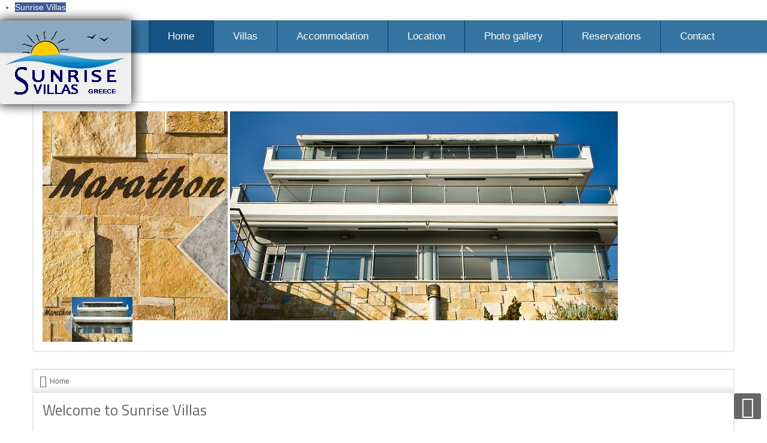

--- FILE ---
content_type: text/html; charset=utf-8
request_url: https://www.sunrisevillas.gr/en/
body_size: 5700
content:


<!DOCTYPE html>
<html lang="en-gb">
<head>
		<base href="https://www.sunrisevillas.gr/en/" />
	<meta http-equiv="content-type" content="text/html; charset=utf-8" />
	<meta name="keywords" content="sunrise villas, villas schinias greece, schinias villas, rent villa in greece, rent villa in schinias, rent villas in schinias, Schinias Greece villas, Rent a Villa in Greece, Rent villa in Schinias, Holidays in Greece" />
	<meta name="author" content="Μάνος Ρήγας" />
	<meta name="description" content="Luxury holiday villas in Schinias, Greece by the sea | Make online reservation here with great rates." />
	<meta name="generator" content="SmartAddons.Com - the high quality products!" />
	<title>Sunrise Villas - Home</title>
	<link href="/templates/sj_plus/favicon.ico" rel="shortcut icon" type="image/vnd.microsoft.icon" />
	<link href="https://www.sunrisevillas.gr/plugins/content/itpsocialbuttons/style.css" rel="stylesheet" type="text/css" />
	<link href="/templates/system/css/general.css" rel="stylesheet" type="text/css" />
	<link href="/templates/system/css/system.css" rel="stylesheet" type="text/css" />
	<link href="/yt-assets/developing/templates^sj_plus^asset^bootstrap^less^bootstrap.css" rel="stylesheet" type="text/css" />
	<link href="/yt-assets/developing/templates^sj_plus^asset^animate^animate.css" rel="stylesheet" type="text/css" />
	<link href="/yt-assets/developing/templates^sj_plus^asset^fonts^awesome^less^font-awesome.css" rel="stylesheet" type="text/css" />
	<link href="/yt-assets/developing/templates^sj_plus^asset^fonts^socialico^font-socialico.css" rel="stylesheet" type="text/css" />
	<link href="/yt-assets/developing/templates^sj_plus^less^template.css" rel="stylesheet" type="text/css" />
	<link href="/yt-assets/developing/templates^sj_plus^less^bonus-page.css" rel="stylesheet" type="text/css" />
	<link href="/yt-assets/developing/templates^sj_plus^less^your_css.css" rel="stylesheet" type="text/css" />
	<link href="/yt-assets/developing/templates^sj_plus^less^pattern.css" rel="stylesheet" type="text/css" />
	<link href="/yt-assets/developing/templates^sj_plus^asset^bootstrap^less^responsive.css" rel="stylesheet" type="text/css" />
	<link href="/yt-assets/developing/templates^sj_plus^less^responsive.css" rel="stylesheet" type="text/css" />
	<link href="https://fonts.googleapis.com/css?family=Titillium+Web" rel="stylesheet" type="text/css" />
	<link href="/yt-assets/developing/plugins^system^ytshortcodes^assets^less^awesome^font-awesome.css" rel="stylesheet" type="text/css" />
	<link href="/plugins/system/ytshortcodes/assets/css/awesome/glyphicon.css" rel="stylesheet" type="text/css" />
	<link href="/yt-assets/developing/plugins^system^ytshortcodes^assets^less^shortcodes.css" rel="stylesheet" type="text/css" />
	<link href="/modules/mod_ariimageslider/mod_ariimageslider/js/themes/nivo-slider.css" rel="stylesheet" type="text/css" />
	<link href="/modules/mod_ariimageslider/mod_ariimageslider/js/themes/square/style.css" rel="stylesheet" type="text/css" />
	<link href="/media/mod_social_slider/css/style.css" rel="stylesheet" type="text/css" />
	<style type="text/css">

		#yt_menuposition #meganavigator ul.subnavi {
			position: static;
			left: auto;
			right: auto;
			box-shadow: none;
			background:transparent;
		}
		
		#meganavigator ul.subnavi>li {
			margin-left: 0;
		}
		
		#meganavigator ul.subnavi>li.first {
			margin-top: 0;
		}
	body.sj_plus{font-size:14px}body.sj_plus{font-family:tahoma,sans-serif;}  h3.modtitle, .page-header,.item-title,.carousel-caption h4, .wellcomesj a.readmore{font-family:Titillium Web, serif !important}
body.sj_plus{
	background-color:#ffffff ;
	color:#666666 ;
}

body a{
	color:#0083e8 ;
}
#yt_header{background-color:#ffffff ;}

#yt_footer{background-color:#141414 ;}
#yt_spotlight2{background-color:#141414 ;}

#ais_125_wrapper{max-width:1150px;}#ais_125{width:100%;height:auto;}.ari-image-slider-loading #ais_125{height:310px;}.jj_sl_navigation li a {
			background-color:#3c5998;
			text-align:right;
			color:#ffffff !important;
		}
		.jj_sl_navigation .jj_sprite {
			background-image: url(https://www.sunrisevillas.gr/media/mod_social_slider/icons/sprite-white.png);
		}.jj_sl_navigation { top:53px;
			}.jj_sl_navigation .jj_sl_custom1 a:hover{
			background-color: #3c5998;
		 }
		 .jj_sl_navigation .jj_sl_custom2 a:hover{
			background-color: #000000;
		 }
		 .jj_sl_navigation .jj_sl_custom3 a:hover{
			background-color: #000000;
		 }
		 .jj_sl_navigation .jj_sl_custom4 a:hover{
			background-color: #000000;
		 }
		 .jj_sl_navigation .jj_sl_custom5 a:hover{
			background-color: #000000;
		 }
				.jj_sl_navigation .jj_sprite_custom.jj_custom1 {
					background-image: url(https://www.sunrisevillas.gr/media/mod_social_slider/icons/facebook-white.png);
				}
				.jj_sl_navigation .jj_sprite_custom.jj_custom2 {
					background-image: url(https://www.sunrisevillas.gr/media/mod_social_slider/icons/icon.png);
				}
				.jj_sl_navigation .jj_sprite_custom.jj_custom3 {
					background-image: url(https://www.sunrisevillas.gr/media/mod_social_slider/icons/icon.png);
				}
				.jj_sl_navigation .jj_sprite_custom.jj_custom4 {
					background-image: url(https://www.sunrisevillas.gr/media/mod_social_slider/icons/icon.png);
				}
				.jj_sl_navigation .jj_sprite_custom.jj_custom5 {
					background-image: url(https://www.sunrisevillas.gr/media/mod_social_slider/icons/icon.png);
				}
	</style>
	<script src="/plugins/system/yt/includes/admin/js/jquery.min.js" type="text/javascript"></script>
	<script src="/plugins/system/yt/includes/admin/js/jquery-noconflict.js" type="text/javascript"></script>
	<script src="/media/jui/js/jquery.min.js" type="text/javascript"></script>
	<script src="/media/jui/js/jquery-noconflict.js" type="text/javascript"></script>
	<script src="/media/jui/js/jquery-migrate.min.js" type="text/javascript"></script>
	<script src="/media/system/js/caption.js" type="text/javascript"></script>
	<script src="/media/jui/js/bootstrap.min.js" type="text/javascript"></script>
	<script src="https://www.sunrisevillas.gr/templates/sj_plus/js/keepmenu.js" type="text/javascript"></script>
	<script src="https://www.sunrisevillas.gr/templates/sj_plus/js/yt-script.js" type="text/javascript"></script>
	<script src="https://www.sunrisevillas.gr/templates/sj_plus/js/prettify.js" type="text/javascript"></script>
	<script src="https://www.sunrisevillas.gr/templates/sj_plus/js/yt-extend.js" type="text/javascript"></script>
	<script src="https://www.sunrisevillas.gr/templates/sj_plus/menusys/class/common/js/jquery.easing.1.3.js" type="text/javascript"></script>
	<script src="https://www.sunrisevillas.gr/templates/sj_plus/menusys/class/mega/assets/jquery.megamenu.js" type="text/javascript"></script>
	<script src="https://www.sunrisevillas.gr/plugins/system/ytshortcodes/assets/js/jquery.prettyPhoto.js" type="text/javascript"></script>
	<script src="https://www.sunrisevillas.gr/plugins/system/ytshortcodes/assets/js/prettify.js" type="text/javascript"></script>
	<script src="https://www.sunrisevillas.gr/plugins/system/ytshortcodes/assets/js/shortcodes.js" type="text/javascript"></script>
	<script src="/modules/mod_ariimageslider/mod_ariimageslider/js/jquery.nivo.slider.js" type="text/javascript"></script>
	<script type="text/javascript">
jQuery(window).on('load',  function() {
				new JCaption('img.caption');
			});jQuery(window).load(function() { var $ = window.jQueryNivoSlider || jQuery; var opts = {"controlNavThumbs":true,"directionNavHide":false,"responsive":true}; $("#ais_125").nivoSlider(opts); });
	</script>
	<script type="text/javascript">
	var TMPL_NAME = "sj_plus";
	var TMPL_COOKIE = ["direction","fontSize","fontName","templateColor","bgcolor","linkcolor","textcolor","header-bgimage","header-bgcolor","spotlight5-bgcolor","footer-bgcolor","footer-bgimage","templateLayout","menustyle","googleWebFont","activeNotice"];

	function MobileRedirectUrl(){
	  window.location.href = document.getElementById("yt-mobilemenu").value;
	}
</script>
	<!--[if IE]><link rel="stylesheet" href="/modules/mod_ariimageslider/mod_ariimageslider/js/themes/nivo-slider.ie.css" type="text/css" /><![endif]-->
	<!--[if lt IE 7]><link rel="stylesheet" href="/modules/mod_ariimageslider/mod_ariimageslider/js/themes/square/style.ie6.css" type="text/css" /><![endif]-->
	<!--[if IE]><link rel="stylesheet" href="/modules/mod_ariimageslider/mod_ariimageslider/js/themes/square/style.ie.css" type="text/css" /><![endif]-->
	<!--[if lt IE 8]><style type="text/css">BODY #ais_125_wrapper,BODY #ais_125{width:1150px;height:310px;}</style><![endif]-->

	    <meta name="HandheldFriendly" content="true"/>
	<meta name="format-detection" content="telephone=no">
    <meta name="viewport" content="width=device-width, target-densitydpi=160dpi, minimum-scale=1.0, maximum-scale=1.0, user-scalable=no" />
    <meta http-equiv="content-type" content="text/html; charset=utf-8" />
    <!-- Suport IE8: media query, html5 -->

<!--[ if lt IE 9]>
<script src="https://www.sunrisevillas.gr/templates/sj_plus/js/respond.min.js" type="text/javascript"></script>
<script src="https://www.sunrisevillas.gr/templates/sj_plus/js/modernizr.min.js" type="text/javascript"></script>
<script src="http://html5shiv.googlecode.com/svn/trunk/html5.js"> </ script>
<[endif] -->

	<!--For param enableGoogleAnalytics-->
	<script type="text/javascript">
        var _gaq = _gaq || [];
        _gaq.push(["_setAccount", "UA-61235213-1"]);
        _gaq.push(["_trackPageview"]);
        (function() {
        var ga = document.createElement("script"); ga.type = "text/javascript"; ga.async = true;
        ga.src = ("https:" == document.location.protocol ? "https://ssl" : "http://www") + ".google-analytics.com/ga.js";
        var s = document.getElementsByTagName("script")[0]; s.parentNode.insertBefore(ga, s);
        })();
    </script>



<script>
  (function(i,s,o,g,r,a,m){i['GoogleAnalyticsObject']=r;i[r]=i[r]||function(){
  (i[r].q=i[r].q||[]).push(arguments)},i[r].l=1*new Date();a=s.createElement(o),
  m=s.getElementsByTagName(o)[0];a.async=1;a.src=g;m.parentNode.insertBefore(a,m)
  })(window,document,'script','//www.google-analytics.com/analytics.js','ga');

  ga('create', 'UA-61235213-1', 'auto');
  ga('send', 'pageview');

</script>
<!-- Universal Google Analytics Plugin by PB Web Development -->


</head>
<body id="bd" class="homepage com_content view-article green sj_plus layout_left-main-right  yt-jv3" onLoad="prettyPrint()">
	<ul class="jj_sl_navigation jj_transition right"><li class="jj_sl_custom1"><a href="https://www.facebook.com/pages/Sunrise-Villas/998075026892430" target="_blank"><span class="jj_social_text">Sunrise Villas</span><span class="jj_sprite_custom jj_custom1"></span></a></li></ul>
	<section id="yt_wrapper">
		<a id="top" name="scroll-to-top"></a>
		<header id="yt_header" class="block">						<div class="yt-main">
							<div class="yt-main-in1 container">
								<div class="yt-main-in2 row-fluid">
										<div id="yt_logoposition" class="span3" data-tablet="span4">
			  
			<a href="/index.php" title="Sunrise Villas">
				<img alt="Sunrise Villas" src="https://www.sunrisevillas.gr/images/logo.fw.png"/>
			</a>
                </div>
										</div>
							</div>
						</div>
                    </header>			<section id="yt_menuwrap" class="block">						<div class="yt-main">
							<div class="yt-main-in1 container">
								<div class="yt-main-in2 row-fluid">
										<div id="yt_menuposition" class="span12">
			<ul id="meganavigator" class="navi"><li class="active level1 first">
	<a class="active level1 first item-link" href="https://www.sunrisevillas.gr/"><span class="menu-title">Home</span></a>	
	</li>

<li class="level1">
	<a class="level1 item-link" href="/en/villas"><span class="menu-title">Villas</span></a>	
	</li>

<li class="level1">
	<a class="level1 item-link" href="/en/accomodation"><span class="menu-title">Accommodation</span></a>	
	</li>

<li class="level1">
	<a class="level1 item-link" href="/en/location"><span class="menu-title">Location</span></a>	
	</li>

<li class="level1">
	<a class="level1 item-link" href="/en/photos"><span class="menu-title">Photo gallery</span></a>	
	</li>

<li class="level1">
	<a class="level1 item-link" href="/en/reservations/lang/en-GB"><span class="menu-title">Reservations</span></a>	
	</li>

<li class="level1 last">
	<a class="level1 last item-link" href="/en/contact"><span class="menu-title">Contact</span></a>	
	</li>

</ul>	<script type="text/javascript">
		jQuery(function($){
            $('#meganavigator').megamenu({ 
            	'wrap':'#yt_menuwrap .container',
            	'easing': 'easeInOutCirc',
				'speed': '500',
				'justify': 'left'
            });
	    });
	</script>
	<select id="yt-mobilemenu" name="menu" onchange="MobileRedirectUrl()">        <option selected="selected" value='https://www.sunrisevillas.gr/'>Home</option>                <option value='/en/villas'>Villas</option>                <option value='/en/accomodation'>Accommodation</option>                <option value='/en/location'>Location</option>                <option value='/en/photos'>Photo gallery</option>                <option value='/en/reservations/lang/en-GB'>Reservations</option>                <option value='/en/contact'>Contact</option>        </select>        </div>
										</div>
							</div>
						</div>
                    </section>			<section id="yt_slideshow" class="block">						<div class="yt-main">
							<div class="yt-main-in1 container">
								<div class="yt-main-in2 row-fluid">
										<div id="slideshow" class="span12">
				    	
	<div class="module   clearfix">
	    	    <div class="modcontent clearfix">
			<div class="modcontent-inner clearfix">
				<div id="ais_125_wrapper" class="ari-image-slider-wrapper ari-image-slider-loading ari-is-theme-square ari-image-slider-wCtrlNav">
	<div id="ais_125" class="ari-image-slider nivoSlider">
					<img src="/images/slides/Schinias 02-01.jpg" alt="" title="" class="imageslider-item" width="960" height="349" />
				
	</div>
			<div class="nivo-controlNavHolder">
			<div class="nivo-controlNav">
							<a rel="0" class="nivo-control active">
					<span class="nivo-thumbNavWrapper" style="width:150px;height:75px">
						<img src="/images/ariimageslider/ais_205edd9457122bfccc3995a990d37ad3_150_75.jpg" width="150" height="75" alt=""/>						<span class="nivo-arrow-border"></span>
						<span class="nivo-arrow"></span>
					</span>
				</a>
						</div>
		</div>
	</div>			</div>
	    </div>
	</div>
    
		</div>
										</div>
							</div>
						</div>
                    </section>			<section id="content" class="content layout-lmr nopos-left nopos-right nogroup-left nogroup-right block">						<div class="yt-main">
							<div class="yt-main-in1 container">
								<div class="yt-main-in2 row-fluid">
        							<div id="content_left" class="span3 hidden" data-tablet="span6 first"><div class="content-left-in"></div></div> <div id="content_main" class="span12" data-tablet=""><div class="content-main-inner ">        	<div class="span12 no-minheight">
				<div id="system-message-container">
	</div>

            </div>
         		<div id="breadcrumb" class="span12">
				    	
	<div class="module   clearfix">
	    	    <div class="modcontent clearfix">
			<div class="modcontent-inner clearfix">
				
<ul class="breadcrumb ">
<li class="active"><span class="divider"><i class="icon-home" rel="tooltip" title="You are here: "></i></span></li><li><span>Home</span><li></ul>
			</div>
	    </div>
	</div>
    
		</div>
		         <div id="yt_component" class="span12" data-normal="">
            <div class="component-inner">
                <div class="item-page">
		

	
		<div class="page-header">
		<h2>
										Welcome to Sunrise Villas					</h2>
				</div>
	
	
			
	
	
		
					
		
			<p> </p>
<p>A unique retreat with unsurpassed views over the mythical Aegean sea!</p>
<p>For those of you who seek a peaceful retreat, while at close proximity with the wonders of historical and contemporary Greece, Sunrise Villas is the perfect choice!</p>
<p>Stay with us, and let us help you create precious memories, out of a truly amazing experience!</p> <div class="itp-social-buttons-box"><h4>Share this page</h4><div class="itp-sbb-bothl"><div class="itp-sb-left"><a href="http://www.facebook.com/sharer.php?u=https%3A%2F%2Fwww.sunrisevillas.gr%2Fen%2F&amp;t=Welcome%20to%20Sunrise%20Villas" title="Submit to Facebook" target="blank" ><img src="https://www.sunrisevillas.gr/plugins/content/itpsocialbuttons/images/texto/facebook.png" alt="Submit to Facebook" /></a></div></div></div>
	

						 </div>

            </div>
        </div>
		 </div></div> <div id="content_right" class="span3 hidden" data-tablet="span6"><div class="content-right-in"></div></div> 								</div>
							</div>
						</div>
                    </section>					<footer id="yt_footer" class="block">						<div class="yt-main">
							<div class="yt-main-in1 container">
								<div class="yt-main-in2 row-fluid">
										<div id="yt_copyrightposition" class="span8">
			        <!-- 
        You CAN NOT remove (or unreadable) those links without permission. Removing the link and template sponsor Please visit smartaddons.com or contact with e-mail (contact@ytcvn.com) If you don't want to link back to smartaddons.com, you can always pay a link removal donation. This will allow you to use the template link free on one domain name. Also, kindly send me the site's url so I can include it on my list of verified users. 
        -->
        <div class="footer1">Copyright &#169; 2026 Sunrise Villas. All Rights Reserved.  Designed by <a target="_blank" title="Visit SmartAddons!" href="http://www.smartaddons.com/">SmartAddons.Com</a></div>
        <div class="footer2"><a href="http://www.joomla.org">Joomla!</a> is Free Software released under the <a href="http://www.gnu.org/licenses/gpl-2.0.html">GNU General Public License.</a></div>
                </div>
										</div>
							</div>
						</div>
                    </footer>			        <div id="yt_special_pos" class="row-fluid hidden-phone">
	            	<script type="text/javascript">
		function useSP(){
			jQuery(document).ready(function($){
				var width = $(window).width()+17; //alert(width);
				var events = 'click';
				if(width>767){
																								}
			});
					}

		useSP();
		
		jQuery(document).ready(function($){
		$(".sticky-right .btn-special").tooltip({
                  'selector': '',
                  'placement': 'left'
            });
		$(".sticky-left .btn-special").tooltip({
					  'selector': '',
					  'placement': 'right'
				});
		});
		
		/* jQuery(window).resize(function(){ 
	    	if (jQuery.data(window, 'use-special-position'))
	      		clearTimeout(jQuery.data(window, 'use-special-position'));
				
	    	jQuery.data(window, 'use-special-position', 
	      		setTimeout(function(){
	        		useSP();
	      		}, 200)
	    	)
	  	}) */
	</script>

</div>
<script type="text/javascript">
	jQuery(document).ready(function($){
		/* Begin: add class pattern for element */
		var headerbgimage = 'pattern1';
		var footerbgimage = 'pattern4';
		if(headerbgimage){
			$('#yt_header').addClass(headerbgimage);
			
		}
		if(footerbgimage){
			$('#yt_footer').addClass(footerbgimage);
			$('#yt_spotlight2').addClass(footerbgimage);
		}
		/* End: add class pattern for element */
	});
</script>
    <a id="yt-totop" class="backtotop" href="#"><i class="icon-angle-up"></i></a>

    <script type="text/javascript">
        jQuery(".backtotop").addClass("hidden-top");
			jQuery(window).scroll(function () {
			if (jQuery(this).scrollTop() === 0) {
				jQuery(".backtotop").addClass("hidden-top")
			} else {
				jQuery(".backtotop").removeClass("hidden-top")
			}
		});

		jQuery('.backtotop').click(function () {
			jQuery('body,html').animate({
					scrollTop:0
				}, 1200);
			return false;
		});
    </script>
	</section>
<script language="javascript" type="text/javascript">
						function jSelectShortcode(text) {
							jQuery("#yt_shorcodes").removeClass("open");
							text = text.replace(/'/g, '"');
							
							//1.Editor Content
							if(document.getElementById('jform_articletext') != null) {
								jInsertEditorText(text, 'jform_articletext');
							}
							if(document.getElementById('jform_description') != null) {
								jInsertEditorText(text, 'jform_description');
							}
							
							//2.Editor K2
							if(document.getElementById('description') != null) {
								jInsertEditorText(text, 'description');
							}
							if(document.getElementById('text') != null) {
								jInsertEditorText(text, 'text');
							}
							
							//3.Editor VirtueMart 
							if(document.getElementById('category_description') != null) {
								jInsertEditorText(text, 'category_description');
							}
							if(document.getElementById('product_desc') != null) {
								jInsertEditorText(text, 'product_desc');
							}
							
							//4.Editor Contact
							if(document.getElementById('jform_misc') != null) {
								jInsertEditorText(text, 'jform_misc');
							}
							
							//5.Editor Easyblog
							if(document.getElementById('write_content') != null) {
								jInsertEditorText(text, 'write_content');
							}
							
							//6.Editor Joomshoping
							if(document.getElementById('description1') != null) {
								jInsertEditorText(text, 'description1');
							}
							
							SqueezeBox.close();
						}
				   </script></body>
</html>

--- FILE ---
content_type: text/css
request_url: https://www.sunrisevillas.gr/yt-assets/developing/templates%5Esj_plus%5Eless%5Etemplate.css
body_size: 15332
content:
.clearfix {
  *zoom: 1;
}
.clearfix:before,
.clearfix:after {
  display: table;
  content: "";
  line-height: 0;
}
.clearfix:after {
  clear: both;
}
.hide-text {
  font: 0/0 a;
  color: transparent;
  text-shadow: none;
  background-color: transparent;
  border: 0;
}
.input-block-level {
  display: block;
  width: 100%;
  min-height: ;
  -webkit-box-sizing: border-box;
  -moz-box-sizing: border-box;
  box-sizing: border-box;
}
.backtotop {
  background-color: #666;
  width: 45px;
  bottom: 20px;
  right: 10px;
  min-height: 42px;
  overflow: hidden;
  z-index: 40;
  position: fixed;
  display: block;
  text-align: center;
  -webkit-border-radius: 3px;
  -moz-border-radius: 3px;
  border-radius: 3px;
  -webkit-transition: all 0.3s ease-in-out 0s;
  -moz-transition: all 0.3s ease-in-out 0s;
  -o-transition: all 0.3s ease-in-out 0s;
  transition: all 0.3s ease-in-out 0s;
}
.backtotop.hidden-top {
  bottom: -100px;
}
.backtotop:hover {
  background-color: #444444;
}
.backtotop i {
  font-size: 36px;
  margin: 1px 0 0 0 !important;
  color: #fff;
  display: inline-block;
}
.bs-docs-example ul.the-icons li:hover {
  background: #57a11d;
}
#cpanel_wrapper {
  font-family: "arial";
  background: #e5e5e5;
  border: 1px solid #f3f3f3;
  border-right: none;
  -webkit-border-radius: 3px 0 0 3px;
  -moz-border-radius: 3px 0 0 3px;
  border-radius: 3px 0 0 3px;
  -webkit-box-shadow: 0 0 6px rgba(0,0,0,0.4);
  -moz-box-shadow: 0 0 6px rgba(0,0,0,0.4);
  box-shadow: 0 0 6px rgba(0,0,0,0.4);
  position: fixed;
  width: 300px;
  top: 35px;
  right: -320px;
  padding: 8px;
  z-index: 999;
  font-size: 11px;
}
#cpanel_wrapper #cpanel_btn {
  position: absolute;
  width: 26px;
  left: -47px;
  top: 9px;
  padding: 7px 10px;
  cursor: pointer;
  overflow: hidden;
  background: url("../../templates/sj_plus/images/cpanel/bg-cpanel-head.png") repeat #666666;
  -webkit-box-shadow: -2px 0 2px rgba(0, 0, 0, 0.25) inset, 0 1px 0 rgba(255, 255, 255, 0.1) inset, 0 2px 2px rgba(0, 0, 0, 0.15);
  -moz-box-shadow: -2px 0 2px rgba(0, 0, 0, 0.25) inset, 0 1px 0 rgba(255, 255, 255, 0.1) inset, 0 2px 2px rgba(0, 0, 0, 0.15);
  box-shadow: -2px 0 2px rgba(0, 0, 0, 0.25) inset, 0 1px 0 rgba(255, 255, 255, 0.1) inset, 0 2px 2px rgba(0, 0, 0, 0.15);
  -webkit-border-radius: 3px 0 0 3px;
  -moz-border-radius: 3px 0 0 3px;
  border-radius: 3px 0 0 3px;
}
#cpanel_wrapper #cpanel_btn i {
  font-size: 18px;
  margin: 0 0 0 4px;
  color: #fff;
  text-shadow: 1px 1px 1px rgba(0,0,0,0.15);
}
#cpanel_wrapper #ytcpanel_accordion {
  margin-bottom: 10px;
}
#cpanel_wrapper #ytcpanel_accordion .cpanel-head {
  font-size: 17px;
  font-weight: bold;
  text-transform: uppercase;
  padding: 8px 12px;
  color: #fff;
  margin: 1px -9px 8px 0;
  -webkit-box-shadow: 0 1px 2px rgba(0,0,0,0.5) inset;
  -moz-box-shadow: 0 1px 2px rgba(0,0,0,0.5) inset;
  box-shadow: 0 1px 2px rgba(0,0,0,0.5) inset;
  background: url("../../templates/sj_plus/images/cpanel/bg-cpanel-head.png") repeat #666666;
  word-spacing: 5px;
}
#cpanel_wrapper #ytcpanel_accordion .accordion-group {
  border-color: #BCBCBC;
  -webkit-border-radius: 3px;
  -moz-border-radius: 3px;
  border-radius: 3px;
  margin-bottom: 5px;
}
#cpanel_wrapper #ytcpanel_accordion .accordion-group .accordion-heading {
  border: 1px solid #BCBCBC;
  background-color: #f9f9f9;
  background-image: -moz-linear-gradient(top,#FFFFFF,#F1F1F1);
  background-image: -webkit-gradient(linear,0 0,0 100%,from(#FFFFFF),to(#F1F1F1));
  background-image: -webkit-linear-gradient(top,#FFFFFF,#F1F1F1);
  background-image: -o-linear-gradient(top,#FFFFFF,#F1F1F1);
  background-image: linear-gradient(to bottom,#FFFFFF,#F1F1F1);
  background-repeat: repeat-x;
  filter: progid:DXImageTransform.Microsoft.gradient(startColorstr='#ffffffff', endColorstr='#fff1f1f1', GradientType=0);
  margin: -1px;
  -webkit-border-radius: 3px;
  -moz-border-radius: 3px;
  border-radius: 3px;
  -webkit-box-shadow: 0 0 1px 1px rgba(255, 255, 255, 0.5) inset;
  -moz-box-shadow: 0 0 1px 1px rgba(255, 255, 255, 0.5) inset;
  box-shadow: 0 0 1px 1px rgba(255, 255, 255, 0.5) inset;
}
#cpanel_wrapper #ytcpanel_accordion .accordion-group .accordion-heading .accordion-toggle {
  padding: 6px 10px;
  font-weight: bold;
  color: #555;
  font-size: 12px;
  text-shadow: 1px 1px 0 #EEEEEE;
}
#cpanel_wrapper #ytcpanel_accordion .accordion-group .accordion-heading .accordion-toggle i {
  float: right;
  font-size: 14px;
  color: #999;
  margin-right: 5px;
}
#cpanel_wrapper #ytcpanel_accordion .accordion-group .accordion-heading:hover {
  background-color: #ededed;
  background-image: -moz-linear-gradient(top,#f5f5f5,#e0e0e0);
  background-image: -webkit-gradient(linear,0 0,0 100%,from(#f5f5f5),to(#e0e0e0));
  background-image: -webkit-linear-gradient(top,#f5f5f5,#e0e0e0);
  background-image: -o-linear-gradient(top,#f5f5f5,#e0e0e0);
  background-image: linear-gradient(to bottom,#f5f5f5,#e0e0e0);
  background-repeat: repeat-x;
  filter: progid:DXImageTransform.Microsoft.gradient(startColorstr='#fff5f5f5', endColorstr='#ffe0e0e0', GradientType=0);
}
#cpanel_wrapper #ytcpanel_accordion .accordion-group .accordion-heading.active {
  background-color: #8b8b8b;
  background-image: -moz-linear-gradient(top,#999,#777);
  background-image: -webkit-gradient(linear,0 0,0 100%,from(#999),to(#777));
  background-image: -webkit-linear-gradient(top,#999,#777);
  background-image: -o-linear-gradient(top,#999,#777);
  background-image: linear-gradient(to bottom,#999,#777);
  background-repeat: repeat-x;
  filter: progid:DXImageTransform.Microsoft.gradient(startColorstr='#ff999999', endColorstr='#ff777777', GradientType=0);
  border-color: #777;
  -webkit-box-shadow: 0 0 1px 1px rgba(255,255,255,0.15) inset;
  -moz-box-shadow: 0 0 1px 1px rgba(255,255,255,0.15) inset;
  box-shadow: 0 0 1px 1px rgba(255,255,255,0.15) inset;
}
#cpanel_wrapper #ytcpanel_accordion .accordion-group .accordion-heading.active .accordion-toggle {
  color: #fff;
  text-shadow: none;
}
#cpanel_wrapper #ytcpanel_accordion .accordion-group .accordion-heading.active .accordion-toggle i {
  color: #eee;
  text-shadow: none;
}
#cpanel_wrapper #ytcpanel_accordion .accordion-group .collapse {
  background: #fff;
  border-radius: 0 0 3px 3px;
  overflow: hidden;
}
#cpanel_wrapper #ytcpanel_accordion .accordion-group .collapse .accordion-inner {
  border: none;
  padding: 8px;
}
#cpanel_wrapper #ytcpanel_accordion .accordion-group .collapse .accordion-inner h4.clear {
  margin: 0 0 5px;
  padding: 10px 0 0;
  font-size: 100%;
}
#cpanel_wrapper #ytcpanel_accordion .accordion-group .collapse .accordion-inner h4.clear span {
  color: #555;
  display: inline-block;
  background: #e6e6e6;
  -webkit-border-radius: 25px;
  -moz-border-radius: 25px;
  border-radius: 25px;
  padding: 1px 15px;
  -webkit-box-shadow: 0 1px #CCCCCC inset;
  -moz-box-shadow: 0 1px #CCCCCC inset;
  box-shadow: 0 1px #CCCCCC inset;
}
#cpanel_wrapper #ytcpanel_accordion .accordion-group .collapse .accordion-inner .fs-desc {
  line-height: 11px;
  color: #838383;
}
#cpanel_wrapper #ytcpanel_accordion .accordion-group .collapse .accordion-inner .cpanel-theme-color .theme-color {
  background-color: #CCC;
  width: 38px;
  height: 25px;
  position: relative;
  line-height: 25px;
  cursor: pointer;
  float: left;
  overflow: hidden;
  text-indent: 100%;
  white-space: nowrap;
  margin: 5px 5px 0 0;
  -webkit-border-radius: 3px;
  -moz-border-radius: 3px;
  border-radius: 3px;
  -webkit-box-shadow:  0 -1px 8px 2px rgba(0, 0, 0, 0.3) inset, 0 -1px 0 0 rgba(255, 255, 255, 0.6) inset, 0 2px rgba(0, 0, 0, 0.38), 0 0 #BBBBBB, 0 3px 2px rgba(0, 0, 0, 0.25);
  -moz-box-shadow:  0 -1px 8px 2px rgba(0, 0, 0, 0.3) inset, 0 -1px 0 0 rgba(255, 255, 255, 0.6) inset, 0 2px rgba(0, 0, 0, 0.38), 0 0 #BBBBBB, 0 3px 2px rgba(0, 0, 0, 0.25);
  box-shadow:  0 -1px 8px 2px rgba(0, 0, 0, 0.3) inset, 0 -1px 0 0 rgba(255, 255, 255, 0.6) inset, 0 2px rgba(0, 0, 0, 0.38), 0 0 #BBBBBB, 0 3px 2px rgba(0, 0, 0, 0.25);
}
#cpanel_wrapper #ytcpanel_accordion .accordion-group .collapse .accordion-inner .cpanel-theme-color .theme-color.red {
  background-color: #dd002b;
}
#cpanel_wrapper #ytcpanel_accordion .accordion-group .collapse .accordion-inner .cpanel-theme-color .theme-color.blue {
  background-color: #0083e8;
}
#cpanel_wrapper #ytcpanel_accordion .accordion-group .collapse .accordion-inner .cpanel-theme-color .theme-color.oranges {
  background-color: #ff6c00;
}
#cpanel_wrapper #ytcpanel_accordion .accordion-group .collapse .accordion-inner .cpanel-theme-color .theme-color.green {
  background-color: #62a400;
}
#cpanel_wrapper #ytcpanel_accordion .accordion-group .collapse .accordion-inner .cpanel-theme-color .theme-color.purple {
  background-color: #8b0dc8;
}
#cpanel_wrapper #ytcpanel_accordion .accordion-group .collapse .accordion-inner .cpanel-theme-color .theme-color.pink {
  background-color: #a31f82;
}
#cpanel_wrapper #ytcpanel_accordion .accordion-group .collapse .accordion-inner .cpanel-theme-color .theme-color.active {
  margin-top: 7px;
  -webkit-box-shadow: 0 2px 5px 2px rgba(0,0,0,0.4) inset;
  -moz-box-shadow: 0 2px 5px 2px rgba(0,0,0,0.4) inset;
  box-shadow: 0 2px 5px 2px rgba(0,0,0,0.4) inset;
}
#cpanel_wrapper #ytcpanel_accordion .accordion-group .collapse .accordion-inner .cp-item.footer-backgroud-image,
#cpanel_wrapper #ytcpanel_accordion .accordion-group .collapse .accordion-inner .cp-item.header-backgroud-image {
  width: 64%;
}
#cpanel_wrapper #ytcpanel_accordion .accordion-group .collapse .accordion-inner .cp-item input.miniColors {
  margin: 0 -1px 0 0 !important;
  border-color: #ccc;
  width: 55px !important;
  border-radius: 3px 0 0 3px !important;
}
#cpanel_wrapper #ytcpanel_accordion .accordion-group .collapse .accordion-inner .cp-item .pattern {
  height: 22px;
  width: 30px;
  float: left;
  text-indent: -999em;
  margin: 0 5px 0 0;
  cursor: pointer;
  background-color: #ddd;
  -webkit-border-radius: 3px;
  -moz-border-radius: 3px;
  border-radius: 3px;
  -webkit-box-sizing: border-box;
  -moz-box-sizing: border-box;
  box-sizing: border-box;
  -webkit-box-shadow: 0 0 2px rgba(0, 0, 0, 0.5) inset;
  -moz-box-shadow: 0 0 2px rgba(0, 0, 0, 0.5) inset;
  box-shadow: 0 0 2px rgba(0, 0, 0, 0.5) inset;
}
#cpanel_wrapper #ytcpanel_accordion .accordion-group .collapse .accordion-inner .cp-item .pattern.active {
  border: 1px solid rgba(0,0,0,0.4);
  -webkit-box-shadow: 0 1px 3px 2px rgba(0, 0, 0, 0.3) inset, 0 0 0 2px rgba(0, 0, 0, 0.15);
  -moz-box-shadow: 0 1px 3px 2px rgba(0, 0, 0, 0.3) inset, 0 0 0 2px rgba(0, 0, 0, 0.15);
  box-shadow: 0 1px 3px 2px rgba(0, 0, 0, 0.3) inset, 0 0 0 2px rgba(0, 0, 0, 0.15);
  background-color: #eee;
}
#cpanel_wrapper #ytcpanel_accordion .accordion-group .collapse .accordion-inner .cp-item .selectbox {
  width: 95%;
  position: relative;
  display: inline-block;
  margin-bottom: 5px;
  border: 1px solid #ccc;
  padding-left: 0;
  background-color: #f5f5f5;
  background-image: -moz-linear-gradient(top,#fff,#e6e6e6);
  background-image: -webkit-gradient(linear,0 0,0 100%,from(#fff),to(#e6e6e6));
  background-image: -webkit-linear-gradient(top,#fff,#e6e6e6);
  background-image: -o-linear-gradient(top,#fff,#e6e6e6);
  background-image: linear-gradient(to bottom,#fff,#e6e6e6);
  background-repeat: repeat-x;
  filter: progid:DXImageTransform.Microsoft.gradient(startColorstr='#ffffffff', endColorstr='#ffe6e6e6', GradientType=0);
  -webkit-border-radius: 3px;
  -moz-border-radius: 3px;
  border-radius: 3px;
}
#cpanel_wrapper #ytcpanel_accordion .accordion-group .collapse .accordion-inner .cp-item .selectbox:hover {
  border-color: #999;
}
#cpanel_wrapper #ytcpanel_accordion .accordion-group .collapse .accordion-inner .cp-item .selectbox select {
  z-index: 10;
  padding: 0;
  width: 99%;
  height: 22px;
  margin: 0;
  position: relative;
  opacity: 0;
  filter: alpha(opacity=0);
}
#cpanel_wrapper #ytcpanel_accordion .accordion-group .collapse .accordion-inner .cp-item .selectbox .selecttext {
  z-index: 9;
  position: absolute;
  left: 5px;
  display: inline-block;
}
#cpanel_wrapper #ytcpanel_accordion .accordion-group .collapse .accordion-inner .cp-item .selectbox .select-arrow {
  background: url(../../templates/sj_plus/images/shortcode/dk_arrows.png) no-repeat 50% 50%;
  position: absolute;
  display: inline-block;
  height: 20px;
  width: 26px;
  top: 0;
  right: 0;
}
#cpanel_wrapper .cpanel-reset .btn {
  background-color: #727272;
  background-image: -moz-linear-gradient(top,#7a7a7a,#666666);
  background-image: -webkit-gradient(linear,0 0,0 100%,from(#7a7a7a),to(#666666));
  background-image: -webkit-linear-gradient(top,#7a7a7a,#666666);
  background-image: -o-linear-gradient(top,#7a7a7a,#666666);
  background-image: linear-gradient(to bottom,#7a7a7a,#666666);
  background-repeat: repeat-x;
  filter: progid:DXImageTransform.Microsoft.gradient(startColorstr='#ff7a7a7a', endColorstr='#ff666666', GradientType=0);
}
.yt-sticky {
  position: relative;
  z-index: 80;
}
.yt-sticky .module {
  position: absolute;
  z-index: 88;
  margin-bottom: 10px;
  border: none;
}
.yt-sticky .module .module-inner1 {
  position: relative;
}
.yt-sticky .module .module-inner1 .module-inner2 {
  margin: 6px;
}
.yt-sticky .module .module-inner1 .module-inner2 .module-inner3 {
  padding: 10px;
  background-color: #fff;
  font-size: 12px;
}
.yt-sticky .module .module-inner1 .module-inner2 .module-inner3 .modtitle {
  margin: -10px -10px 0;
}
.btn-special {
  height: 45px;
  width: 45px;
  background-color: #6b82a2;
  display: block;
  position: absolute;
  left: 0px;
  cursor: pointer;
  text-align: center;
}
.btn-special span {
  font-size: 20px;
  line-height: 36px;
  width: 24px;
  margin: 0 4px 0 8px;
}
.btn-special:hover span {
  color: #fff;
  text-shadow: 0 0 7px rgba(255,255,255,0.7);
}
#yt_notice {
  position: fixed;
  top: 0px;
  height: 0px;
  min-height: 0px;
  z-index: 96;
}
#yt_notice .yt-notice .module {
  background-color: #6b82a2;
  color: #eee;
  -webkit-box-shadow: 0 0 3px #999999,inset 0 -1px 0 #ccc;
  -moz-box-shadow: 0 0 3px #999999,inset 0 -1px 0 #ccc;
  box-shadow: 0 0 3px #999999,inset 0 -1px 0 #ccc;
  position: absolute;
  top: -99em;
  z-index: 88;
  text-align: center;
  width: 100%;
  min-height: 35px;
  margin: 0;
  border: none;
}
#yt_notice .yt-notice .module.active {
  -webkit-box-shadow: 0 0 3px #999999,inset 0 -1px 0 #ddd;
  -moz-box-shadow: 0 0 3px #999999,inset 0 -1px 0 #ddd;
  box-shadow: 0 0 3px #999999,inset 0 -1px 0 #ddd;
}
#yt_notice .yt-notice .module.active .btn-special {
  color: #fff;
  background: #5E7696;
  border-radius: 0;
}
#yt_notice .yt-notice .module .module-inner1 {
  position: relative;
  padding: 10px;
}
#yt_notice .yt-notice .module .module-inner1 .btn-special {
  position: absolute;
  right: 90px;
  left: auto;
  height: 39px;
  color: #BFCFE6;
  margin-top: -1px;
  -webkit-border-radius: 0 0 3px 3px;
  -moz-border-radius: 0 0 3px 3px;
  border-radius: 0 0 3px 3px;
}
#yt_notice .yt-notice .module .module-inner1 .btn-special span {
  margin: 0 8px 0 8px;
  line-height: 36px;
}
#yt_notice .yt-notice .module .module-inner1 .modcontent {
  padding: 0;
  color: #ddd;
  font-size: 12px;
}
#yt_notice .yt-notice .module .module-inner1 .modcontent a {
  color: #fff;
  display: inline-block;
}
#yt_sticky_left {
  position: fixed;
  z-index: 10;
  left: 0;
  top: 165px;
  margin: 0 !important;
  height: 0px;
  min-height: 0px;
}
#yt_sticky_left .yt-sticky {
  -webkit-transition: all 0.3s ease-in-out 0s;
  -moz-transition: all 0.3s ease-in-out 0s;
  -o-transition: all 0.3s ease-in-out 0s;
  transition: all 0.3s ease-in-out 0s;
}
#yt_sticky_left .yt-sticky .module {
  width: 100%;
  left: -100%;
  background: #6b82a2;
}
#yt_sticky_left .yt-sticky .module:first-child .btn-special {
  border-radius: 0 3px 0 0;
}
#yt_sticky_left .yt-sticky .module:last-child .btn-special {
  border-radius: 0 0 3px 0;
}
#yt_sticky_left .yt-sticky .module .btn-special {
  left: 100%;
  top: -6px;
  height: 49px;
  color: #bfcfe6;
  border-bottom: 1px solid #7c91ae;
  background-color: #6b82a2;
  -webkit-box-shadow: 4px 0 0 rgba(0, 0, 0, 0.15) inset, 0 2px 2px rgba(0, 0, 0, 0.25);
  -moz-box-shadow: 4px 0 0 rgba(0, 0, 0, 0.15) inset, 0 2px 2px rgba(0, 0, 0, 0.25);
  box-shadow: 4px 0 0 rgba(0, 0, 0, 0.15) inset, 0 2px 2px rgba(0, 0, 0, 0.25);
}
#yt_sticky_left .yt-sticky .module .btn-special span {
  line-height: 49px;
}
#yt_sticky_right {
  position: fixed;
  z-index: 10;
  right: 0;
  top: 165px;
  margin: 0 !important;
  height: 0px;
  min-height: 0px;
}
#yt_sticky_right .yt-sticky {
  -webkit-transition: all 0.3s ease-in-out 0s;
  -moz-transition: all 0.3s ease-in-out 0s;
  -o-transition: all 0.3s ease-in-out 0s;
  transition: all 0.3s ease-in-out 0s;
}
#yt_sticky_right .yt-sticky .module {
  width: 100%;
  position: absolute;
  z-index: 88;
  margin-bottom: 10px;
  right: -100%;
  background: #6b82a2;
}
#yt_sticky_right .yt-sticky .module:first-child .btn-special {
  border-radius: 3px 0 0 0;
}
#yt_sticky_right .yt-sticky .module:last-child .btn-special {
  border-radius: 0 0 0 3px;
}
#yt_sticky_right .yt-sticky .module .btn-special {
  left: auto;
  right: 100%;
  top: -6px;
  height: 49px;
  color: #bfcfe6;
  border-bottom: 1px solid #7c91ae;
  background-color: #6b82a2;
  -webkit-box-shadow: inset -4px 0 0 rgba(0,0,0,0.15),0 2px 2px rgba(0, 0, 0, 0.25);
  -moz-box-shadow: inset -4px 0 0 rgba(0,0,0,0.15),0 2px 2px rgba(0, 0, 0, 0.25);
  box-shadow: inset -4px 0 0 rgba(0,0,0,0.15),0 2px 2px rgba(0, 0, 0, 0.25);
}
#yt_sticky_right .yt-sticky .module .btn-special span {
  line-height: 49px;
}
#yt_tool_bottom {
  position: fixed;
  right: 70px;
  bottom: -1px;
  height: 0px;
  min-height: 0px;
  z-index: 89;
}
#yt_tool_bottom .module {
  position: absolute;
  z-index: 88;
  margin: 0;
  background-color: #57a11d;
  -webkit-box-shadow: 0 0 5px rgba(0, 0, 0, 0.4), -1px -1px 0 darken(@background1,10%), -1px 0 0 darken(@background1,10%) inset;;
  -moz-box-shadow: 0 0 5px rgba(0, 0, 0, 0.4), -1px -1px 0 darken(@background1,10%), -1px 0 0 darken(@background1,10%) inset;;
  box-shadow: 0 0 5px rgba(0, 0, 0, 0.4), -1px -1px 0 darken(@background1,10%), -1px 0 0 darken(@background1,10%) inset;;
  border: none;
}
#yt_tool_bottom .module .module-inner2 {
  padding: 6px;
}
#yt_tool_bottom .module .module-inner2 .module-inner3 {
  padding: 10px;
  background: #fff;
}
#yt_tool_bottom .module .module-inner2 .module-inner3 .box-livesupport input,
#yt_tool_bottom .module .module-inner2 .module-inner3 .box-livesupport textarea {
  width: 95%;
  font-size: 12px;
}
#yt_tool_bottom .module .module-inner2 .module-inner3 .modcontent {
  padding: 0;
  font-size: 12px;
}
#yt_tool_bottom .module .btn-special {
  left: auto;
  top: -36px;
  right: 0px;
  width: auto;
  height: 35px;
  padding: 0 10px 0 0;
  font-size: 16px;
  font-weight: bold;
  background: #57a11d;
  color: #eee;
  border: 1px solid #407615;
  border-bottom: 0;
  -webkit-border-radius: 3px 3px 0 0;
  -moz-border-radius: 3px 3px 0 0;
  border-radius: 3px 3px 0 0;
  -webkit-box-shadow: 1px 1px 0 rgba(255, 255, 255, 0.2) inset, 0px -2px 2px rgba(0, 0, 0, 0.15);
  -moz-box-shadow: 1px 1px 0 rgba(255, 255, 255, 0.2) inset, 0px -2px 2px rgba(0, 0, 0, 0.15);
  box-shadow: 1px 1px 0 rgba(255, 255, 255, 0.2) inset, 0px -2px 2px rgba(0, 0, 0, 0.15);
}
#yt_tool_bottom .module .btn-special span {
  line-height: 32px;
}
.container,
.navbar-static-top .container,
.navbar-fixed-top .container,
.navbar-fixed-bottom .container {
  width: 1170px;
}
div.row-fluid .first[class*="span"] {
  margin: 0;
}
div.row-fluid .span12 {
  margin-left: 0 !important;
  margin-right: 0 !important;
  min-height: 20px;
}
div.row-fluid .hidden {
  display: none;
}
div.row-fluid [class*="span"] {
  min-height: 3px;
}
.no-slider #yt_wrapper #yt_menuwrap {
  margin-bottom: 30px;
}

#yt_header #search {}

#yt_header #social {margin-top: 30px;}

#yt_header #contact {}
.mod-languages {
 position: fixed;
 right: 0;
 z-index: 11;
 top: 13px;
}

#yt_header #yt_logoposition h1 {
  margin: 30px 0;
}
#yt_header #yt_logoposition h1 a {
  display: inline-block;
}
#yt_header .row-fluid > div:first-child:before {
  border: none;
  -webkit-box-shadow: none;
  -moz-box-shadow: none;
  box-shadow: none;
}
#yt_header .row-fluid > div:before {
  content: "";
  /*border-left: 1px solid #ddd;*/
  height: 50px;
  margin-top: 20px;
  float: left;
  -webkit-box-shadow: 1px 0 0 #fff;
  -moz-box-shadow: 1px 0 0 #fff;
  box-shadow: 1px 0 0 #fff;
}
#yt_menuwrap {
  /*background: #444444;*/
  background: none repeat scroll 0 0 rgba(3, 82, 138, 0.8);
  position: relative;
  z-index: 10;
  height: 54px;
  margin: 0;
  -webkit-box-shadow: 1px 1px 4px rgba(0,0,0,0.4);
  -moz-box-shadow: 1px 1px 4px rgba(0,0,0,0.4);
  box-shadow: 1px 1px 4px rgba(0,0,0,0.4);
}
#yt_menuwrap #yt-mobilemenu {
  display: none;
}
#yt_menuwrap.fixed {
  position: fixed;
  top: -5px;
  left: 0;
}
#yt_slideshow {
  margin: 0 0 0;
  /*margin: 0 0 32px;*/
  background: url(../../templates/sj_plus/images/header-bg.png) repeat-x center 1px;
  background-size: auto 100%;
}
#yt_slideshow #slideshow {
  margin-top: 82px;
}
#breadcrumb div.module {
  margin: 0 !important;
  background-color: #fbfbfb;
  background-image: -webkit-gradient(linear,0 0,0 100%,from(#fff),color-stop(70%,#fff),to(#e9e9e9));
  background-image: -webkit-linear-gradient(#fff,#fff 70%,#e9e9e9);
  background-image: -moz-linear-gradient(top,#fff,#fff 70%,#e9e9e9);
  background-image: -o-linear-gradient(#fff,#fff 70%,#e9e9e9);
  background-image: linear-gradient(#fff,#fff 70%,#e9e9e9);
  background-repeat: no-repeat;
  filter: progid:DXImageTransform.Microsoft.gradient(startColorstr='#ffffffff', endColorstr='#ffe9e9e9', GradientType=0);
  -webkit-box-shadow: -1px -1px 3px rgba(0,0,0,0.1);
  -moz-box-shadow: -1px -1px 3px rgba(0,0,0,0.1);
  box-shadow: -1px -1px 3px rgba(0,0,0,0.1);
}
#breadcrumb div.module div.modcontent {
  padding: 6px 10px;
}
#breadcrumb div.module ul.breadcrumb {
  background: none;
  -webkit-border-radius: 0;
  -moz-border-radius: 0;
  border-radius: 0;
  padding: 0;
  margin: 0;
}
#breadcrumb div.module ul.breadcrumb li {
  padding: 0;
}
#breadcrumb div.module ul.breadcrumb li:first-child .divider {
  background: none !important;
  text-indent: 0;
  margin: 0 5px 0 0;
  padding: 0;
  height: auto;
}
#breadcrumb div.module ul.breadcrumb li .divider {
  background: url(../../templates/sj_plus/images/breadcrumb_separate.png) no-repeat left 80%;
  display: inline-block;
  margin: 0 8px;
  padding: 0 3px;
}
#breadcrumb div.module ul.breadcrumb li .divider .icon-home {
  font-size: 20px;
  vertical-align: -2px;
  margin: 0;
}
#breadcrumb div.module ul.breadcrumb li a,
#breadcrumb div.module ul.breadcrumb li span {
  color: #666;
  font-size: 89%;
  height: 9px;
}
#breadcrumb div.module ul.breadcrumb li a:hover {
  color: #57a11d;
}
#content #yt_component {
  clear: both;
  background: #fff;
  margin-bottom: 30px;
  margin-top: -1px;
  min-height: 294px;
  border: 1px solid #ddd;
  padding: 15px;
  -webkit-box-sizing: border-box;
  -moz-box-sizing: border-box;
  box-sizing: border-box;
  -webkit-box-shadow: 0 0 3px rgba(0,0,0,0.12);
  -moz-box-shadow: 0 0 3px rgba(0,0,0,0.12);
  box-shadow: 0 0 3px rgba(0,0,0,0.12);
}
#content .span12.no-minheight {
  min-height: 0;
}
#content.nopos-left.nopos-right #content_main {
  width: 100%;
}
.bg-style {
  border: none;
  margin: 0;
  box-shadow: none;
  background: transparent;
}
.bg-style h3.modtitle {
  background: transparent;
  border: none;
  margin-top: 5px;
}
#yt_spotlight2 {
  padding: 3em 0;
  border-top: 1px solid #444;
  border-color: rgba(0,0,0,0.8);
  -webkit-background-clip: padding-box;
  -moz-background-clip: padding-box;
  background-clip: padding-box;
  -webkit-box-shadow: 0 -3px 10px rgba(0, 0, 0, 0.5), 0 1px 0 rgba(255, 255, 255, 0.3) inset;
  -moz-box-shadow: 0 -3px 10px rgba(0, 0, 0, 0.5), 0 1px 0 rgba(255, 255, 255, 0.3) inset;
  box-shadow: 0 -3px 10px rgba(0, 0, 0, 0.5), 0 1px 0 rgba(255, 255, 255, 0.3) inset;
}
#yt_spotlight2 .module {
  border: none;
  margin: 0;
  box-shadow: none;
  background: transparent;
}
#yt_spotlight2 .module h3.modtitle {
  background: transparent;
  border: none;
  margin-top: 5px;
}
#yt_spotlight2 .module h3.modtitle {
  margin: 0;
  font-weight: bold;
  padding: 10px 0;
  font-size: 150%;
  border-bottom: 1px solid #000;
  -webkit-box-shadow: 0 1px 0 rgba(255,255,255,0.1);
  -moz-box-shadow: 0 1px 0 rgba(255,255,255,0.1);
  box-shadow: 0 1px 0 rgba(255,255,255,0.1);
}
#yt_spotlight2 .module .modcontent {
  padding: 10px 0;
}
#yt_spotlight2 .module .modcontent ul li {
  padding: 3px 0;
  -webkit-transition: padding 0.4s ease-in-out 0s;
  -moz-transition: padding 0.4s ease-in-out 0s;
  -o-transition: padding 0.4s ease-in-out 0s;
  transition: padding 0.4s ease-in-out 0s;
}
#yt_spotlight2 .module .modcontent ul li:hover {
  padding-left: 12px;
}
#yt_spotlight2 .module .modcontent ul li:hover a {
  color: #999;
}
#yt_spotlight2 .module .modcontent ul li a {
  color: #666;
}
#yt_spotlight3 {
  padding: 3em 0;
}
#yt_footer .yt-main {
  background-color: rgba(0,0,0,0.5);
  -webkit-box-shadow: 0 1px 16px 2px rgba(0, 0, 0, 0.5) inset, 0 -1px 0 rgba(0, 0, 0, 0.6);
  -moz-box-shadow: 0 1px 16px 2px rgba(0, 0, 0, 0.5) inset, 0 -1px 0 rgba(0, 0, 0, 0.6);
  box-shadow: 0 1px 16px 2px rgba(0, 0, 0, 0.5) inset, 0 -1px 0 rgba(0, 0, 0, 0.6);
  border-top: 1px solid rgba(255,255,255,0.08);
}
#yt_footer .yt-main #yt_copyrightposition {
  padding: 10px 0;
  font-size: 89%;
}

#yt_footer .yt-main #yt_copyrightposition .footer2{
 display: none;
}

#yt_footer .yt-main #yt_copyrightposition a:hover {
  color: #fff;
}
#yt_footer .yt-main #footer .yt-socialbt {
  padding: 3px;
  margin-top: 12px;
  margin-right: 5px;
  -webkit-border-radius: 30px;
  -moz-border-radius: 30px;
  border-radius: 30px;
  -webkit-box-shadow: 1px 1px 2px #000000 inset;
  -moz-box-shadow: 1px 1px 2px #000000 inset;
  box-shadow: 1px 1px 2px #000000 inset;
}
#yt_footer .yt-main #footer .yt-socialbt a {
  background-color: #3D3D3D;
  color: #999;
  width: 30px;
  height: 30px;
  border: none;
  box-shadow: none;
}
#yt_footer .yt-main #footer .yt-socialbt a i {
  display: inline-block;
  vertical-align: middle;
  margin-top: -5px;
}
#yt_footer .yt-main #footer .yt-socialbt a.facebook:hover {
  background-color: #3C5A9A;
  color: #fff;
}
#yt_footer .yt-main #footer .yt-socialbt a.twitterbird:hover {
  background-color: #2DAAE0;
  color: #fff;
}
#yt_footer .yt-main #footer .yt-socialbt a.google:hover {
  background-color: #EE4F2F;
  color: #fff;
}
#yt_footer .yt-main #footer .yt-socialbt a.rss:hover {
  background-color: #EC4822;
  color: #fff;
}
a {
  color: #57a11d;
  -webkit-transition: color 0.15s ease-in-out 0s;
  -moz-transition: color 0.15s ease-in-out 0s;
  -o-transition: color 0.15s ease-in-out 0s;
  transition: color 0.15s ease-in-out 0s;
}
a:hover {
  color: #515151;
  text-decoration: none;
}
a:focus {
  outline: none;
  text-decoration: none;
}
[class^="icon-"],
[class*=" icon-"] {
  margin-right: 5px;
  font-size: 14px;
}
.badge,
.label {
  display: inline-block;
}
div.img_caption {
  position: relative;
}
div.img_caption.left {
  margin: 0 1em 1em 0;
}
div.img_caption p.img_caption {
  font-size: 92%;
  font-weight: bold;
  padding: 5px 0 0;
  margin: 0;
  -webkit-box-sizing: border-box;
  -moz-box-sizing: border-box;
  box-sizing: border-box;
  background: #eee;
  border: 1px solid #ddd;
  border-top: none;
  box-shadow: 0 -1px 0 #fff inset;
}
div.caption {
  margin: 0 1em 1em 0;
  float: left;
}
div.yt-lightbox a img {
  width: auto;
}
ul li {
  line-height: 24px;
}
ul ul {
  list-style: disc;
}
ul.blank {
  list-style: none;
  margin: 0;
}
ul.latestnews.yt-list {
  margin: -10px -15px;
}
ul.latestnews.yt-list li:last-child {
  border-bottom: none;
}
ul.latestnews.yt-list li {
  border-bottom: 1px solid #f5f5f5;
  padding: 4px 15px;
}
ul.latestnews.yt-list li:hover {
  color: #57a11d;
  background: #f5f5f5;
}
ul.latestnews.yt-list li a {
  color: #666;
}
ul.latestnews.yt-list li a:hover {
  color: #57a11d;
}
select {
  padding: 5px 6px;
}
#modlgn-remember {
  margin-top: 0;
}
input[type="radio"],
input[type="checkbox"] {
  margin-top: 3px;
}
input:focus:required:invalid:focus,
textarea:focus:required:invalid:focus,
select:focus:required:invalid:focus {
  border-color: #666666;
}
input[type="text"]:focus,
textarea:focus,
input[type="password"]:focus,
input[type="datetime"]:focus,
input[type="datetime-local"],
input[type="date"]:focus,
input[type="month"]:focus,
input[type="time"]:focus,
input[type="week"]:focus,
input[type="number"]:focus,
input[type="email"]:focus,
input[type="url"]:focus,
input[type="search"]:focus,
input[type="tel"]:focus,
input[type="submit"]:focus,
select:focus,
input[type="file"]:focus,
input[type="radio"]:focus,
input[type="checkbox"]:focus,
.btn:focus,
button[type="submit"] {
  outline: 0 none;
}
label,
input,
button,
select,
textarea {
  font-size: 12px;
}
textarea,
input[type="text"],
input[type="password"],
input[type="datetime"],
input[type="datetime-local"],
input[type="date"],
input[type="month"],
input[type="time"],
input[type="week"],
input[type="number"],
input[type="email"],
input[type="url"],
input[type="search"],
input[type="tel"],
input[type="color"],
.uneditable-input {
  border-radius: 0;
  font-size: 12px;
  -webkit-box-shadow: 0 1px 0 #fff inset;
  -moz-box-shadow: 0 1px 0 #fff inset;
  box-shadow: 0 1px 0 #fff inset;
  background-color: #ffffff;
  background-image: -webkit-gradient(linear,0 0,0 100%,from(#F7F7F7),color-stop(50%,#fff),to(#fff));
  background-image: -webkit-linear-gradient(#F7F7F7,#fff 50%,#fff);
  background-image: -moz-linear-gradient(top,#F7F7F7,#fff 50%,#fff);
  background-image: -o-linear-gradient(#F7F7F7,#fff 50%,#fff);
  background-image: linear-gradient(#F7F7F7,#fff 50%,#fff);
  background-repeat: no-repeat;
  filter: progid:DXImageTransform.Microsoft.gradient(startColorstr='#fff7f7f7', endColorstr='#ffffffff', GradientType=0);
  padding: 4px 6px;
  border-color: #ccc;
  -webkit-box-sizing: content-box;
  -moz-box-sizing: content-box;
  box-sizing: content-box;
}
.form-horizontal .controls input {
  width: 250px;
}
.form-horizontal .control-group {
  margin-bottom: 15px;
}
.btn {
  font-size: 12px;
}
.button,
button {
  background: #888888;
  color: #fff;
  text-shadow: none;
  padding: 4px 14px;
  font-size: 116.7%;
  line-height: 20px;
  display: inline-block;
  vertical-align: top;
  border-style: solid;
  border-width: 1px;
  border-color: rgba(0,0,0,0.1) rgba(0,0,0,0.1) rgba(0,0,0,0.25);
  -webkit-border-radius: 0;
  -moz-border-radius: 0;
  border-radius: 0;
  -webkit-box-shadow: inset 0 1px 0 rgba(255,255,255,0.3);
  -moz-box-shadow: inset 0 1px 0 rgba(255,255,255,0.3);
  box-shadow: inset 0 0px 0 rgba(255,255,255,0.3);
transition: all 0.3s ease-in-out 0s;
}
.button:hover,
button:hover {
  background: #515151;
  color: #fff;
}
.form-horizontal .control-label {
  text-align: left;
}
form.box fieldset {
  border: 1px solid #ccc;
  padding: 0 10px 10px;
}
form.box legend {
  background: #fff;
  padding: 0 10px;
  width: auto;
  border: none;
  margin: 0;
  font-size: 110%;
  line-height: 100%;
}
.display-limit {
  padding: 1em 0;
  overflow: hidden;
}
.form-inline .input-append .add-on i {
  margin: 0 !important;
}
.collapse {
  overflow: hidden;
}
.form-inline .btn-primary .icon-search {
  vertical-align: 1px;
}
.tooltip {
  background: none;
  border: none;
}
div.tooltip.fade {
  background: transparent;
  border: none;
}
.tip-wrap {
  z-index: 999;
}
.tip-wrap .tip {
  max-width: 350px;
  padding: 0px;
  border: 1px solid #666;
  background: #eee;
}
.tip-wrap .tip.badge-info {
  background-color: #2f96b4;
  padding: 2px 6px;
  border: none;
  box-shadow: 0;
  display: inline-block;
  position: relative;
  top: -2px;
}
.tip-wrap .tip .tip-title {
  background: #666;
  font-size: 12px;
  color: #fff;
  line-height: 20px;
  padding: 5px 10px;
  font-weight: bold;
}
.tip-wrap .tip .tip-text {
  color: #444;
  font-size: 108%;
  padding: 5px 10px;
}
table.category {
  width: 100%;
}
table.category thead {
  background: #eee;
}
table.category thead tr th {
  background: #666;
  border-bottom: 2px solid #444;
  font-size: 118%;
  color: #fff;
  padding: 8px;
  text-align: left;
}
table.category thead tr th a {
  color: #fff;
}
table.category tbody tr:hover td {
  background-color: #f5f5f5;
}
table.category tbody tr td {
  padding: 8px;
  border-top: 1px solid #ddd;
}
table.category tbody tr td.list-hits,
table.category tbody tr td.hits {
  font-weight: bold;
}
#recaptcha_response_field {
  border-color: #ddd !important;
}
.system-unpublished .system-unpublished {
  margin: -10px;
  padding: 10px;
  border-top: 16px solid;
  border-bottom: 5px solid;
  position: relative;
}
.system-unpublished .system-unpublished:before {
  content: 'Unpublished';
  text-transform: uppercase;
  top: -19px;
  left: 10px;
  position: absolute;
  font-size: 0.8em;
  font-weight: bold;
}
span.highlight {
  background-color: #f16529 !important;
  -webkit-border-radius: 3px;
  -moz-border-radius: 3px;
  border-radius: 3px;
  color: #444;
}
#system-message {
  margin: 0;
}
#system-message .message {
  margin-bottom: 1.5em;
}
#system-message .message > ul {
  margin: 0;
  background-position: 5px 40%;
}
div.categories-list > div {
  margin-bottom: 1em;
}
div.categories-list > div h3.page-header {
  border-bottom: none;
  font-size: 150%;
  margin: 0;
  font-weight: normal;
}
div.categories-list > div h3.page-header .btn [class^="icon-"] {
  margin: 0;
}
div.categories-list > div h3.page-header .badge {
  vertical-align: 2px;
  display: inline-block;
}
div.categories-list ul {
  position: relative;
  margin: 0;
  padding-left: 15px;
}
div.categories-list ul li {
  list-style: none;
  font-weight: bold;
  line-height: 20px;
}
div.categories-list ul li ul > li {
  list-style: none;
  position: relative;
  margin: 0;
  padding: 10px 0 0 8px;
}
div.categories-list ul li ul > li:after {
  border-left: 1px solid #ccc;
  content: "";
  height: 30px;
  width: 1px;
  left: 0px;
  position: absolute;
  top: 0;
}
div.categories-list ul li ul > li:before {
  content: "";
  border-bottom: 1px solid #ccc;
  width: 7px;
  height: 1px;
  position: absolute;
  left: 0px;
  top: 28px;
}
div.categories-list ul li ul > li .item-title {
  padding: 3px 8px;
}
div.categories-list ul li .newsfeed-count {
  margin-top: 10px;
}
.blog .heading-category {
  font-size: 150%;
  font-weight: normal;
  line-height: 30px;
  margin: 0;
  text-transform: uppercase;
}
.blog .items-leading {
  overflow: hidden;
  padding: 0 0 5px;
  border-bottom: 1px dotted #d3d3d3;
}
.blog .items-leading.cols-2,
.blog .items-leading.cols-3,
.blog .items-leading.cols-4 {
  border-bottom: none;
}
.blog .items-leading .item {
  padding: 20px 0;
  overflow: hidden;
}
.blog .items-leading .item .item-image {
  background: url(../../templates/sj_plus/images/loading.gif) no-repeat center center #E6E6E6;
  margin: 0 20px 0 0;
  padding: 0;
  position: relative;
  text-align: center;
  width: auto;
  overflow: hidden;
}
.blog .items-leading .item .item-image .image-overlay {
  width: 100%;
  height: 100%;
  background-color: rgba(102,102,102,0.5);
  position: absolute;
  top: 0;
  left: 0;
  z-index: 5;
  opacity: 0;
  filter: alpha(opacity=0);
  -webkit-transition: all 0.4s ease-out 0s;
  -moz-transition: all 0.4s ease-out 0s;
  -o-transition: all 0.4s ease-out 0s;
  transition: all 0.4s ease-out 0s;
}
.blog .items-leading .item .item-image .image-overlay .hover-links {
  position: absolute;
  top: 50%;
  right: 50%;
  margin: -18px -40px 0 0;
}
.blog .items-leading .item .item-image .image-overlay .hover-links a {
  width: 32px;
  height: 32px;
  background: #57a11d;
  line-height: 32px;
  text-align: center;
  margin: 0 2px;
  display: inline-block;
  -webkit-box-shadow: 0 0 2px rgba(0,0,0,0.3);
  -moz-box-shadow: 0 0 2px rgba(0,0,0,0.3);
  box-shadow: 0 0 2px rgba(0,0,0,0.3);
  border: 1px solid #6ac423;
  -webkit-box-sizing: border-box;
  -moz-box-sizing: border-box;
  box-sizing: border-box;
}
.blog .items-leading .item .item-image .image-overlay .hover-links a.hover-zoom {
  -webkit-transform: translate(20px,-20px);
  -moz-transform: translate(20px,-20px);
  -ms-transform: translate(20px,-20px);
  -o-transform: translate(20px,-20px);
  transform: translate(20px,-20px);
  -webkit-transition: all 0.2s ease-out 0s;
  -moz-transition: all 0.2s ease-out 0s;
  -o-transition: all 0.2s ease-out 0s;
  transition: all 0.2s ease-out 0s;
}
.blog .items-leading .item .item-image .image-overlay .hover-links a.hover-link {
  -webkit-transform: translate(-20px,20px);
  -moz-transform: translate(-20px,20px);
  -ms-transform: translate(-20px,20px);
  -o-transform: translate(-20px,20px);
  transform: translate(-20px,20px);
  -webkit-transition: all 0.2s ease-out 0s;
  -moz-transition: all 0.2s ease-out 0s;
  -o-transition: all 0.2s ease-out 0s;
  transition: all 0.2s ease-out 0s;
}
.blog .items-leading .item .item-image .image-overlay .hover-links a i {
  margin: 0;
  font-size: 14px;
  color: white;
}
.blog .items-leading .item .item-image:hover .item-headinfo {
  bottom: -35px;
}
.blog .items-leading .item .item-image:hover .image-overlay {
  opacity: 1;
  filter: alpha(opacity=100);
}
.blog .items-leading .item .item-image:hover .image-overlay .hover-links a.hover-zoom,
.blog .items-leading .item .item-image:hover .image-overlay .hover-links a.hover-link {
  -webkit-transform: translate(0,0);
  -moz-transform: translate(0,0);
  -ms-transform: translate(0,0);
  -o-transform: translate(0,0);
  transform: translate(0,0);
}
.blog .items-leading .item .item-image:hover .image-overlay .hover-links a.hover-zoom:hover,
.blog .items-leading .item .item-image:hover .image-overlay .hover-links a.hover-link:hover {
  background: #6ecc25;
}
.blog .items-leading .item .article-text {
  *zoom: 1;
}
.blog .items-leading .item .article-text:before,
.blog .items-leading .item .article-text:after {
  display: table;
  content: "";
  line-height: 0;
}
.blog .items-leading .item .article-text:after {
  clear: both;
}
.blog .items-leading .item .article-text .page-header {
  margin: 0 0 5px;
  padding: 0;
  border-bottom: 0;
}
.blog .items-leading .item .article-text .page-header h2 {
  font-size: 150%;
  margin: 0;
  font-weight: normal;
}
.blog .items-leading .item .article-text .page-header h2 a {
  color: #57a11d;
}
.blog .items-leading .item .article-text .page-header h2 a:hover {
  color: #666;
}
.blog .items-leading .item .article-text .item-headinfo {
  margin-bottom: 8px;
  -webkit-transition: all 0.25s ease-in-out 0s;
  -moz-transition: all 0.25s ease-in-out 0s;
  -o-transition: all 0.25s ease-in-out 0s;
  transition: all 0.25s ease-in-out 0s;
}
.blog .items-leading .item .article-text .item-headinfo dl.article-info {
  margin: 0;
}
.blog .items-leading .item .article-text .item-headinfo dl.article-info dd {
  display: inline-block;
  font-size: 91.7%;
  line-height: 24px;
  margin: 0;
  padding: 0;
  color: #999;
  float: none;
}
.blog .items-leading .item .article-text .item-headinfo ul.actions {
  list-style: none;
  margin: 0;
  float: right;
}
.blog .items-leading .item .article-text .item-headinfo ul.actions li {
  display: inline-block;
  margin: 0 5px;
}
.blog .items-leading .item .article-text .item-headinfo ul.actions li.print-icon a:after {
  content: "\f02f";
}
.blog .items-leading .item .article-text .item-headinfo ul.actions li.email-icon a:after {
  content: "\f003";
}
.blog .items-leading .item .article-text .item-headinfo ul.actions li.edit-icon a {
  text-indent: 0;
  height: auto;
  margin-top: -3px;
}
.blog .items-leading .item .article-text .item-headinfo ul.actions li a {
  font-family: FontAwesome;
  color: #ccc;
  font-size: 15px;
}
.blog .items-leading .item .article-text .item-headinfo ul.actions li a img {
  display: none;
}
.blog .items-leading .item .article-text .item-headinfo ul.actions li a:hover {
  color: #57a11d;
}
.blog .items-leading .item.span6 .item-image,
.blog .items-leading .item.span4 .item-image {
  float: none !important;
  margin: 0 0 1em !important;
  display: block;
  min-width: inherit !important;
  min-height: inherit !important;
}
.blog .items-leading .item.span3 .item-image {
  float: none !important;
  margin: 0 0 1em;
  min-width: inherit !important;
  min-height: 126px !important;
}
.blog .items-leading .item.span3 .article-text .item-headinfo ul.actions {
  display: none;
}
.blog .items-leading .leading-0 {
  padding-top: 0;
}
.blog .items-row {
  border-top: 1px dotted #d3d3d3;
}
.blog .items-row.cols-2,
.blog .items-row.cols-3,
.blog .items-row.cols-4,
.blog .items-row.row-0 {
  border-top: none;
}
.blog .items-row.row-0 .item {
  padding-top: 0;
}
.blog .items-row .item {
  padding: 20px 0;
  overflow: hidden;
}
.blog .items-row .item .item-image {
  background: url(../../templates/sj_plus/images/loading.gif) no-repeat center center #E6E6E6;
  margin: 0 20px 0 0;
  padding: 0;
  position: relative;
  text-align: center;
  width: auto;
  overflow: hidden;
}
.blog .items-row .item .item-image .image-overlay {
  width: 100%;
  height: 100%;
  background-color: rgba(102,102,102,0.5);
  position: absolute;
  top: 0;
  left: 0;
  z-index: 5;
  opacity: 0;
  filter: alpha(opacity=0);
  -webkit-transition: all 0.4s ease-out 0s;
  -moz-transition: all 0.4s ease-out 0s;
  -o-transition: all 0.4s ease-out 0s;
  transition: all 0.4s ease-out 0s;
}
.blog .items-row .item .item-image .image-overlay .hover-links {
  position: absolute;
  top: 50%;
  right: 50%;
  margin: -18px -40px 0 0;
}
.blog .items-row .item .item-image .image-overlay .hover-links a {
  width: 32px;
  height: 32px;
  background: #57a11d;
  line-height: 32px;
  text-align: center;
  margin: 0 2px;
  display: inline-block;
  -webkit-box-shadow: 0 0 2px rgba(0,0,0,0.3);
  -moz-box-shadow: 0 0 2px rgba(0,0,0,0.3);
  box-shadow: 0 0 2px rgba(0,0,0,0.3);
  border: 1px solid #6ac423;
  -webkit-box-sizing: border-box;
  -moz-box-sizing: border-box;
  box-sizing: border-box;
}
.blog .items-row .item .item-image .image-overlay .hover-links a.hover-zoom {
  -webkit-transform: translate(20px,-20px);
  -moz-transform: translate(20px,-20px);
  -ms-transform: translate(20px,-20px);
  -o-transform: translate(20px,-20px);
  transform: translate(20px,-20px);
  -webkit-transition: all 0.2s ease-out 0s;
  -moz-transition: all 0.2s ease-out 0s;
  -o-transition: all 0.2s ease-out 0s;
  transition: all 0.2s ease-out 0s;
}
.blog .items-row .item .item-image .image-overlay .hover-links a.hover-link {
  -webkit-transform: translate(-20px,20px);
  -moz-transform: translate(-20px,20px);
  -ms-transform: translate(-20px,20px);
  -o-transform: translate(-20px,20px);
  transform: translate(-20px,20px);
  -webkit-transition: all 0.2s ease-out 0s;
  -moz-transition: all 0.2s ease-out 0s;
  -o-transition: all 0.2s ease-out 0s;
  transition: all 0.2s ease-out 0s;
}
.blog .items-row .item .item-image .image-overlay .hover-links a i {
  margin: 0;
  font-size: 14px;
  color: white;
}
.blog .items-row .item .item-image:hover .item-headinfo {
  bottom: -35px;
}
.blog .items-row .item .item-image:hover .image-overlay {
  opacity: 1;
  filter: alpha(opacity=100);
}
.blog .items-row .item .item-image:hover .image-overlay .hover-links a.hover-zoom,
.blog .items-row .item .item-image:hover .image-overlay .hover-links a.hover-link {
  -webkit-transform: translate(0,0);
  -moz-transform: translate(0,0);
  -ms-transform: translate(0,0);
  -o-transform: translate(0,0);
  transform: translate(0,0);
}
.blog .items-row .item .item-image:hover .image-overlay .hover-links a.hover-zoom:hover,
.blog .items-row .item .item-image:hover .image-overlay .hover-links a.hover-link:hover {
  background: #6ecc25;
}
.blog .items-row .item .article-text {
  *zoom: 1;
}
.blog .items-row .item .article-text:before,
.blog .items-row .item .article-text:after {
  display: table;
  content: "";
  line-height: 0;
}
.blog .items-row .item .article-text:after {
  clear: both;
}
.blog .items-row .item .article-text .page-header {
  margin: 0 0 5px;
  padding: 0;
  border-bottom: 0;
}
.blog .items-row .item .article-text .page-header h2 {
  font-size: 150%;
  margin: 0;
  font-weight: normal;
}
.blog .items-row .item .article-text .page-header h2 a {
  color: #57a11d;
}
.blog .items-row .item .article-text .page-header h2 a:hover {
  color: #666;
}
.blog .items-row .item .article-text .item-headinfo {
  margin-bottom: 8px;
  -webkit-transition: all 0.25s ease-in-out 0s;
  -moz-transition: all 0.25s ease-in-out 0s;
  -o-transition: all 0.25s ease-in-out 0s;
  transition: all 0.25s ease-in-out 0s;
}
.blog .items-row .item .article-text .item-headinfo dl.article-info {
  margin: 0;
}
.blog .items-row .item .article-text .item-headinfo dl.article-info dd {
  display: inline-block;
  font-size: 91.7%;
  line-height: 24px;
  margin: 0;
  padding: 0;
  color: #999;
  float: none;
}
.blog .items-row .item .article-text .item-headinfo ul.actions {
  list-style: none;
  margin: 0;
  float: right;
}
.blog .items-row .item .article-text .item-headinfo ul.actions li {
  display: inline-block;
  margin: 0 5px;
}
.blog .items-row .item .article-text .item-headinfo ul.actions li.print-icon a:after {
  content: "\f02f";
}
.blog .items-row .item .article-text .item-headinfo ul.actions li.email-icon a:after {
  content: "\f003";
}
.blog .items-row .item .article-text .item-headinfo ul.actions li.edit-icon a {
  text-indent: 0;
  height: auto;
  margin-top: -3px;
}
.blog .items-row .item .article-text .item-headinfo ul.actions li a {
  font-family: FontAwesome;
  color: #ccc;
  font-size: 15px;
}
.blog .items-row .item .article-text .item-headinfo ul.actions li a img {
  display: none;
}
.blog .items-row .item .article-text .item-headinfo ul.actions li a:hover {
  color: #57a11d;
}
.blog .items-row .item.span6 .item-image,
.blog .items-row .item.span4 .item-image {
  float: none !important;
  margin: 0 0 1em !important;
  display: block;
  min-width: inherit !important;
  min-height: inherit !important;
}
.blog .items-row .item.span3 .item-image {
  float: none !important;
  margin: 0 0 1em;
  min-width: inherit !important;
  min-height: 126px !important;
}
.blog .items-row .item.span3 .article-text .item-headinfo ul.actions {
  display: none;
}
body.homepage .blog-featured .items-leading {
  padding: 0;
  border: none;
}
body.homepage .blog-featured .items-leading .article-text h2.item-title {
  font-size: 150%;
  font-weight: normal;
}
body.homepage .blog-featured .items-leading .article-text h2.item-title a {
  color: #57a11d;
}
body.layout_main-left-right .blog-featured .items-row .item .item-image {
  float: none;
  margin: 0 0 1em;
}
.blog-featured .items-leading.cols-2,
.blog-featured .items-leading.cols-3,
.blog-featured .items-leading.cols-4 {
  border-bottom: none;
}
.blog-featured .items-leading .item {
  padding: 0 0 10px 0;
  padding: 20px 0;
  overflow: hidden;
}
.blog-featured .items-leading .item .item-image {
  background: url(../../templates/sj_plus/images/loading.gif) no-repeat center center #E6E6E6;
  margin: 0 20px 0 0;
  padding: 0;
  position: relative;
  text-align: center;
  width: auto;
  overflow: hidden;
}
.blog-featured .items-leading .item .item-image .image-overlay {
  width: 100%;
  height: 100%;
  background-color: rgba(102,102,102,0.5);
  position: absolute;
  top: 0;
  left: 0;
  z-index: 5;
  opacity: 0;
  filter: alpha(opacity=0);
  -webkit-transition: all 0.4s ease-out 0s;
  -moz-transition: all 0.4s ease-out 0s;
  -o-transition: all 0.4s ease-out 0s;
  transition: all 0.4s ease-out 0s;
}
.blog-featured .items-leading .item .item-image .image-overlay .hover-links {
  position: absolute;
  top: 50%;
  right: 50%;
  margin: -18px -40px 0 0;
}
.blog-featured .items-leading .item .item-image .image-overlay .hover-links a {
  width: 32px;
  height: 32px;
  background: #57a11d;
  line-height: 32px;
  text-align: center;
  margin: 0 2px;
  display: inline-block;
  -webkit-box-shadow: 0 0 2px rgba(0,0,0,0.3);
  -moz-box-shadow: 0 0 2px rgba(0,0,0,0.3);
  box-shadow: 0 0 2px rgba(0,0,0,0.3);
  border: 1px solid #6ac423;
  -webkit-box-sizing: border-box;
  -moz-box-sizing: border-box;
  box-sizing: border-box;
}
.blog-featured .items-leading .item .item-image .image-overlay .hover-links a.hover-zoom {
  -webkit-transform: translate(20px,-20px);
  -moz-transform: translate(20px,-20px);
  -ms-transform: translate(20px,-20px);
  -o-transform: translate(20px,-20px);
  transform: translate(20px,-20px);
  -webkit-transition: all 0.2s ease-out 0s;
  -moz-transition: all 0.2s ease-out 0s;
  -o-transition: all 0.2s ease-out 0s;
  transition: all 0.2s ease-out 0s;
}
.blog-featured .items-leading .item .item-image .image-overlay .hover-links a.hover-link {
  -webkit-transform: translate(-20px,20px);
  -moz-transform: translate(-20px,20px);
  -ms-transform: translate(-20px,20px);
  -o-transform: translate(-20px,20px);
  transform: translate(-20px,20px);
  -webkit-transition: all 0.2s ease-out 0s;
  -moz-transition: all 0.2s ease-out 0s;
  -o-transition: all 0.2s ease-out 0s;
  transition: all 0.2s ease-out 0s;
}
.blog-featured .items-leading .item .item-image .image-overlay .hover-links a i {
  margin: 0;
  font-size: 14px;
  color: white;
}
.blog-featured .items-leading .item .item-image:hover .item-headinfo {
  bottom: -35px;
}
.blog-featured .items-leading .item .item-image:hover .image-overlay {
  opacity: 1;
  filter: alpha(opacity=100);
}
.blog-featured .items-leading .item .item-image:hover .image-overlay .hover-links a.hover-zoom,
.blog-featured .items-leading .item .item-image:hover .image-overlay .hover-links a.hover-link {
  -webkit-transform: translate(0,0);
  -moz-transform: translate(0,0);
  -ms-transform: translate(0,0);
  -o-transform: translate(0,0);
  transform: translate(0,0);
}
.blog-featured .items-leading .item .item-image:hover .image-overlay .hover-links a.hover-zoom:hover,
.blog-featured .items-leading .item .item-image:hover .image-overlay .hover-links a.hover-link:hover {
  background: #6ecc25;
}
.blog-featured .items-leading .item .article-text {
  *zoom: 1;
}
.blog-featured .items-leading .item .article-text:before,
.blog-featured .items-leading .item .article-text:after {
  display: table;
  content: "";
  line-height: 0;
}
.blog-featured .items-leading .item .article-text:after {
  clear: both;
}
.blog-featured .items-leading .item .article-text .page-header {
  margin: 0 0 5px;
  padding: 0;
  border-bottom: 0;
}
.blog-featured .items-leading .item .article-text .page-header h2 {
  font-size: 150%;
  margin: 0;
  font-weight: normal;
}
.blog-featured .items-leading .item .article-text .page-header h2 a {
  color: #57a11d;
}
.blog-featured .items-leading .item .article-text .page-header h2 a:hover {
  color: #666;
}
.blog-featured .items-leading .item .article-text .item-headinfo {
  margin-bottom: 8px;
  -webkit-transition: all 0.25s ease-in-out 0s;
  -moz-transition: all 0.25s ease-in-out 0s;
  -o-transition: all 0.25s ease-in-out 0s;
  transition: all 0.25s ease-in-out 0s;
}
.blog-featured .items-leading .item .article-text .item-headinfo dl.article-info {
  margin: 0;
}
.blog-featured .items-leading .item .article-text .item-headinfo dl.article-info dd {
  display: inline-block;
  font-size: 91.7%;
  line-height: 24px;
  margin: 0;
  padding: 0;
  color: #999;
  float: none;
}
.blog-featured .items-leading .item .article-text .item-headinfo ul.actions {
  list-style: none;
  margin: 0;
  float: right;
}
.blog-featured .items-leading .item .article-text .item-headinfo ul.actions li {
  display: inline-block;
  margin: 0 5px;
}
.blog-featured .items-leading .item .article-text .item-headinfo ul.actions li.print-icon a:after {
  content: "\f02f";
}
.blog-featured .items-leading .item .article-text .item-headinfo ul.actions li.email-icon a:after {
  content: "\f003";
}
.blog-featured .items-leading .item .article-text .item-headinfo ul.actions li.edit-icon a {
  text-indent: 0;
  height: auto;
  margin-top: -3px;
}
.blog-featured .items-leading .item .article-text .item-headinfo ul.actions li a {
  font-family: FontAwesome;
  color: #ccc;
  font-size: 15px;
}
.blog-featured .items-leading .item .article-text .item-headinfo ul.actions li a img {
  display: none;
}
.blog-featured .items-leading .item .article-text .item-headinfo ul.actions li a:hover {
  color: #57a11d;
}
.blog-featured .items-leading .item.span6 .item-image,
.blog-featured .items-leading .item.span4 .item-image {
  float: none !important;
  margin: 0 0 1em !important;
  display: block;
  min-width: inherit !important;
  min-height: inherit !important;
}
.blog-featured .items-leading .item.span3 .item-image {
  float: none !important;
  margin: 0 0 1em;
  min-width: inherit !important;
  min-height: 126px !important;
}
.blog-featured .items-leading .item.span3 .article-text .item-headinfo ul.actions {
  display: none;
}
.blog-featured .items-leading .item.leading-0 {
  padding-top: 0;
}
.blog-featured .items-leading .item .page-header {
  margin: 0 0 5px;
  padding: 0;
  border-bottom: 0;
  margin-bottom: 1em;
}
.blog-featured .items-leading .item .page-header h2 {
  font-size: 150%;
  margin: 0;
  font-weight: normal;
}
.blog-featured .items-leading .item .page-header h2 a {
  color: #57a11d;
}
.blog-featured .items-leading .item .page-header h2 a:hover {
  color: #666;
}
.blog-featured .items-leading .item .item-image {
  margin: 0 20px 10px 0;
}
.blog-featured .items-leading .item .item-image .item-headinfo {
  position: absolute;
  width: 100%;
  z-index: 2;
  left: 0;
  bottom: 0;
  text-align: left;
  background-color: rgba(0,0,0,0.5);
  -webkit-transition: all 0.26s ease-out 0s;
  -moz-transition: all 0.26s ease-out 0s;
  -o-transition: all 0.26s ease-out 0s;
  transition: all 0.26s ease-out 0s;
  -webkit-box-shadow: 0 -1px 3px rgba(0,0,0,0.2);
  -moz-box-shadow: 0 -1px 3px rgba(0,0,0,0.2);
  box-shadow: 0 -1px 3px rgba(0,0,0,0.2);
}
.blog-featured .items-leading .item .item-image .item-headinfo .article-info {
  margin: 0;
  padding: 5px;
  color: #ccc;
}
.blog-featured .items-leading .item .item-image .item-headinfo .article-info dd {
  font-size: 89%;
  margin: 0 5px;
}
.blog-featured .items-row {
  overflow: hidden;
  border-top: 1px dotted #C3C3C3;
}
.blog-featured .items-row.cols-2,
.blog-featured .items-row.cols-3,
.blog-featured .items-row.cols-4,
.blog-featured .items-row.row-0 {
  border-top: none;
}
.blog-featured .items-row.row-0 .item {
  padding-top: 0;
}
.blog-featured .items-row .item {
  padding: 0 0 10px 0;
  padding: 20px 0;
  overflow: hidden;
}
.blog-featured .items-row .item .item-image {
  background: url(../../templates/sj_plus/images/loading.gif) no-repeat center center #E6E6E6;
  margin: 0 20px 0 0;
  padding: 0;
  position: relative;
  text-align: center;
  width: auto;
  overflow: hidden;
}
.blog-featured .items-row .item .item-image .image-overlay {
  width: 100%;
  height: 100%;
  background-color: rgba(102,102,102,0.5);
  position: absolute;
  top: 0;
  left: 0;
  z-index: 5;
  opacity: 0;
  filter: alpha(opacity=0);
  -webkit-transition: all 0.4s ease-out 0s;
  -moz-transition: all 0.4s ease-out 0s;
  -o-transition: all 0.4s ease-out 0s;
  transition: all 0.4s ease-out 0s;
}
.blog-featured .items-row .item .item-image .image-overlay .hover-links {
  position: absolute;
  top: 50%;
  right: 50%;
  margin: -18px -40px 0 0;
}
.blog-featured .items-row .item .item-image .image-overlay .hover-links a {
  width: 32px;
  height: 32px;
  background: #57a11d;
  line-height: 32px;
  text-align: center;
  margin: 0 2px;
  display: inline-block;
  -webkit-box-shadow: 0 0 2px rgba(0,0,0,0.3);
  -moz-box-shadow: 0 0 2px rgba(0,0,0,0.3);
  box-shadow: 0 0 2px rgba(0,0,0,0.3);
  border: 1px solid #6ac423;
  -webkit-box-sizing: border-box;
  -moz-box-sizing: border-box;
  box-sizing: border-box;
}
.blog-featured .items-row .item .item-image .image-overlay .hover-links a.hover-zoom {
  -webkit-transform: translate(20px,-20px);
  -moz-transform: translate(20px,-20px);
  -ms-transform: translate(20px,-20px);
  -o-transform: translate(20px,-20px);
  transform: translate(20px,-20px);
  -webkit-transition: all 0.2s ease-out 0s;
  -moz-transition: all 0.2s ease-out 0s;
  -o-transition: all 0.2s ease-out 0s;
  transition: all 0.2s ease-out 0s;
}
.blog-featured .items-row .item .item-image .image-overlay .hover-links a.hover-link {
  -webkit-transform: translate(-20px,20px);
  -moz-transform: translate(-20px,20px);
  -ms-transform: translate(-20px,20px);
  -o-transform: translate(-20px,20px);
  transform: translate(-20px,20px);
  -webkit-transition: all 0.2s ease-out 0s;
  -moz-transition: all 0.2s ease-out 0s;
  -o-transition: all 0.2s ease-out 0s;
  transition: all 0.2s ease-out 0s;
}
.blog-featured .items-row .item .item-image .image-overlay .hover-links a i {
  margin: 0;
  font-size: 14px;
  color: white;
}
.blog-featured .items-row .item .item-image:hover .item-headinfo {
  bottom: -35px;
}
.blog-featured .items-row .item .item-image:hover .image-overlay {
  opacity: 1;
  filter: alpha(opacity=100);
}
.blog-featured .items-row .item .item-image:hover .image-overlay .hover-links a.hover-zoom,
.blog-featured .items-row .item .item-image:hover .image-overlay .hover-links a.hover-link {
  -webkit-transform: translate(0,0);
  -moz-transform: translate(0,0);
  -ms-transform: translate(0,0);
  -o-transform: translate(0,0);
  transform: translate(0,0);
}
.blog-featured .items-row .item .item-image:hover .image-overlay .hover-links a.hover-zoom:hover,
.blog-featured .items-row .item .item-image:hover .image-overlay .hover-links a.hover-link:hover {
  background: #6ecc25;
}
.blog-featured .items-row .item .article-text {
  *zoom: 1;
}
.blog-featured .items-row .item .article-text:before,
.blog-featured .items-row .item .article-text:after {
  display: table;
  content: "";
  line-height: 0;
}
.blog-featured .items-row .item .article-text:after {
  clear: both;
}
.blog-featured .items-row .item .article-text .page-header {
  margin: 0 0 5px;
  padding: 0;
  border-bottom: 0;
}
.blog-featured .items-row .item .article-text .page-header h2 {
  font-size: 150%;
  margin: 0;
  font-weight: normal;
}
.blog-featured .items-row .item .article-text .page-header h2 a {
  color: #57a11d;
}
.blog-featured .items-row .item .article-text .page-header h2 a:hover {
  color: #666;
}
.blog-featured .items-row .item .article-text .item-headinfo {
  margin-bottom: 8px;
  -webkit-transition: all 0.25s ease-in-out 0s;
  -moz-transition: all 0.25s ease-in-out 0s;
  -o-transition: all 0.25s ease-in-out 0s;
  transition: all 0.25s ease-in-out 0s;
}
.blog-featured .items-row .item .article-text .item-headinfo dl.article-info {
  margin: 0;
}
.blog-featured .items-row .item .article-text .item-headinfo dl.article-info dd {
  display: inline-block;
  font-size: 91.7%;
  line-height: 24px;
  margin: 0;
  padding: 0;
  color: #999;
  float: none;
}
.blog-featured .items-row .item .article-text .item-headinfo ul.actions {
  list-style: none;
  margin: 0;
  float: right;
}
.blog-featured .items-row .item .article-text .item-headinfo ul.actions li {
  display: inline-block;
  margin: 0 5px;
}
.blog-featured .items-row .item .article-text .item-headinfo ul.actions li.print-icon a:after {
  content: "\f02f";
}
.blog-featured .items-row .item .article-text .item-headinfo ul.actions li.email-icon a:after {
  content: "\f003";
}
.blog-featured .items-row .item .article-text .item-headinfo ul.actions li.edit-icon a {
  text-indent: 0;
  height: auto;
  margin-top: -3px;
}
.blog-featured .items-row .item .article-text .item-headinfo ul.actions li a {
  font-family: FontAwesome;
  color: #ccc;
  font-size: 15px;
}
.blog-featured .items-row .item .article-text .item-headinfo ul.actions li a img {
  display: none;
}
.blog-featured .items-row .item .article-text .item-headinfo ul.actions li a:hover {
  color: #57a11d;
}
.blog-featured .items-row .item.span6 .item-image,
.blog-featured .items-row .item.span4 .item-image {
  float: none !important;
  margin: 0 0 1em !important;
  display: block;
  min-width: inherit !important;
  min-height: inherit !important;
}
.blog-featured .items-row .item.span3 .item-image {
  float: none !important;
  margin: 0 0 1em;
  min-width: inherit !important;
  min-height: 126px !important;
}
.blog-featured .items-row .item.span3 .article-text .item-headinfo ul.actions {
  display: none;
}
.blog-featured .items-row .item.leading-0 {
  padding-top: 0;
}
.blog-featured .items-row .item .page-header {
  margin: 0 0 5px;
  padding: 0;
  border-bottom: 0;
  margin-bottom: 1em;
}
.blog-featured .items-row .item .page-header h2 {
  font-size: 150%;
  margin: 0;
  font-weight: normal;
}
.blog-featured .items-row .item .page-header h2 a {
  color: #57a11d;
}
.blog-featured .items-row .item .page-header h2 a:hover {
  color: #666;
}
.blog-featured .items-row .item .item-image {
  margin: 0 20px 10px 0;
}
.blog-featured .items-row .item .item-image .item-headinfo {
  position: absolute;
  width: 100%;
  z-index: 2;
  left: 0;
  bottom: 0;
  text-align: left;
  background-color: rgba(0,0,0,0.5);
  -webkit-transition: all 0.26s ease-out 0s;
  -moz-transition: all 0.26s ease-out 0s;
  -o-transition: all 0.26s ease-out 0s;
  transition: all 0.26s ease-out 0s;
  -webkit-box-shadow: 0 -1px 3px rgba(0,0,0,0.2);
  -moz-box-shadow: 0 -1px 3px rgba(0,0,0,0.2);
  box-shadow: 0 -1px 3px rgba(0,0,0,0.2);
}
.blog-featured .items-row .item .item-image .item-headinfo .article-info {
  margin: 0;
  padding: 5px;
  color: #ccc;
}
.blog-featured .items-row .item .item-image .item-headinfo .article-info dd {
  font-size: 89%;
  margin: 0 5px;
}
.blog .items-leading + .items-row .item {
  padding-top: 20px;
}
.item-page .page-header {
  margin: 0 0 5px;
  padding: 0;
  border-bottom: 0;
  margin: 0;
}
.item-page .page-header h2 {
  font-size: 150%;
  margin: 0;
  font-weight: normal;
}
.item-page .page-header h2 a {
  color: #57a11d;
}
.item-page .page-header h2 a:hover {
  color: #666;
}
.item-page .page-header h2 {
  font-size: 180%;
}
.item-page .article-info {
  margin-bottom: 8px;
  -webkit-transition: all 0.25s ease-in-out 0s;
  -moz-transition: all 0.25s ease-in-out 0s;
  -o-transition: all 0.25s ease-in-out 0s;
  transition: all 0.25s ease-in-out 0s;
  margin: 3px 0 15px;
}
.item-page .article-info dl.article-info {
  margin: 0;
}
.item-page .article-info dl.article-info dd {
  display: inline-block;
  font-size: 91.7%;
  line-height: 24px;
  margin: 0;
  padding: 0;
  color: #999;
  float: none;
}
.item-page .article-info ul.actions {
  list-style: none;
  margin: 0;
  float: right;
}
.item-page .article-info ul.actions li {
  display: inline-block;
  margin: 0 5px;
}
.item-page .article-info ul.actions li.print-icon a:after {
  content: "\f02f";
}
.item-page .article-info ul.actions li.email-icon a:after {
  content: "\f003";
}
.item-page .article-info ul.actions li.edit-icon a {
  text-indent: 0;
  height: auto;
  margin-top: -3px;
}
.item-page .article-info ul.actions li a {
  font-family: FontAwesome;
  color: #ccc;
  font-size: 15px;
}
.item-page .article-info ul.actions li a img {
  display: none;
}
.item-page .article-info ul.actions li a:hover {
  color: #666666;
}
.item-page .article-info ul.actions li.email-icon {
  margin: 0;
}
.item-page .article-info dl.article-info dd.create {
  background: none;
  padding: 0;
  color: #A8A8A8;
}
.item-page .article-info .actions .edit-icon a {
  text-indent: 0;
  height: auto;
  margin-top: -3px;
}
.item-page .image-overlay {
  width: 100%;
  height: 100%;
  background-color: rgba(102,102,102,0.5);
  position: absolute;
  top: 0;
  left: 0;
  z-index: 5;
  opacity: 0;
  filter: alpha(opacity=0);
  -webkit-transition: all 0.4s ease-out 0s;
  -moz-transition: all 0.4s ease-out 0s;
  -o-transition: all 0.4s ease-out 0s;
  transition: all 0.4s ease-out 0s;
}
.item-page .image-overlay .hover-links {
  position: absolute;
  top: 50%;
  right: 50%;
  margin: -18px -40px 0 0;
}
.item-page .image-overlay .hover-links a {
  width: 32px;
  height: 32px;
  background: #57a11d;
  line-height: 32px;
  text-align: center;
  margin: 0 2px;
  display: inline-block;
  -webkit-box-shadow: 0 0 2px rgba(0,0,0,0.3);
  -moz-box-shadow: 0 0 2px rgba(0,0,0,0.3);
  box-shadow: 0 0 2px rgba(0,0,0,0.3);
  border: 1px solid #6ac423;
  -webkit-box-sizing: border-box;
  -moz-box-sizing: border-box;
  box-sizing: border-box;
}
.item-page .image-overlay .hover-links a.hover-zoom {
  -webkit-transform: translate(20px,-20px);
  -moz-transform: translate(20px,-20px);
  -ms-transform: translate(20px,-20px);
  -o-transform: translate(20px,-20px);
  transform: translate(20px,-20px);
  -webkit-transition: all 0.2s ease-out 0s;
  -moz-transition: all 0.2s ease-out 0s;
  -o-transition: all 0.2s ease-out 0s;
  transition: all 0.2s ease-out 0s;
}
.item-page .image-overlay .hover-links a.hover-link {
  -webkit-transform: translate(-20px,20px);
  -moz-transform: translate(-20px,20px);
  -ms-transform: translate(-20px,20px);
  -o-transform: translate(-20px,20px);
  transform: translate(-20px,20px);
  -webkit-transition: all 0.2s ease-out 0s;
  -moz-transition: all 0.2s ease-out 0s;
  -o-transition: all 0.2s ease-out 0s;
  transition: all 0.2s ease-out 0s;
}
.item-page .image-overlay .hover-links a i {
  margin: 0;
  font-size: 14px;
  color: white;
}
.item-page div.related-items-title {
  text-transform: uppercase;
  margin-top: 2em;
}
.item-page .img-fulltext {
  position: relative;
  margin-bottom: 1em;
  display: inline-block;
}
.item-page .img-fulltext div.img_caption p.img_caption {
  padding: 5px 0;
}
.item-page .img-fulltext.pull-left {
  margin-right: 1.5em;
}
.item-page .img-fulltext.pull-right {
  margin-left: 1.5em;
}
.item-page .img-fulltext:hover .image-overlay {
  opacity: 1;
  filter: alpha(opacity=100);
}
.item-page .img-fulltext:hover .image-overlay .hover-links a.hover-zoom {
  -webkit-transform: translate(0,0);
  -moz-transform: translate(0,0);
  -ms-transform: translate(0,0);
  -o-transform: translate(0,0);
  transform: translate(0,0);
}
.item-page .img-fulltext:hover .image-overlay .hover-links a.hover-link {
  -webkit-transform: translate(0,0);
  -moz-transform: translate(0,0);
  -ms-transform: translate(0,0);
  -o-transform: translate(0,0);
  transform: translate(0,0);
}
.item-page ul.related-items li .img-fulltext {
  display: inline-block;
  margin-bottom: 10px;
}
.item-page.edit .formelm-buttons {
  margin: 0 0 1em 0;
}
.item-page.edit .button2-left a.modal {
  position: static;
  border: none;
  width: auto;
  height: auto;
  -webkit-box-shadow: none;
  -moz-box-shadow: none;
  box-shadow: none;
}
.homepage .item-page .img-fulltext {
  display: block;
}
.calendar table td {
  display: table-cell;
}
.calendar thead .hilite {
  border: none;
}
ul.related-items li h3.related-item-title {
  font-weight: normal;
}
.category-list h2 {
  font-size: 150%;
  font-weight: normal;
  line-height: 30px;
  margin: 0;
  text-transform: uppercase;
}
.category-list .cat-items .display-limit select {
  width: auto !important;
}
div.archive .filter-search {
  background: #eee;
  border-color: #ddd;
  border-radius: 0;
}
div.archive .filter-search #limit {
  width: auto;
  margin-right: 10px;
}
div.archive #archive-items > div {
  border-top: 1px dotted #ccc;
  padding: 10px 0;
}
div.archive #archive-items > div:first-child {
  border-top: none;
}
div.archive #archive-items > div.row1 {
  background: #f5f5f5;
}
div.archive #archive-items > div h2.item-title {
  margin: 0;
  font-size: 115%;
}
div.archive #archive-items > div dl.article-info {
  color: #999;
  margin: 0;
}
div.archive #archive-items > div dl.article-info dd {
  display: inline-block;
  font-size: 91.7%;
  line-height: 24px;
  margin: 0;
  padding: 0;
}
div.archive #archive-items > div .intro > p {
  display: inline;
}
.pagination {
  height: auto;
  margin: 20px 0;
}
.pagination ul {
  border-radius: 0;
  box-shadow: none;
  display: table;
  margin: 0 auto;
}
.pagination ul li {
  display: inline-block;
  margin: 0 2px;
}
.pagination ul li a,
.pagination ul li span {
  float: none;
  display: inline-block;
  line-height: 25px;
  padding: 0 10px;
  border: 1px solid #ddd;
  color: #666;
  background: #f5f5f5;
  border-radius: 0 !important;
}
.pagination ul li a > span,
.pagination ul li span > span {
  float: none;
  background: none;
  border: none;
  padding: 0;
  line-height: 100%;
}
.pagination ul li a {
  color: #57a11d;
  -webkit-box-shadow: 0 1px 0 rgba(255, 255, 255, 0.4) inset;
  -moz-box-shadow: 0 1px 0 rgba(255, 255, 255, 0.4) inset;
  box-shadow: 0 1px 0 rgba(255, 255, 255, 0.4) inset;
}
.pagination ul li a:hover {
  border: 1px solid #D4D4D4;
  -webkit-box-shadow: 1px 1px 2px rgba(0, 0, 0, 0.15) inset;
  -moz-box-shadow: 1px 1px 2px rgba(0, 0, 0, 0.15) inset;
  box-shadow: 1px 1px 2px rgba(0, 0, 0, 0.15) inset;
}
.pagination ul li a:hover span {
  background: transparent;
  color: #666;
}
.pagination ul li span.active {
  border: 1px solid #D4D4D4;
  -webkit-box-shadow: 1px 1px 2px rgba(0, 0, 0, 0.15) inset;
  -moz-box-shadow: 1px 1px 2px rgba(0, 0, 0, 0.15) inset;
  box-shadow: 1px 1px 2px rgba(0, 0, 0, 0.15) inset;
}
.pagination ul li span.active span {
  background: transparent;
  color: #666;
}
.contentpane {
  margin: 1em;
  font-size: 12px;
  font-family: "Titillium Web", Helvetica, Arial, sans-serif;
  color: #777;
}
.contentpane #mailto-window > h2 {
  font-size: 160%;
  font-weight: normal;
}
.contentpane #mailto-window .mailto-close {
  position: absolute;
  right: 40px;
  top: 15px;
  font-size: 16px;
}
.contentpane #mailto-window .formelm label {
  color: #777;
}
.contentpane .item-page .img-fulltext {
  display: inline-block;
  float: none;
}
.contentpane .item-page .img-fulltext .img_caption {
  width: auto !important;
}
.contentpane .item-page ul.related-items li .img-fulltext {
  display: block;
}
.contentpane .item-page ul.related-items li h3.related-item-title {
  margin-bottom: 1.5em;
}
.contentpane .row-fluid [class*="span"] {
  margin-left: 2.12766%;
  float: left;
}
.contentpane .row-fluid [class*="span"]:first-child {
  margin-left: 0;
}
.contentpane .row-fluid .span4 {
  width: 31.9149%;
}
.contentpane .row-fluid .span3 {
  width: 23.0769%;
}
dl.tabs {
  width: 100%;
  border-bottom: 1px solid #E7E7E7;
  margin: 1.5em 0 1em;
  padding: 0 10px;
  clear: both;
  *zoom: 1;
  -webkit-box-sizing: border-box;
  -moz-box-sizing: border-box;
  box-sizing: border-box;
}
dl.tabs:before,
dl.tabs:after {
  display: table;
  content: "";
  line-height: 0;
}
dl.tabs:after {
  clear: both;
}
dl.tabs dt {
  float: left;
  margin-right: 5px;
  margin-bottom: -1px;
}
dl.tabs dt.open h3 {
  background: #fff;
  border-bottom-color: #fff;
}
dl.tabs dt.open h3 a {
  color: #57a11d;
}
dl.tabs dt h3 {
  background: #f5f5f5;
  margin: 0;
  padding: 7px 10px 8px;
  font-size: 116.7%;
  border: 1px solid #e5e5e5;
}
dl.tabs dt h3 a {
  color: #808080;
}
dd.tabs {
  margin: 0;
}
.search #searchForm legend {
  font-size: 18px;
}
.search #searchForm .phrases-box input,
.search #searchForm .only input {
  float: left;
  margin-right: 5px;
}
.search .search-results {
  clear: both;
}
.search .search-results .result-category {
  display: none;
}
.search .search-results .result-category,
.search .search-results .result-text {
  padding: 0;
  margin: 0;
}
.search .search-results .result-text {
  padding-bottom: 1em;
  margin-bottom: 1em;
  border-bottom: 1px solid #ddd;
}
.finder #search-form {
  background: #ECF0E8;
  border: 1px solid #ddd;
  padding: 20px;
  -webkit-box-shadow: 0 0 0 1px #f4f4f4 inset;
  -moz-box-shadow: 0 0 0 1px #f4f4f4 inset;
  box-shadow: 0 0 0 1px #f4f4f4 inset;
}
.finder #search-form #finder-search {
  margin: 0;
}
.finder #search-form #finder-search #advanced-search {
  padding: 10px 0 0;
}
.finder #search-form #finder-search #advanced-search #finder-filter-window ul {
  list-style: none;
  margin: 0;
}
.finder #search-form #finder-search #advanced-search #finder-filter-window ul li {
  margin-bottom: 10px;
}
.finder #search-form #finder-search #advanced-search #finder-filter-window ul li label {
  width: 150px;
}
.finder #search-results #search-query-explained {
  margin: 1em 0;
  border-bottom: 3px solid #eee;
  font-weight: bold;
  -webkit-box-shadow: inset 0 -1px 0 #ccc;
  -moz-box-shadow: inset 0 -1px 0 #ccc;
  box-shadow: inset 0 -1px 0 #ccc;
}
.finder #search-results ul.list-striped {
  margin: 0;
  list-style: none;
}
.finder #search-results ul.list-striped li {
  margin-bottom: 1em;
  padding-bottom: 1em;
  border-bottom: 1px solid #eee;
}
.finder #search-results ul.list-striped li .result-url {
  color: #999;
}
.newsfeed-category select[multiple],
.newsfeed-category select[size],
.contact-category select[multiple],
.contact-category select[size] {
  width: auto;
}
.newsfeed h2 {
  border-bottom: 1px solid #ddd;
  padding-bottom: 10px;
  font-size: 160%;
}
.newsfeed .feed-description {
  background: #eee;
  padding: 10px;
}
.newsfeed ol {
  margin: 0;
  list-style: none;
}
.newsfeed ol li {
  border-bottom: 1px dotted #ccc;
  padding: 20px 0;
}
.newsfeed ol li a {
  color: #777;
  font-weight: normal;
}
.newsfeed ol li .feed-item-description {
  margin-top: 10px;
  overflow: hidden;
}
.newsfeed ol li .feed-item-description > img:first-child {
  background: none repeat scroll 0 0 #fff;
  border: 1px solid #eee;
  margin: 0 0 10px 15px;
  padding: 5px;
}
.newsfeed ol li:hover {
  background: #f5f5f5;
}
.newsfeed ol li:hover a {
  color: #57a11d;
}
.weblink-category select[multiple],
.weblink-category select[size] {
  width: auto !important;
}
h1.title {
  font-size: 180%;
}
h2.subtitle {
  font-size: 130%;
}
.view-login #system-message {
  width: 550px;
  margin: 0 auto;
}
.view-login #content #yt_component {
  border: none;
  -webkit-box-shadow: none;
  -moz-box-shadow: none;
  box-shadow: none;
}
.view-login .wrap-login {
  width: 550px;
  margin: 0 auto;
  padding: 1em 2em 2em;
  background: #fff;
  border: 1px solid #ccc;
  box-shadow: 0 0 5px rgba(0,0,0,0.15);
  -webkit-box-sizing: border-box;
  -moz-box-sizing: border-box;
  box-sizing: border-box;
}
.view-login .wrap-login .page-header {
  margin: -14px -28px 15px;
  padding: 10px 25px;
  background: #f5f5f5;
  border-bottom: 1px solid #ddd;
}
.view-login .wrap-login .page-header h1 {
  margin: 0;
}
.view-login .wrap-login .form-horizontal .control-group {
  float: left;
  width: 50%;
  margin: 1em 0;
}
.view-login .wrap-login .form-horizontal .control-label {
  float: none;
}
.view-login .wrap-login .form-horizontal .controls input {
  width: 180px;
}
.view-login .wrap-login .other-link {
  overflow: hidden;
}
.view-login .wrap-login .other-link ul.yt-list {
  margin: 0 0 0 15px;
}
.view-login .wrap-login .other-link ul.yt-list li {
  float: left;
  margin-right: 30px;
}
.view-login .wrap-login .other-link ul.yt-list li a {
  font-size: 12px;
  color: #666;
}
.view-login .wrap-login .other-link ul.yt-list li a:hover {
  color: #57a11d;
}
.login .form-horizontal {
  margin-bottom: 0;
}
.login .well {
  background: none;
  border: none;
  border-radius: 0;
  box-shadow: none;
  padding: 10px 0 0;
  margin: 0;
}
.login .well .control-label label {
  font-weight: bold;
}
.login .well .controls {
  margin: 0;
}
.registration .page-header {
  margin: 0 0 15px;
}
.registration .page-header h2 {
  margin: 0;
}
.registration .form-horizontal .control-label {
  text-align: left;
}
.registration .form-horizontal .control-label label {
  font-weight: bold;
}
div.contact h3.jicons-text {
  font-size: 120%;
}
div.contact ul.blank li,
div.contact .contact-misc,
div.contact form.box legend {
  color: #999;
}
div.contact .contact-image {
  width: 50%;
  float: right;
}
div.contact .contact-image img {
  padding: 5px;
  border: 1px solid #ccc;
  margin-top: 1em;
  -webkit-box-sizing: border-box;
  -moz-box-sizing: border-box;
  box-sizing: border-box;
}
div.contact textarea,
div.contact input {
  width: 300px;
}
div.contact textarea {
  height: 100px;
resize: none;
}
div.contact .contact-address,
div.contact .contact-contactinfo,
div.contact .contact-miscinfo {
  margin-bottom: 2em;
}
.suffix strong {
  display: inline-block;
}
.module_menu,
div.module {
  margin: 0 0 30px;
  position: relative;
  background: #fff;
}
.module {
  -webkit-box-sizing: border-box;
  -moz-box-sizing: border-box;
  box-sizing: border-box;
  border: 1px solid #ddd;
  -webkit-box-shadow: 0 0 3px rgba(0,0,0,0.13);
  -moz-box-shadow: 0 0 3px rgba(0,0,0,0.13);
  box-shadow: 0 0 3px rgba(0,0,0,0.13);
}
.module.clear {
  border: none;
}
.module.clear h3.modtitle {
  background: none;
  border: none;
}
.module.clear div.modcontent {
  padding: 0;
}
.module h3.modtitle {
  line-height: 20px;
  font-size: 128.6%;
  color: #666;
  font-weight: normal;
  margin: 0;
  padding: 8px 10px;
  font-weight: 300;
  border-bottom: 1px solid #ddd;
  background-color: #fbfbfb;
  background-image: -webkit-gradient(linear,0 0,0 100%,from(#fff),color-stop(70%,#fff),to(#e9e9e9));
  background-image: -webkit-linear-gradient(#fff,#fff 70%,#e9e9e9);
  background-image: -moz-linear-gradient(top,#fff,#fff 70%,#e9e9e9);
  background-image: -o-linear-gradient(#fff,#fff 70%,#e9e9e9);
  background-image: linear-gradient(#fff,#fff 70%,#e9e9e9);
  background-repeat: no-repeat;
  filter: progid:DXImageTransform.Microsoft.gradient(startColorstr='#ffffffff', endColorstr='#ffe9e9e9', GradientType=0);
}
.module div.modcontent {
  padding: 15px;
}
.module.blank {
  border: none;
  color: #fff;
  color: #666;
  -webkit-box-shadow: none;
  -moz-box-shadow: none;
  box-shadow: none;
  background: transparent;
}
.module.blank h3.modtitle {
  background: transparent;
  border: none;
  color: #fff;
  font-size: 185%;
}
.module.blank h3.modtitle {
  color: #666;
  line-height: 28px;
}
.module.blank h3.modtitle {
  margin: 0 0 5px;
  padding: 10px 0;
  font-size: 130%;
}
.module.blank .modcontent {
  padding: 0;
}
.module .title-style {
  border-color: #ddd;
}
.module .title-style h3.modtitle {
  background: transparent;
}
.module .title-style h3.modtitle:before {
  content: "+";
  font-size: 21px;
  color: #fff;
  margin-right: -4px;
  line-height: 15px;
  width: 20px;
  height: 20px;
  background: #57a11d;
  display: inline-block;
  text-align: center;
  margin-right: 5px;
}
.module.title1 {
  border-color: #ddd;
}
.module.title1 h3.modtitle {
  background: transparent;
}
.module.title1 h3.modtitle:before {
  content: "+";
  font-size: 21px;
  color: #fff;
  margin-right: -4px;
  line-height: 15px;
  width: 20px;
  height: 20px;
  background: #57a11d;
  display: inline-block;
  text-align: center;
  margin-right: 5px;
}
.module.title1 h3.modtitle {
  color: #57a11d;
}
.module.title2 {
  border-color: #ddd;
}
.module.title2 h3.modtitle {
  background: transparent;
}
.module.title2 h3.modtitle:before {
  content: "+";
  font-size: 21px;
  color: #fff;
  margin-right: -4px;
  line-height: 15px;
  width: 20px;
  height: 20px;
  background: #57a11d;
  display: inline-block;
  text-align: center;
  margin-right: 5px;
}
.module.title2 h3.modtitle {
  color: #dd002b;
}
.module.title2 h3.modtitle:before {
  background: #dd002b;
}
.module.title3 {
  border-color: #ddd;
  border: 4px solid #ddd;
}
.module.title3 h3.modtitle {
  background: transparent;
}
.module.title3 h3.modtitle:before {
  content: "+";
  font-size: 21px;
  color: #fff;
  margin-right: -4px;
  line-height: 15px;
  width: 20px;
  height: 20px;
  background: #57a11d;
  display: inline-block;
  text-align: center;
  margin-right: 5px;
}
.module.title3 h3.modtitle {
  background: #57a11d;
  color: #fff;
  padding: 6px 10px;
}
.module.title3 h3.modtitle:before {
  width: 32px;
  height: 32px;
  background: #407615;
  float: right;
  text-align: center;
  margin: -6px -10px;
  line-height: 24px;
}
.module[class*="bg-title"] {
  border: 1px solid #ddd;
}
.module[class*="bg-title"] h3.modtitle {
  background: transparent;
  margin: -1px;
  color: #fff;
  -webkit-box-shadow: 0 1px 0 rgba(255,255,255,0.4) inset;
  -moz-box-shadow: 0 1px 0 rgba(255,255,255,0.4) inset;
  box-shadow: 0 1px 0 rgba(255,255,255,0.4) inset;
  border: 1px solid #ddd;
}
.module.bg-title1 h3.modtitle {
  background: #00b8d8;
  border-color: #00b8d8;
}
.module.bg-title2 h3.modtitle {
  background: #f16529;
  border-color: #f16529;
}
.module.bg-title3 h3.modtitle {
  background: #381a43;
  border-color: #381a43;
}
.module.bg-title4 h3.modtitle {
  background: #00b9d8;
  border-color: #00b9d8;
}
.module .bg-content h3.modtitle {
  text-align: center;
}
.module .bg-content div.modcontent {
  padding: 8px;
}
.module .bg-content div.modcontent div.modcontent-inner {
  padding: 10px;
  color: #fff;
}
.module.bg-content1 h3.modtitle {
  text-align: center;
}
.module.bg-content1 div.modcontent {
  padding: 8px;
}
.module.bg-content1 div.modcontent div.modcontent-inner {
  padding: 10px;
  color: #fff;
}
.module.bg-content1 h3.modtitle {
  color: #57a11d;
}
.module.bg-content1 div.modcontent div.modcontent-inner {
  background: #57a11d;
}
.module.bg-content2 h3.modtitle {
  text-align: center;
}
.module.bg-content2 div.modcontent {
  padding: 8px;
}
.module.bg-content2 div.modcontent div.modcontent-inner {
  padding: 10px;
  color: #fff;
}
.module.bg-content2 h3.modtitle {
  color: #f16529;
}
.module.bg-content2 div.modcontent div.modcontent-inner {
  background: #f16529;
}
.module.bg-content3 h3.modtitle {
  text-align: center;
}
.module.bg-content3 div.modcontent {
  padding: 8px;
}
.module.bg-content3 div.modcontent div.modcontent-inner {
  padding: 10px;
  color: #fff;
}
.module.bg-content3 h3.modtitle {
  color: #381a43;
}
.module.bg-content3 div.modcontent div.modcontent-inner {
  background: #381a43;
}
.module.bg-content4 h3.modtitle {
  text-align: center;
}
.module.bg-content4 div.modcontent {
  padding: 8px;
}
.module.bg-content4 div.modcontent div.modcontent-inner {
  padding: 10px;
  color: #fff;
}
.module.bg-content4 h3.modtitle {
  color: #00b9d8;
}
.module.bg-content4 div.modcontent div.modcontent-inner {
  background: #00b9d8;
}
.module .bg-style {
  border: none;
  color: #fff;
}
.module .bg-style h3.modtitle {
  background: transparent;
  border: none;
  color: #fff;
  font-size: 185%;
}
.module .bg-pattern {
  border: none;
  color: #fff;
  color: #666;
}
.module .bg-pattern h3.modtitle {
  background: transparent;
  border: none;
  color: #fff;
  font-size: 185%;
}
.module .bg-pattern h3.modtitle {
  color: #666;
  line-height: 28px;
}
.module.bg1 {
  border: none;
  color: #fff;
  background: #00b8d8;
}
.module.bg1 h3.modtitle {
  background: transparent;
  border: none;
  color: #fff;
  font-size: 185%;
}
.module.bg2 {
  border: none;
  color: #fff;
  background: #f16529;
}
.module.bg2 h3.modtitle {
  background: transparent;
  border: none;
  color: #fff;
  font-size: 185%;
}
.module.bg3 {
  border: none;
  color: #fff;
  background: #381a43;
}
.module.bg3 h3.modtitle {
  background: transparent;
  border: none;
  color: #fff;
  font-size: 185%;
}
.module.bg4 {
  border: none;
  color: #fff;
  background: #00b9d8;
}
.module.bg4 h3.modtitle {
  background: transparent;
  border: none;
  color: #fff;
  font-size: 185%;
}
.module.bg-pattern1 {
  border: none;
  color: #fff;
  color: #666;
  background: #e5e5e5 url(../../templates/sj_plus/images/pattern/footer/pattern1.png) repeat;
}
.module.bg-pattern1 h3.modtitle {
  background: transparent;
  border: none;
  color: #fff;
  font-size: 185%;
}
.module.bg-pattern1 h3.modtitle {
  color: #666;
  line-height: 28px;
}
.module.bg-pattern2 {
  border: none;
  color: #fff;
  color: #666;
  background: #e5e5e5 url(../../templates/sj_plus/images/pattern/footer/pattern2.png) repeat;
}
.module.bg-pattern2 h3.modtitle {
  background: transparent;
  border: none;
  color: #fff;
  font-size: 185%;
}
.module.bg-pattern2 h3.modtitle {
  color: #666;
  line-height: 28px;
}
.module.bg-pattern3 {
  border: none;
  color: #fff;
  color: #666;
  background: #e5e5e5 url(../../templates/sj_plus/images/pattern/footer/pattern3.png) repeat;
}
.module.bg-pattern3 h3.modtitle {
  background: transparent;
  border: none;
  color: #fff;
  font-size: 185%;
}
.module.bg-pattern3 h3.modtitle {
  color: #666;
  line-height: 28px;
}
.module.bg-pattern4 {
  border: none;
  color: #fff;
  color: #666;
  background: #e5e5e5 url(../../templates/sj_plus/images/pattern/footer/pattern5.png) repeat;
}
.module.bg-pattern4 h3.modtitle {
  background: transparent;
  border: none;
  color: #fff;
  font-size: 185%;
}
.module.bg-pattern4 h3.modtitle {
  color: #666;
  line-height: 28px;
}
.module .badge-style h3.modtitle {
  background: transparent;
  border: none;
  font-size: 185%;
  margin-top: 5px;
}
.module .badge-style h3.modtitle .badge {
  width: 39px;
  height: 55px;
  position: absolute;
  z-index: 2;
  right: 20px;
  top: -5px;
  padding: 0;
  -webkit-border-radius: 0;
  -moz-border-radius: 0;
  border-radius: 0;
}
.module.badge-hot h3.modtitle {
  background: transparent;
  border: none;
  font-size: 185%;
  margin-top: 5px;
}
.module.badge-hot h3.modtitle .badge {
  width: 39px;
  height: 55px;
  position: absolute;
  z-index: 2;
  right: 20px;
  top: -5px;
  padding: 0;
  -webkit-border-radius: 0;
  -moz-border-radius: 0;
  border-radius: 0;
}
.module.badge-hot h3.modtitle {
  color: #f74961;
}
.module.badge-hot h3.modtitle .badge {
  background: url(../../templates/sj_plus/images/variations/badge.png) no-repeat 0 0;
}
.module.badge-new h3.modtitle {
  background: transparent;
  border: none;
  font-size: 185%;
  margin-top: 5px;
}
.module.badge-new h3.modtitle .badge {
  width: 39px;
  height: 55px;
  position: absolute;
  z-index: 2;
  right: 20px;
  top: -5px;
  padding: 0;
  -webkit-border-radius: 0;
  -moz-border-radius: 0;
  border-radius: 0;
}
.module.badge-new h3.modtitle {
  color: #f16529;
}
.module.badge-new h3.modtitle .badge {
  background: url(../../templates/sj_plus/images/variations/badge.png) no-repeat -100px 0;
}
.module.badge-top h3.modtitle {
  background: transparent;
  border: none;
  font-size: 185%;
  margin-top: 5px;
}
.module.badge-top h3.modtitle .badge {
  width: 39px;
  height: 55px;
  position: absolute;
  z-index: 2;
  right: 20px;
  top: -5px;
  padding: 0;
  -webkit-border-radius: 0;
  -moz-border-radius: 0;
  border-radius: 0;
}
.module.badge-top h3.modtitle {
  color: #690;
}
.module.badge-top h3.modtitle .badge {
  background: url(../../templates/sj_plus/images/variations/badge.png) no-repeat -50px 0;
}
.module.badge-best h3.modtitle {
  background: transparent;
  border: none;
  font-size: 185%;
  margin-top: 5px;
}
.module.badge-best h3.modtitle .badge {
  width: 39px;
  height: 55px;
  position: absolute;
  z-index: 2;
  right: 20px;
  top: -5px;
  padding: 0;
  -webkit-border-radius: 0;
  -moz-border-radius: 0;
  border-radius: 0;
}
.module.badge-best h3.modtitle {
  color: #00b9d8;
}
.module.badge-best h3.modtitle .badge {
  background: url(../../templates/sj_plus/images/variations/badge.png) no-repeat -150px 0;
}
.module.style-icon {
  padding-left: 60px;
}
.module.style-icon h3.modtitle {
  font-size: 180%;
  padding: 0 0 10px;
  line-height: 25px;
}
.module.style-icon h3.modtitle [class^="icon-"],
.module.style-icon h3.modtitle [class*=" icon-"] {
  width: 60px;
  height: 60px;
  background: #666;
  -webkit-border-radius: 60px;
  -moz-border-radius: 60px;
  border-radius: 60px;
  position: absolute;
  z-index: 2;
  left: -10px;
  top: -10px;
  font-size: 32px;
  color: #fff;
  line-height: 60px;
  text-align: center;
}
.module._menu ul.menu {
  list-style: none;
  margin: 0;
}
.module._menu ul.menu > li {
  padding: 8px 6px;
  border: 1px solid #e5e5e5;
  margin-bottom: 8px;
  line-height: 18px;
}
.module._menu ul.menu > li:before {
  content: "+";
  float: left;
  color: #fff;
  margin-right: -4px;
  line-height: 16px;
  width: 16px;
  height: 16px;
  background: #999;
  display: inline-block;
  text-align: center;
  margin-right: 8px;
}
.module._menu ul.menu > li > a {
  color: #666;
  display: block;
}
.module._menu ul.menu > li > a:hover {
  background: transparent;
}
.module._menu ul.menu > li:hover {
  border-color: #ccc;
  background: #e5e5e5;
}
.module._menu ul.menu > li:hover,
.module._menu ul.menu > li.active {
  border-color: #ccc;
  background: #e5e5e5;
  -webkit-box-shadow: 0 1px 0 rgba(255,255,255,0.8) inset;
  -moz-box-shadow: 0 1px 0 rgba(255,255,255,0.8) inset;
  box-shadow: 0 1px 0 rgba(255,255,255,0.8) inset;
}
.module._menu ul.menu > li:hover:before,
.module._menu ul.menu > li.active:before {
  background: #57a11d;
}
.module._menu ul.menu > li:hover a,
.module._menu ul.menu > li.active a {
  color: #57a11d;
}
.module._menu ul.menu > li .yt-list.type-disc li:before {
  margin-right: 8px;
}
.module._menu ul.menu > li.deeper {
  background: transparent;
  border: none;
  padding: 0;
}
.module._menu ul.menu > li.deeper:before {
  content: "";
  display: none;
}
.module._menu ul.menu > li.deeper > a {
  padding: 8px 6px;
  border: 1px solid #ccc;
  background: #e5e5e5;
  -webkit-box-shadow: 0 1px 0 rgba(255,255,255,0.8) inset;
  -moz-box-shadow: 0 1px 0 rgba(255,255,255,0.8) inset;
  box-shadow: 0 1px 0 rgba(255,255,255,0.8) inset;
}
.module._menu ul.menu > li.deeper > a:before {
  content: "+";
  float: left;
  color: #fff;
  margin-right: -4px;
  line-height: 16px;
  width: 16px;
  height: 16px;
  background: #57a11d;
  display: inline-block;
  text-align: center;
  margin-right: 8px;
}
.module._menu ul.menu > li.deeper ul {
  list-style: none;
  margin: 10px 10px 0;
}
.module._menu ul.menu > li.deeper ul li:hover {
  color: #57a11d;
}
.module._menu ul.menu > li.deeper ul li:hover li {
  color: #666;
}
.module._menu ul.menu > li.deeper ul li:hover li:hover {
  color: #57a11d;
}
.module._menu ul.menu > li.deeper ul li.active {
  color: #57a11d;
}
.module._menu ul.menu > li.deeper ul li.active li {
  color: #666;
}
.module._menu ul.menu > li.deeper ul li.active li:hover {
  color: #57a11d;
}
.module._menu ul.menu > li.deeper ul li.active li.active {
  color: #57a11d;
}
.module._menu ul.menu > li.deeper ul li.active li.active a {
  color: #57a11d;
}
.module._menu ul.menu > li.deeper ul li.active li a {
  color: #666;
}
.module._menu ul.menu > li.deeper ul li.active li a:hover {
  color: #57a11d;
}
.module._menu ul.menu > li.deeper ul li.active a {
  color: #57a11d;
}
.module._menu ul.menu > li.deeper ul li a {
  color: #666;
}
.module._menu ul.menu > li.deeper ul li a:hover {
  color: #57a11d;
}
table.variations {
  width: 100%;
  clear: both;
  margin: 1em 0 2em;
  border: 1px solid #ddd;
  font-size: 91%;
}
table.variations tr.odd {
  background: none;
  border: none;
}
table.variations tr.odd td {
  text-shadow: 0 1px 1px rgba(255,255,255,0.6);
}
table.variations tr td {
  border: 1px solid #ccc;
  padding: 5px 10px;
  color: #666;
}
table.variations tr td.bold {
  font-weight: bold;
  background: #e5e5e5;
  box-shadow: 0px 1px 0 rgba(255,255,255,0.6) inset;
}
#mod-finder-searchform {
  margin: 35px 8px 0 0;
  position: relative;
}
#mod-finder-searchform input.inputbox {
  width: 200px;
  height: 20px;
  padding: 4px 10px;
  color: #999;
  background: #fff;
  float: right;
  font-size: 91%;
  border: 1px solid #e5e5e5;
  border-top: none;
  border-left: none;
  -webkit-border-radius: 0px;
  -moz-border-radius: 0px;
  border-radius: 0px;
  -webkit-box-shadow: 1px 1px 0 rgba(255, 255, 255, 0.85) inset, 2px 2px 2px rgba(0, 0, 0, 0.3) inset;
  -moz-box-shadow: 1px 1px 0 rgba(255, 255, 255, 0.85) inset, 2px 2px 2px rgba(0, 0, 0, 0.3) inset;
  box-shadow: 1px 1px 0 rgba(255, 255, 255, 0.85) inset, 2px 2px 2px rgba(0, 0, 0, 0.3) inset;
}
#mod-finder-searchform input.inputbox:focus + .button {
  color: #57a11d;
}
#mod-finder-searchform .button {
  color: #999;
  background: transparent;
  border: none;
  padding: 0;
  position: absolute;
  top: 3px;
  right: 10px;
  z-index: 10;
  -webkit-border-radius: 0px;
  -moz-border-radius: 0px;
  border-radius: 0px;
  -webkit-box-shadow: none;
  -moz-box-shadow: none;
  box-shadow: none;
}
#mod-finder-searchform i {
  margin: 0;
  font-size: 14px;
}
dl.stats-module {
  margin: 0;
}
dl.stats-module dt {
  float: left;
  line-height: 28px;
  padding: 0 10px 0 15px;
  width: 110px;
}
dl.stats-module dd {
  height: 28px;
  line-height: 28px;
}
.form-inline {
  margin: 8px 8px 2px;
}
.form-inline [class^="icon-"],
.form-inline [class*=" icon-"] {
  margin: 0;
}
.form-inline .input-append .add-on,
.form-inline .input-prepend .add-on {
  padding: 4px 10px;
}
.form-inline .input-small {
  width: 120px;
}
.form-inline .icon-add {
  display: inline-block;
  color: #fff;
  line-height: 14px;
  width: 14px;
  height: 14px;
  background: #666666;
  display: inline-block;
  text-align: center;
  margin-right: 6px;
}
.form-inline .icon-add:before {
  content: "+";
}
.form-inline ul.unstyled {
  margin: 0;
}
.sansFont {
  font-family: "Titillium Web", Helvetica, Arial, sans-serif;
}
.icon-add {
  width: 14px;
  height: 14px;
  line-height: 13px;
  text-align: center;
  background: #666666;
  display: inline-block;
}
.icon-add:before {
  content: "+";
  color: #fff;
  font-size: 14px;
}
.readmore {
  padding: 4px 12px;
  color: #fff;
  border: 1px solid #4b8b19;
  display: inline-block;
  -webkit-box-shadow: 0 1px 0 rgba(255, 255, 255, 0.4) inset,1px 1px 2px rgba(0, 0, 0, 0.4);
  -moz-box-shadow: 0 1px 0 rgba(255, 255, 255, 0.4) inset,1px 1px 2px rgba(0, 0, 0, 0.4);
  box-shadow: 0 1px 0 rgba(255, 255, 255, 0.4) inset,1px 1px 2px rgba(0, 0, 0, 0.4);
  -webkit-border-radius: 3px;
  -moz-border-radius: 3px;
  border-radius: 3px;
  background-color: #65bb22;
  background-image: -moz-linear-gradient(top,#6ecc25,#57a11d);
  background-image: -webkit-gradient(linear,0 0,0 100%,from(#6ecc25),to(#57a11d));
  background-image: -webkit-linear-gradient(top,#6ecc25,#57a11d);
  background-image: -o-linear-gradient(top,#6ecc25,#57a11d);
  background-image: linear-gradient(to bottom,#6ecc25,#57a11d);
  background-repeat: repeat-x;
  filter: progid:DXImageTransform.Microsoft.gradient(startColorstr='#ff6ecc24', endColorstr='#ff57a11d', GradientType=0);
}
.readmore:hover {
  background-color: #60b220;
  background-image: -moz-linear-gradient(top,#57a11d,#6ecc25);
  background-image: -webkit-gradient(linear,0 0,0 100%,from(#57a11d),to(#6ecc25));
  background-image: -webkit-linear-gradient(top,#57a11d,#6ecc25);
  background-image: -o-linear-gradient(top,#57a11d,#6ecc25);
  background-image: linear-gradient(to bottom,#57a11d,#6ecc25);
  background-repeat: repeat-x;
  filter: progid:DXImageTransform.Microsoft.gradient(startColorstr='#ff57a11d', endColorstr='#ff6ecc24', GradientType=0);
  color: #fff;
}
.round-online {
  width: 64px;
  height: 64px;
  -webkit-border-radius: 64px;
  -moz-border-radius: 64px;
  border-radius: 64px;
  background: #fff;
  margin-right: 15px;
  float: left;
}
.round-online i {
  font-size: 48px;
  color: #57a11d;
  display: table;
  margin: 5px auto;
}
.module.slider {
  background: #fff;
  border: 1px solid #ccc;
  margin: 0;
}
.module.slider:before {
  box-shadow: 0 0 15px rgba(0,0,0,0.3);
  content: "";
  position: absolute;
  z-index: -2;
  border-radius: 100px 100px 100px 100px/10px 10px 10px 10px;
  left: 20px;
  right: 20px;
  top: 50%;
  bottom: 0;
  display: block;
}
.module.slider .modcontent {
  padding: 10px;
}
.mega-module ul.menu li {
  position: relative;
  padding: 1px 0 1px 0;
}
.mega-module ul.menu li a {
  display: block;
  padding: 6px 10px;
  color: #fff;
  font-size: 100%;
  text-transform: none;
  line-height: 20px;
}
.mega-module ul.menu li:hover a,
.mega-module ul.menu li.active a {
  background-color: #407615;
  -webkit-box-shadow: 0px 1px 0 rgba(255,255,255,0.2) ,0px -1px 0 rgba(0, 0, 0, 0.35),0px 0px 2px 1px rgba(0,0,0,0.15) inset;
  -moz-box-shadow: 0px 1px 0 rgba(255,255,255,0.2) ,0px -1px 0 rgba(0, 0, 0, 0.35),0px 0px 2px 1px rgba(0,0,0,0.15) inset;
  box-shadow: 0px 1px 0 rgba(255,255,255,0.2) ,0px -1px 0 rgba(0, 0, 0, 0.35),0px 0px 2px 1px rgba(0,0,0,0.15) inset;
}
.wellcomesj {
  margin: 5em 0 3em;
  text-align: center;
}
.wellcomesj h1 {
  font-size: 360%;
  font-weight: bold;
  mask: url("../../templates/sj_plus/images/mask.svg#light");
  text-shadow: 1px 1px 1px rgba(255,255,255,0.7), 1px 1px 2px rgba(0,0,0,0.7);
}
.wellcomesj h1 span {
  color: #57a11d;
}
.wellcomesj h2 {
  font-size: 185%;
  color: #999;
}
.wellcomesj a.readmore {
  font-size: 112%;
  height: 30px;
  width: 150px;
  line-height: 30px;
  margin: 3px;
  vertical-align: text-top;
  font-weight: bold;
}
.wellcomesj a.readmore i {
  font-size: 17px;
  margin-right: 6px;
}
.wellcomesj a.readmore.gray {
  background-color: #8e8e8e;
  background-image: -moz-linear-gradient(top,#9d9d9d,#777);
  background-image: -webkit-gradient(linear,0 0,0 100%,from(#9d9d9d),to(#777));
  background-image: -webkit-linear-gradient(top,#9d9d9d,#777);
  background-image: -o-linear-gradient(top,#9d9d9d,#777);
  background-image: linear-gradient(to bottom,#9d9d9d,#777);
  background-repeat: repeat-x;
  filter: progid:DXImageTransform.Microsoft.gradient(startColorstr='#ff9d9d9d', endColorstr='#ff777777', GradientType=0);
  border: 1px solid #6f6f6f;
}
.wellcomesj a.readmore.gray:hover {
  background-color: #808080;
  background-image: -moz-linear-gradient(top,#777,#8c8c8c);
  background-image: -webkit-gradient(linear,0 0,0 100%,from(#777),to(#8c8c8c));
  background-image: -webkit-linear-gradient(top,#777,#8c8c8c);
  background-image: -o-linear-gradient(top,#777,#8c8c8c);
  background-image: linear-gradient(to bottom,#777,#8c8c8c);
  background-repeat: repeat-x;
  filter: progid:DXImageTransform.Microsoft.gradient(startColorstr='#ff777777', endColorstr='#ff8c8c8c', GradientType=0);
}
div.yt-socialbt a.min:hover {
  color: #57a11d;
}
div.moduletabs.top-position div.tabs-container ul.tabs li .tab.selected {
  border-top: 4px solid #57a11d;
  padding: 3px 0 8px;
  color: #57a11d;
}
div.moduletabs.top-position div.tabs-container ul.tabs li .tab {
  background-color: #fbfbfb;
  background-image: -webkit-gradient(linear,0 0,0 100%,from(#fff),color-stop(70%,#fff),to(#e9e9e9));
  background-image: -webkit-linear-gradient(#fff,#fff 70%,#e9e9e9);
  background-image: -moz-linear-gradient(top,#fff,#fff 70%,#e9e9e9);
  background-image: -o-linear-gradient(#fff,#fff 70%,#e9e9e9);
  background-image: linear-gradient(#fff,#fff 70%,#e9e9e9);
  background-repeat: no-repeat;
  filter: progid:DXImageTransform.Microsoft.gradient(startColorstr='#ffffffff', endColorstr='#ffe9e9e9', GradientType=0);
}
div.moduletabs div.tabs-container ul.tabs li .tab:hover {
  color: #57a11d;
}
div.theme1 .item:hover .basicnews-title a {
  color: #57a11d;
}
.sj-accordion .acd-items .acd-item.selected .acd-header {
  color: #fff;
  /*background-color: #65bb22;*/
  background-color: #666666;
  background-image: -moz-linear-gradient(top,#6ecc25,#57a11d);
  background-image: -webkit-gradient(linear,0 0,0 100%,from(#6ecc25),to(#57a11d));
  background-image: -webkit-linear-gradient(top,#6ecc25,#57a11d);
  background-image: -o-linear-gradient(top,#6ecc25,#57a11d);
  /*background-image: linear-gradient(to bottom,#6ecc25,#57a11d);*/
background-image: linear-gradient(to bottom,#575757,#666666);
  background-repeat: repeat-x;
  filter: progid:DXImageTransform.Microsoft.gradient(startColorstr='#ff6ecc24', endColorstr='#ff57a11d', GradientType=0);
  border-color: transparent;
}
.sj-accordion .acd-items .acd-item.selected .acd-header i {
  display: none;
}
.sj-accordion .acd-items .acd-item.selected .acd-header:hover {
  /*background-color: #60b220;*/
  background-color: #666666;
  background-image: -moz-linear-gradient(top,#57a11d,#6ecc25);
  background-image: -webkit-gradient(linear,0 0,0 100%,from(#57a11d),to(#6ecc25));
  background-image: -webkit-linear-gradient(top,#57a11d,#6ecc25);
  background-image: -o-linear-gradient(top,#57a11d,#6ecc25);
  /*background-image: linear-gradient(to bottom,#57a11d,#6ecc25);*/
background-image: linear-gradient(to bottom,#666666,#575757);
  background-repeat: repeat-x;
  filter: progid:DXImageTransform.Microsoft.gradient(startColorstr='#ff57a11d', endColorstr='#ff6ecc24', GradientType=0);
  color: #fff;
}
.sj-accordion .acd-items .acd-item .acd-header:hover {
  color: #575757;
  background: #f1f1f1;
}
.carousel {
  margin: 0;
}
.carousel .carousel-indicators li {
  -webkit-border-radius: 0;
  -moz-border-radius: 0;
  border-radius: 0;
  width: 30px;
  height: 8px;
}
.carousel .carousel-indicators li.active {
  background: #89de46;
  -webkit-box-shadow: 0 0 3px rgba(0,0,0,0.3) inset;
  -moz-box-shadow: 0 0 3px rgba(0,0,0,0.3) inset;
  box-shadow: 0 0 3px rgba(0,0,0,0.3) inset;
}
.carousel .carousel-caption h4 {
  font-size: 150%;
  margin-bottom: 12px;
  font-weight: normal;
}
.carousel .carousel-caption h4 a {
  color: #6ecc25;
}
.carousel .carousel-caption h4 a:hover {
  color: #89de46;
}
.carousel .carousel-control {
  background: transparent;
  border-color: #444;
  color: #444;
  font-size: inherit;
  height: 36px;
  width: 36px;
  text-align: center;
}
.carousel .carousel-control:hover {
  background-color: rgba(255,255,255,0.8);
  opacity: 1;
  filter: alpha(opacity=100);
  color: #57a11d;
  border-color: #57a11d;
}
.carousel .carousel-control [class^="icon-"] {
  font-size: 22px;
  line-height: 34px;
  margin: 0;
}
.bsn-wrap .bsn-image .image-overlay {
  width: 100%;
  height: 100%;
  background-color: rgba(102,102,102,0.5);
  position: absolute;
  top: 0;
  left: 0;
  z-index: 5;
  opacity: 0;
  filter: alpha(opacity=0);
  -webkit-transition: all 0.25s ease-in-out 0s;
  -moz-transition: all 0.25s ease-in-out 0s;
  -o-transition: all 0.25s ease-in-out 0s;
  transition: all 0.25s ease-in-out 0s;
}
.bsn-wrap .bsn-image .image-overlay .hover-links {
  position: absolute;
  top: 50%;
  right: 50%;
  margin: -18px -40px 0 0;
}
.bsn-wrap .bsn-image .image-overlay .hover-links a {
  width: 32px;
  height: 32px;
  background: #57a11d;
  line-height: 32px;
  text-align: center;
  margin: 0 2px;
  display: inline-block;
  -webkit-box-shadow: 0 0 1px rgba(0,0,0,0.2);
  -moz-box-shadow: 0 0 1px rgba(0,0,0,0.2);
  box-shadow: 0 0 1px rgba(0,0,0,0.2);
  border: 1px solid #6ac423;
  -webkit-box-sizing: border-box;
  -moz-box-sizing: border-box;
  box-sizing: border-box;
}
.bsn-wrap .bsn-image .image-overlay .hover-links a.hover-zoom {
  -webkit-transform: translate(20px,-20px);
  -moz-transform: translate(20px,-20px);
  -ms-transform: translate(20px,-20px);
  -o-transform: translate(20px,-20px);
  transform: translate(20px,-20px);
  -webkit-transition: all 0.2s ease-out 0s;
  -moz-transition: all 0.2s ease-out 0s;
  -o-transition: all 0.2s ease-out 0s;
  transition: all 0.2s ease-out 0s;
}
.bsn-wrap .bsn-image .image-overlay .hover-links a.hover-link {
  -webkit-transform: translate(-20px,20px);
  -moz-transform: translate(-20px,20px);
  -ms-transform: translate(-20px,20px);
  -o-transform: translate(-20px,20px);
  transform: translate(-20px,20px);
  -webkit-transition: all 0.2s ease-out 0s;
  -moz-transition: all 0.2s ease-out 0s;
  -o-transition: all 0.2s ease-out 0s;
  transition: all 0.2s ease-out 0s;
}
.bsn-wrap .bsn-image .image-overlay .hover-links a i {
  margin: 0;
  font-size: 14px;
  color: white;
}
.bsn-wrap .bsn-image:hover .item-headinfo {
  bottom: -35px;
}
.bsn-wrap .bsn-image:hover .image-overlay {
  opacity: 1;
  filter: alpha(opacity=100);
}
.bsn-wrap .bsn-image:hover .image-overlay .hover-links a.hover-zoom,
.bsn-wrap .bsn-image:hover .image-overlay .hover-links a.hover-link {
  -webkit-transform: translate(0,0);
  -moz-transform: translate(0,0);
  -ms-transform: translate(0,0);
  -o-transform: translate(0,0);
  transform: translate(0,0);
}
.bsn-wrap .bsn-image:hover .image-overlay .hover-links a.hover-zoom:hover,
.bsn-wrap .bsn-image:hover .image-overlay .hover-links a.hover-link:hover {
  background: #6ecc25;
}
.bsn-wrap h2:hover .icon-add {
  background: #666;
}
.acd-content-wrap .acd-image .image-overlay {
  width: 100%;
  height: 100%;
  background-color: rgba(102,102,102,0.5);
  position: absolute;
  top: 0;
  left: 0;
  z-index: 5;
  opacity: 0;
  filter: alpha(opacity=0);
  -webkit-transition: all 0.25s ease-in-out 0s;
  -moz-transition: all 0.25s ease-in-out 0s;
  -o-transition: all 0.25s ease-in-out 0s;
  transition: all 0.25s ease-in-out 0s;
}
.acd-content-wrap .acd-image .image-overlay .hover-links {
  position: absolute;
  top: 50%;
  right: 50%;
  margin: -18px -40px 0 0;
}
.acd-content-wrap .acd-image .image-overlay .hover-links a {
  width: 32px;
  height: 32px;
  background: #666666;
  line-height: 32px;
  text-align: center;
  margin: 0 2px;
  display: inline-block;
  -webkit-box-shadow: 0 0 1px rgba(0,0,0,0.2);
  -moz-box-shadow: 0 0 1px rgba(0,0,0,0.2);
  box-shadow: 0 0 1px rgba(0,0,0,0.2);
  border: 1px solid #575757;
  -webkit-box-sizing: border-box;
  -moz-box-sizing: border-box;
  box-sizing: border-box;
}
.acd-content-wrap .acd-image .image-overlay .hover-links a.hover-zoom {
  -webkit-transform: translate(20px,-20px);
  -moz-transform: translate(20px,-20px);
  -ms-transform: translate(20px,-20px);
  -o-transform: translate(20px,-20px);
  transform: translate(20px,-20px);
  -webkit-transition: all 0.2s ease-out 0s;
  -moz-transition: all 0.2s ease-out 0s;
  -o-transition: all 0.2s ease-out 0s;
  transition: all 0.2s ease-out 0s;
}
.acd-content-wrap .acd-image .image-overlay .hover-links a.hover-link {
  -webkit-transform: translate(-20px,20px);
  -moz-transform: translate(-20px,20px);
  -ms-transform: translate(-20px,20px);
  -o-transform: translate(-20px,20px);
  transform: translate(-20px,20px);
  -webkit-transition: all 0.2s ease-out 0s;
  -moz-transition: all 0.2s ease-out 0s;
  -o-transition: all 0.2s ease-out 0s;
  transition: all 0.2s ease-out 0s;
}
.acd-content-wrap .acd-image .image-overlay .hover-links a i {
  margin: 0;
  font-size: 14px;
  color: white;
}
.acd-content-wrap .acd-image:hover .item-headinfo {
  bottom: -35px;
}
.acd-content-wrap .acd-image:hover .image-overlay {
  opacity: 1;
  filter: alpha(opacity=100);
}
.acd-content-wrap .acd-image:hover .image-overlay .hover-links a.hover-zoom,
.acd-content-wrap .acd-image:hover .image-overlay .hover-links a.hover-link {
  -webkit-transform: translate(0,0);
  -moz-transform: translate(0,0);
  -ms-transform: translate(0,0);
  -o-transform: translate(0,0);
  transform: translate(0,0);
}
.acd-content-wrap .acd-image:hover .image-overlay .hover-links a.hover-zoom:hover,
.acd-content-wrap .acd-image:hover .image-overlay .hover-links a.hover-link:hover {
  background: #575757;
}
.align-left {
  text-align: left !important;
}
.align-right {
  text-align: right !important;
}
.align-center {
  text-align: center !important;
}
.noitalic {
  font-style: normal !important;
}
.nobold {
  font-weight: normal !important;
}
.nomarginall {
  margin-left: 0 !important;
  margin-right: 0 !important;
  margin-top: 0 !important;
  margin-bottom: 0 !important;
}
.nopaddingall {
  padding-left: 0 !important;
  padding-right: 0 !important;
  padding-top: 0 !important;
  padding-bottom: 0 !important;
}
.nomargintop {
  margin-top: 0 !important;
}
.poscenter {
  display: table;
  margin: 0 auto;
}
.nomarginbottom {
  margin-bottom: 0 !important;
}
.nomarginleft {
  margin-left: 0 !important;
}
.nomarginright {
  margin-right: 0 !important;
}
.nopaddingtop {
  padding-top: 0 !important;
}
.nopaddingbottom {
  padding-bottom: 0 !important;
}
.nopaddingleft {
  padding-left: 0 !important;
}
.nopaddingright {
  padding-right: 0 !important;
}
.thumbnail.pull-left {
  margin: 0 10px 10px 0;
}
.thumbnail.pull-right {
  margin: 0 0 10px 10px;
}
#flip-scroll table {
  width: 100%;
  border-collapse: collapse;
  border-spacing: 0;
  display: block;
}
#flip-scroll th,
#flip-scroll td {
  margin: 0;
  vertical-align: top;
}
#flip-scroll thead {
  display: block;
  float: left;
}
#flip-scroll tbody {
  display: block;
  width: auto;
  position: relative;
  overflow-x: auto;
  white-space: nowrap;
}
#flip-scroll tbody tr {
  display: inline-block;
  vertical-align: top;
  border-right: 1px solid #ccc;
  margin-left: -4px;
}
#flip-scroll th:last-child,
#flip-scroll td:last-child {
  border-bottom: 1px solid #babcbf;
}
#flip-scroll th {
  background: #666666;
  border-radius: 0;
  color: #fff;
  display: block;
  text-align: right;
  border-bottom: 0;
  font-size: 13px;
  border-left: 0;
  padding: 7px 10px 5px;
  min-height: 27px;
}
#flip-scroll td {
  display: block;
  padding: 7px 10px 5px;
  min-height: 26px;
  text-align: left;
  border-left: 0;
  border-right: 0;
  border-bottom: 0;
}
#flip-scroll .bs-docs-example th {
  min-height: 30px;
}
h1,
h2,
h3,
h4,
h5,
h6 {
  margin: 0 0 12px;
}
h1 {
  font-size: 200%;
  line-height: 115%;
}
h2 {
  font-size: 160%;
  line-height: 110%;
}
h3 {
  font-size: 130%;
  line-height: 110%;
}
h4 {
  font-size: 110%;
}
h5 {
  font-size: 91%;
}
h6 {
  font-size: 84%;
}
.com {
  color: #93a1a1;
}
.lit {
  color: #195f91;
}
.pun,
.opn,
.clo {
  color: #93a1a1;
}
.fun {
  color: #dc322f;
}
.str,
.atv {
  color: #D14;
}
.kwd,
.prettyprint .tag {
  color: #1e347b;
}
.typ,
.atn,
.dec,
.var {
  color: teal;
}
.pln {
  color: #48484c;
}
.clear {
  clear: both;
}
.prettyprint {
  padding: 8px;
  background-color: #f7f7f9;
  border: 1px solid #e1e1e8;
}
.prettyprint.linenums {
  box-shadow: inset 40px 0 0 #fbfbfc, inset 41px 0 0 #ececf0;
}
div.yt-typography div.page-header > h1 {
  color: #666;
  font-weight: bold;
  margin: 0 0 15px;
  line-height: 30px;
  font-size: 240%;
  text-transform: none;
  padding-bottom: 10px;
  border-bottom: 1px solid #ddd;
}
ol.linenums {
  margin: 0 0 0 33px;
}
ol.linenums li {
  padding-left: 12px;
  color: #bebec5;
  line-height: 20px;
  text-shadow: 0 1px 0 #fff;
  padding: 3px 0 3px 10px;
}
ol.linenums li:nth-last-child(odd) {
  background: #FCFCFC;
  -webkit-box-shadow: 0 1px 0 rgba(0, 0, 0, 0.05) inset, 0 1px 0 rgba(0, 0, 0, 0.05);
  -moz-box-shadow: 0 1px 0 rgba(0, 0, 0, 0.05) inset, 0 1px 0 rgba(0, 0, 0, 0.05);
  box-shadow: 0 1px 0 rgba(0, 0, 0, 0.05) inset, 0 1px 0 rgba(0, 0, 0, 0.05);
}
.bs-docs-example {
  position: relative;
  margin: 15px 0;
  padding: 39px 19px 14px;
  overflow: hidden;
  background-color: #fff;
  border: 1px solid #ddd;
  -webkit-border-radius: 4px;
  -moz-border-radius: 4px;
  border-radius: 4px;
}
.bs-docs-example h2.page-header {
  font-size: 180%;
  font-weight: bold;
  border-bottom: 1px solid #ddd;
  margin: 1.5em 0 1em;
  padding-bottom: 15px;
}
.bs-docs-example:after {
  content: "Example";
  position: absolute;
  top: -1px;
  left: -1px;
  padding: 3px 7px;
  font-size: 12px;
  font-weight: bold;
  background-color: #f5f5f5;
  border: 1px solid #ddd;
  color: #333333;
  -webkit-border-radius: 4px 0 4px 0;
  -moz-border-radius: 4px 0 4px 0;
  border-radius: 4px 0 4px 0;
}
.bs-docs-example + .prettyprint {
  margin-top: -20px;
  padding: 4px 0 0 8px;
  margin-bottom: 15px;
  overflow: hidden;
}
.example-sites {
  margin-left: 20px;
}
.example-sites img {
  max-width: 100%;
  margin: 0 auto;
}
.scrollspy-example {
  height: 200px;
  overflow: auto;
  position: relative;
}
code,
pre {
  font-family: Menlo, Monaco, Consolas, "Courier New", monospace;
}
code {
  display: inline-block;
}
span.highlight {
  color: #fff;
}
.text-success {
  color: #468847;
}
.text-warning {
  color: #C09853;
}
.text-error {
  color: #B94A48;
}
.text-info {
  color: #3A87AD;
}
.text-success {
  color: #468847;
}
#yt_menuposition ul.navi {
  margin: 0;
  padding: 0;
  list-style: none;
  float: right;
  /*margin-left: 164px;*/
}
#yt_menuposition ul.navi > li.level1 {
  float: left;
  position: relative;
  padding: 0;
  /*border-right: 1px solid #575757;*/
  border-right: 1px solid #003c70;
  position: relative;
}
#yt_menuposition ul.navi > li.level1.havechild:after {
  content: "\f0d7";
  font-size: 12px;
  font-family: "FontAwesome";
  position: absolute;
  top: 28%;
  right: 22px;
  z-index: 5;
  color: #fff;
}
#yt_menuposition ul.navi > li.level1.havechild .level1 {
  padding: 12px 35px 12px 25px;
}
#yt_menuposition ul.navi > li.level1 .item-link {
  margin: 0;
  line-height: 30px;
  padding: 12px 32px;
  color: #fff;
  font-size: 118%;
  display: block;
}
#yt_menuposition ul.navi > li.level1 .showdesc {
  text-align: center;
}
#yt_menuposition ul.navi > li.level1 .showdesc span.menu-title {
  line-height: 100%;
  padding-bottom: 3px;
  margin-top: -1px;
  display: block;
}
#yt_menuposition ul.navi > li.level1 .showdesc span.menu-desc {
  display: block;
  font-size: 11px;
  color: #ccc;
  line-height: 100%;
}
#yt_menuposition ul.navi > li.level1:hover,
#yt_menuposition ul.navi > li.level1.hover,
#yt_menuposition ul.navi > li.level1.active {
  /*background: #63b721;*/
  /*background: #666666;*/
  background: none repeat scroll 0 0 rgba(0, 59, 111, 0.6);
  transition: all 0.3s ease-in-out 0s;
}
#yt_menuposition ul.navi > li.level1.active {
  -webkit-box-shadow: 1px 1px 2px 0 rgba(0, 0, 0, 0.3) inset;
  -moz-box-shadow: 1px 1px 2px 0 rgba(0, 0, 0, 0.3) inset;
  box-shadow: 1px 1px 2px 0 rgba(0, 0, 0, 0.3) inset;
}
#yt_menuposition ul.navi > li.level1:hover ul.level2,
#yt_menuposition ul.navi > li.level1.hover ul.level2 {
  left: 0;
}

.mod-languageslanguages {}
#yt_menuposition ul.navi ul.lang-inline {
 position: static;
 width: auto;
}

#yt_menuposition ul.navi ul.lang-inline li {
 float: left;
 padding-right: 10px;
}

#yt_menuposition ul.navi > li.last.level1:hover{
 /*background: none;
transition:none;*/
}

#yt_menuposition ul.navi > li.last.level1{
 border-right: none;
}

#yt_menuposition ul.navi ul {
  left: -999em;
  position: absolute;
  z-index: 10;
  margin: 0;
  padding: 0;
  list-style: none;
  width: 210px;
}
#yt_menuposition ul.navi ul.level2 {
  box-shadow: 1px 1px 2px rgba(0,0,0,0.4);
  background-color: rgba(68,68,68,0.9);
}
#yt_menuposition ul.navi ul.level2:before {
  content: "";
  width: 100%;
  height: 5px;
  position: absolute;
  left: 0;
  top: -5px;
}
#yt_menuposition ul.navi ul.level2 li {
  position: relative;
  padding: 1px 0 1px 0;
}
#yt_menuposition ul.navi ul.level2 li.first {
  border-top: none;
}
#yt_menuposition ul.navi ul.level2 li .item-link {
  display: block;
  margin: 0;
  padding: 6px 12px 6px 23px;
  color: #ddd;
  font-size: 100%;
  text-transform: none;
  line-height: 22px;
}
#yt_menuposition ul.navi ul.level2 li .item-link.havechild:after {
  font-family: 'FontAwesome';
  content: "\f0da";
  font-size: 14px;
  position: absolute;
  right: 10px;
  z-index: 1;
}
#yt_menuposition ul.navi ul.level2 li .item-link .menu-title {
  display: inline-block;
}
#yt_menuposition ul.navi ul.level2 li .showdesc {
  text-align: left;
}
#yt_menuposition ul.navi ul.level2 li .showdesc span.menu-title {
  padding-bottom: 5px;
}
#yt_menuposition ul.navi ul.level2 li .showdesc span.menu-desc {
  font-family: "arial";
  padding-bottom: 3px;
}
#yt_menuposition ul.navi ul.level2 li:hover .level2,
#yt_menuposition ul.navi ul.level2 li.hover .level2,
#yt_menuposition ul.navi ul.level2 li.active .level2 {
  color: #fff;
  /*background-color: #407615;*/
background-color: #666666;
  -webkit-box-shadow: 0px 1px 0 rgba(255,255,255,0.1) ,0px -1px 0 rgba(0, 0, 0, 0.1),0px 1px 1px  rgba(0,0,0,0.12) inset;
  -moz-box-shadow: 0px 1px 0 rgba(255,255,255,0.1) ,0px -1px 0 rgba(0, 0, 0, 0.1),0px 1px 1px  rgba(0,0,0,0.12) inset;
  box-shadow: 0px 1px 0 rgba(0,0,0,0.1) ,0px -1px 0 rgba(0, 0, 0, 0.1),0px 1px 1px  rgba(0,0,0,0.12) inset;
}
#yt_menuposition ul.navi ul.level2 li:hover ul.level3,
#yt_menuposition ul.navi ul.level2 li li.level3:hover ul.level4,
#yt_menuposition ul.navi ul.level2 li li.level4:hover ul.level5 {
  left: 100%;
  top: 0px;
}
#yt_menuposition ul.navi ul.level2 ul {
  box-shadow: 1px 1px 2px rgba(0,0,0,0.4);
  background-color: rgba(68,68,68,0.9);
}
#yt_menuposition ul.navi ul.level2 ul:before {
  content: "";
  width: 100%;
  height: 5px;
  position: absolute;
  left: 0;
  top: -5px;
}
#yt_menuposition ul.navi ul.level2 ul li {
  position: relative;
  padding: 1px 0 1px 0;
}
#yt_menuposition ul.navi ul.level2 ul li.first {
  border-top: none;
}
#yt_menuposition ul.navi ul.level2 ul li .item-link {
  display: block;
  margin: 0;
  padding: 6px 12px 6px 23px;
  color: #ddd;
  font-size: 100%;
  text-transform: none;
  line-height: 22px;
}
#yt_menuposition ul.navi ul.level2 ul li .item-link.havechild:after {
  font-family: 'FontAwesome';
  content: "\f0da";
  font-size: 14px;
  position: absolute;
  right: 10px;
  z-index: 1;
}
#yt_menuposition ul.navi ul.level2 ul li .item-link .menu-title {
  display: inline-block;
}
#yt_menuposition ul.navi ul.level2 ul li .showdesc {
  text-align: left;
}
#yt_menuposition ul.navi ul.level2 ul li .showdesc span.menu-title {
  padding-bottom: 5px;
}
#yt_menuposition ul.navi ul.level2 ul li .showdesc span.menu-desc {
  font-family: "arial";
  padding-bottom: 3px;
}
#yt_menuposition ul.navi ul.level2 ul li:hover .level2,
#yt_menuposition ul.navi ul.level2 ul li.hover .level2,
#yt_menuposition ul.navi ul.level2 ul li.active .level2 {
  color: #fff;
  background-color: #407615;
}
#yt_menuposition ul.navi ul.level2 ul li:hover ul.level3,
#yt_menuposition ul.navi ul.level2 ul li li.level3:hover ul.level4,
#yt_menuposition ul.navi ul.level2 ul li li.level4:hover ul.level5 {
  left: 100%;
  top: 0px;
}
#yt_menuposition ul.navi ul.level2 ul ul.level3 li:hover > .item-link,
#yt_menuposition ul.navi ul.level2 ul ul.level3 li.hover > .item-link,
#yt_menuposition ul.navi ul.level2 ul ul.level3 li.active > .item-link {
  background-color: #407615;
}
#yt_menuposition ul.navi ul.level2 ul.level3 li:hover > .item-link,
#yt_menuposition ul.navi ul.level2 ul.level3 li.hover > .item-link,
#yt_menuposition ul.navi ul.level2 ul.level3 li.active > .item-link {
  background-color: #666666;
  -webkit-box-shadow: 0px 1px 0 rgba(0,0,0,0.1) ,0px -1px 0 rgba(0, 0, 0, 0.1),0px 1px 1px  rgba(0,0,0,0.12) inset;
  -moz-box-shadow: 0px 1px 0 rgba(0,0,0,0.1) ,0px -1px 0 rgba(0, 0, 0, 0.1),0px 1px 1px  rgba(0,0,0,0.12) inset;
  box-shadow: 0px 1px 0 rgba(0,0,0,0.1) ,0px -1px 0 rgba(0, 0, 0, 0.1),0px 1px 1px  rgba(0,0,0,0.12) inset;
}
#yt_menuposition #droplinenavigator {
  position: relative;
}
#yt_menuposition #droplinenavigator li.level1 {
  position: static;
}
#yt_menuposition #droplinenavigator li.level1.havechild:after {
  display: none;
}
#yt_menuposition #droplinenavigator li.level1 >.item-link {
  padding: 12px 35px;
}
#yt_menuposition #droplinenavigator ul.level2 {
  margin: 0;
  width: 100%;
  padding: 5px;
}
#yt_menuposition #droplinenavigator ul.level2 li.level2 {
  float: left;
  border: none;
}
#yt_menuposition #droplinenavigator ul.level2 li.level2 a.level2.havechild:after {
  content: "";
  display: none;
}
#yt_menuposition #droplinenavigator ul.level2 li.level2:hover {
  position: relative;
}
#yt_menuposition #droplinenavigator ul.level2 li.level2:hover ul.level3 {
  left: 0;
  top: 100%;
}
#yt_menuposition #meganavigator li.level1 .mega-content {
  position: absolute;
  left: -999em;
  z-index: 10;
  /*background-color: rgba(86,159,29,0.9);*/
  background-color: rgba(68,68,68,0.8);
  box-shadow: 1px 1px 2px rgba(0,0,0,0.4);
}
#yt_menuposition #meganavigator li.level1 .mega-content .mega-col {
  float: left;
}
#yt_menuposition #meganavigator li.level1 .mega-content .mega-col.one div.mega-module {
  padding: 10px 12px;
  overflow: hidden;
}
#yt_menuposition #meganavigator li.level1 .mega-content .mega-col.more {
  margin: 12px 0;
  padding: 0 12px;
  -webkit-box-sizing: border-box;
  -moz-box-sizing: border-box;
  box-sizing: border-box;
  border-right: 1px solid #7bda31;
}
#yt_menuposition #meganavigator li.level1 .mega-content .mega-col.more > ul.subnavi {
  box-shadow: none;
  width: auto;
  background: transparent;
}
#yt_menuposition #meganavigator li.level1 .mega-content .mega-col.more.first {
  padding-left: 12px;
}
#yt_menuposition #meganavigator li.level1 .mega-content .mega-col.more.last {
  padding-right: 12px;
  border-right: none;
}
#yt_menuposition #meganavigator li.level1 .mega-content .mega-col .mega-group {
  display: block;
}
#yt_menuposition #meganavigator li.level1 .mega-content .mega-col .mega-group div.mega-group-title .item-link {
  font-size: 150%;
  padding: 0 10px 10px;
  background: transparent;
}
#yt_menuposition #meganavigator li.level1 .mega-content .mega-col .mega-group div.mega-group-title .item-link .menu-title {
  line-height: 100%;
}
#yt_menuposition #meganavigator li.level1 .mega-content .mega-col .mega-group div.mega-group-title .showdesc .menu-title {
  padding: 0 0 5px;
}
#yt_menuposition #meganavigator li.level1 .mega-content .mega-col .mega-group div.mega-group-title .showdesc .menu-desc {
  font-family: "arial";
}
#yt_menuposition #meganavigator li.level1 .mega-content .mega-col .mega-group div.mega-group-content {
  position: relative;
  color: #fff;
  overflow: hidden;
}
#yt_menuposition #meganavigator li.level1 .mega-content .mega-col .mega-group div.mega-group-content ul {
  position: static;
  width: auto;
}
#yt_menuposition #meganavigator li.level1 .mega-content .mega-col .mega-group div.mega-group-content a {
  color: #ddd;
}
#yt_menuposition #meganavigator li.level1 .mega-content .mega-col .mega-group div.mega-group-content a:hover {
  color: #fff;
}
.rtl #yt_menuposition ul.navirtl li.level1 {
  float: right;
  margin: 0 0 0 1px;
}
.rtl #yt_menuposition ul.navirtl li.level1:hover ul.level2,
.rtl #yt_menuposition ul.navirtl li.level1.hover ul.level2 {
  left: auto;
  right: 0;
}
.rtl #yt_menuposition ul.navirtl ul {
  left: auto;
  right: -999em;
}
.rtl #yt_menuposition ul.navirtl ul.level2 li .item-link {
  padding: 6px 23px 6px 12px;
}
.rtl #yt_menuposition ul.navirtl ul.level2 li .item-link.havechild:after {
  right: auto;
  left: 10px;
  content: "\f0d9";
}
.rtl #yt_menuposition ul.navirtl ul.level2 li .showdesc {
  text-align: right;
}
.rtl #yt_menuposition ul.navirtl ul.level2 li:hover ul.level3,
.rtl #yt_menuposition ul.navirtl ul.level2 li li.level3:hover ul.level4,
.rtl #yt_menuposition ul.navirtl ul.level2 li li.level4:hover ul.level5 {
  left: auto;
  right: 100%;
}
.rtl #yt_menuposition ul.navirtl ul.level2 ul.level3 li .item-link {
  padding: 6px 23px 6px 10px;
}
.rtl #yt_menuposition #droplinenavigator ul.level2 li.level2 {
  float: right;
}
.rtl #yt_menuposition #droplinenavigator ul.level2 li.level2:hover ul.level3 {
  left: auto;
  right: 0;
}
.rtl #yt_menuposition #meganavigator li.level1 .mega-content {
  -webkit-box-shadow: -1px 1px 2px rgba(0,0,0,0.4);
  -moz-box-shadow: -1px 1px 2px rgba(0,0,0,0.4);
  box-shadow: -1px 1px 2px rgba(0,0,0,0.4);
}
.rtl #yt_menuposition #meganavigator li.level1 .mega-content .mega-col {
  float: right;
}
.rtl #yt_menuposition #meganavigator li.level1 .mega-content .mega-col.more {
  border: none;
  border-left: 1px solid #36A7FF;
}
.rtl #yt_menuposition #meganavigator li.level1 .mega-content .mega-col.more.first {
  padding-right: 10px;
}
.rtl #yt_menuposition #meganavigator li.level1 .mega-content .mega-col.more.first .mega-group div.mega-group-title {
  margin-right: -10px;
}
.rtl #yt_menuposition #meganavigator li.level1 .mega-content .mega-col.more.last {
  padding-left: 10px;
  border: none;
}
.rtl #yt_menuposition #meganavigator li.level1 .mega-content .mega-col.more.last .mega-group div.mega-group-title {
  margin-left: -10px;
}
.blog .items-row .item .item-tags,
.blog .items-leading .item .item-tags,
.blog-featured .items-row .item .item-tags,
.blog-featured .items-leading .item .item-tags {
  display: block;
  overflow: hidden;
  padding-top: 15px;
  clear: both;
}
.blog .items-row .item .item-tags i,
.blog .items-leading .item .item-tags i,
.blog-featured .items-row .item .item-tags i,
.blog-featured .items-leading .item .item-tags i {
  font-size: 15px;
  margin: 0;
}
.blog .items-row .item .item-tags .tags,
.blog .items-leading .item .item-tags .tags,
.blog-featured .items-row .item .item-tags .tags,
.blog-featured .items-leading .item .item-tags .tags {
  display: inline-block;
  font-size: 13px;
  color: #666;
}
.blog .items-row .item .item-tags .tags span,
.blog .items-leading .item .item-tags .tags span,
.blog-featured .items-row .item .item-tags .tags span,
.blog-featured .items-leading .item .item-tags .tags span {
  display: inline-block;
  vertical-align: middle;
  margin: 2px 0;
}
.blog .items-row .item .item-tags .tags a,
.blog .items-leading .item .item-tags .tags a,
.blog-featured .items-row .item .item-tags .tags a,
.blog-featured .items-leading .item .item-tags .tags a {
  font-size: 89%;
  font-weight: normal;
  background: #F4F4F4;
  color: #999;
  text-shadow: none;
  display: inline-block;
  margin-right: -4px;
  padding: 4px 10px;
  box-shadow: 0 0 10px rgba(0,0,0,0.15) inset;
}
.blog .items-row .item .item-tags .tags a:hover,
.blog .items-leading .item .item-tags .tags a:hover,
.blog-featured .items-row .item .item-tags .tags a:hover,
.blog-featured .items-leading .item .item-tags .tags a:hover {
  background: #57a11d;
  color: #fff;
}
.item-page .article-info ul.actions li a span {
  margin: 0;
}
.item-page .article-info ul.actions li.print-icon a:after {
  content: "";
}
body.homepage .blog-featured .items-row .item .item-tags {
  display: none;
}
div.categories-list > div h3.page-header {
  margin: 5px 0;
}
div.categories-list > div h3.page-header .icon-plus {
  vertical-align: middle;
}
div.newsfeed .tags {
  margin-bottom: 20px;
}
div.contact .contact-image .tags {
  margin: 1em 0;
}
.btn-toolbar.filters {
  margin: 0 0 15px;
}
.btn-group label.element-invisible {
  margin: 3px 5px;
  vertical-align: middle;
}
.item-page .article-info dd {
  float: left;
}
.item-page .article-info dd .tags {
  margin: 0 15px;
}
.item-page .article-info dd .tags i {
  margin: 0;
}
.item-page .article-info dd .tags a.label {
  background: transparent;
  color: #57a11d;
  text-shadow: none;
  font-weight: normal;
  display: inline-block;
}
.item-page .article-info dd .tags a.label:hover {
  background: #57a11d;
  color: #fff;
}
.item-page .article-info ul.actions li {
  margin: 0;
}
.item-page .article-info ul.actions li a {
  font-size: inherit;
}
.item-page .article-info ul.actions li a span {
  font-size: 15px;
  width: auto;
}
div.tag-category > h2 {
  color: #666;
  font-size: 160%;
  font-weight: normal;
  border-bottom: 1px solid #e5e5e5;
  padding-bottom: 10px;
  font-family: "Titillium Web", Helvetica, Arial, sans-serif;
}
div.tag-category .category-desc {
  margin-bottom: 2em;
}
div.tag-category .form-inline {
  margin: 0;
}
div.tag-category .filters {
  padding: 5px;
  margin: 0 0 20px;
  background: #f5f5f5;
  border-bottom: 1px solid #ddd;
}
div.tag-category .filters input[type="text"],
div.tag-category .filters select {
  margin: 0;
}
div.tag-category ul.items-row li.item {
  padding: 20px 0;
  overflow: hidden;
  border-bottom: 1px dotted #ddd;
}
div.tag-category ul.items-row li.item .item-image {
  background: url(../../templates/sj_plus/images/loading.gif) no-repeat center center #E6E6E6;
  margin: 0 20px 0 0;
  padding: 0;
  position: relative;
  text-align: center;
  width: auto;
  overflow: hidden;
}
div.tag-category ul.items-row li.item .item-image .image-overlay {
  width: 100%;
  height: 100%;
  background-color: rgba(102,102,102,0.5);
  position: absolute;
  top: 0;
  left: 0;
  z-index: 5;
  opacity: 0;
  filter: alpha(opacity=0);
  -webkit-transition: all 0.4s ease-out 0s;
  -moz-transition: all 0.4s ease-out 0s;
  -o-transition: all 0.4s ease-out 0s;
  transition: all 0.4s ease-out 0s;
}
div.tag-category ul.items-row li.item .item-image .image-overlay .hover-links {
  position: absolute;
  top: 50%;
  right: 50%;
  margin: -18px -40px 0 0;
}
div.tag-category ul.items-row li.item .item-image .image-overlay .hover-links a {
  width: 32px;
  height: 32px;
  background: #57a11d;
  line-height: 32px;
  text-align: center;
  margin: 0 2px;
  display: inline-block;
  -webkit-box-shadow: 0 0 2px rgba(0,0,0,0.3);
  -moz-box-shadow: 0 0 2px rgba(0,0,0,0.3);
  box-shadow: 0 0 2px rgba(0,0,0,0.3);
  border: 1px solid #6ac423;
  -webkit-box-sizing: border-box;
  -moz-box-sizing: border-box;
  box-sizing: border-box;
}
div.tag-category ul.items-row li.item .item-image .image-overlay .hover-links a.hover-zoom {
  -webkit-transform: translate(20px,-20px);
  -moz-transform: translate(20px,-20px);
  -ms-transform: translate(20px,-20px);
  -o-transform: translate(20px,-20px);
  transform: translate(20px,-20px);
  -webkit-transition: all 0.2s ease-out 0s;
  -moz-transition: all 0.2s ease-out 0s;
  -o-transition: all 0.2s ease-out 0s;
  transition: all 0.2s ease-out 0s;
}
div.tag-category ul.items-row li.item .item-image .image-overlay .hover-links a.hover-link {
  -webkit-transform: translate(-20px,20px);
  -moz-transform: translate(-20px,20px);
  -ms-transform: translate(-20px,20px);
  -o-transform: translate(-20px,20px);
  transform: translate(-20px,20px);
  -webkit-transition: all 0.2s ease-out 0s;
  -moz-transition: all 0.2s ease-out 0s;
  -o-transition: all 0.2s ease-out 0s;
  transition: all 0.2s ease-out 0s;
}
div.tag-category ul.items-row li.item .item-image .image-overlay .hover-links a i {
  margin: 0;
  font-size: 14px;
  color: white;
}
div.tag-category ul.items-row li.item .item-image:hover .item-headinfo {
  bottom: -35px;
}
div.tag-category ul.items-row li.item .item-image:hover .image-overlay {
  opacity: 1;
  filter: alpha(opacity=100);
}
div.tag-category ul.items-row li.item .item-image:hover .image-overlay .hover-links a.hover-zoom,
div.tag-category ul.items-row li.item .item-image:hover .image-overlay .hover-links a.hover-link {
  -webkit-transform: translate(0,0);
  -moz-transform: translate(0,0);
  -ms-transform: translate(0,0);
  -o-transform: translate(0,0);
  transform: translate(0,0);
}
div.tag-category ul.items-row li.item .item-image:hover .image-overlay .hover-links a.hover-zoom:hover,
div.tag-category ul.items-row li.item .item-image:hover .image-overlay .hover-links a.hover-link:hover {
  background: #6ecc25;
}
div.tag-category ul.items-row li.item .article-text {
  *zoom: 1;
}
div.tag-category ul.items-row li.item .article-text:before,
div.tag-category ul.items-row li.item .article-text:after {
  display: table;
  content: "";
  line-height: 0;
}
div.tag-category ul.items-row li.item .article-text:after {
  clear: both;
}
div.tag-category ul.items-row li.item .article-text .page-header {
  margin: 0 0 5px;
  padding: 0;
  border-bottom: 0;
}
div.tag-category ul.items-row li.item .article-text .page-header h2 {
  font-size: 150%;
  margin: 0;
  font-weight: normal;
}
div.tag-category ul.items-row li.item .article-text .page-header h2 a {
  color: #57a11d;
}
div.tag-category ul.items-row li.item .article-text .page-header h2 a:hover {
  color: #666;
}
div.tag-category ul.items-row li.item .article-text .item-headinfo {
  margin-bottom: 8px;
  -webkit-transition: all 0.25s ease-in-out 0s;
  -moz-transition: all 0.25s ease-in-out 0s;
  -o-transition: all 0.25s ease-in-out 0s;
  transition: all 0.25s ease-in-out 0s;
}
div.tag-category ul.items-row li.item .article-text .item-headinfo dl.article-info {
  margin: 0;
}
div.tag-category ul.items-row li.item .article-text .item-headinfo dl.article-info dd {
  display: inline-block;
  font-size: 91.7%;
  line-height: 24px;
  margin: 0;
  padding: 0;
  color: #999;
  float: none;
}
div.tag-category ul.items-row li.item .article-text .item-headinfo ul.actions {
  list-style: none;
  margin: 0;
  float: right;
}
div.tag-category ul.items-row li.item .article-text .item-headinfo ul.actions li {
  display: inline-block;
  margin: 0 5px;
}
div.tag-category ul.items-row li.item .article-text .item-headinfo ul.actions li.print-icon a:after {
  content: "\f02f";
}
div.tag-category ul.items-row li.item .article-text .item-headinfo ul.actions li.email-icon a:after {
  content: "\f003";
}
div.tag-category ul.items-row li.item .article-text .item-headinfo ul.actions li.edit-icon a {
  text-indent: 0;
  height: auto;
  margin-top: -3px;
}
div.tag-category ul.items-row li.item .article-text .item-headinfo ul.actions li a {
  font-family: FontAwesome;
  color: #ccc;
  font-size: 15px;
}
div.tag-category ul.items-row li.item .article-text .item-headinfo ul.actions li a img {
  display: none;
}
div.tag-category ul.items-row li.item .article-text .item-headinfo ul.actions li a:hover {
  color: #57a11d;
}
div.tag-category ul.items-row li.item.span6 .item-image,
div.tag-category ul.items-row li.item.span4 .item-image {
  float: none !important;
  margin: 0 0 1em !important;
  display: block;
  min-width: inherit !important;
  min-height: inherit !important;
}
div.tag-category ul.items-row li.item.span3 .item-image {
  float: none !important;
  margin: 0 0 1em;
  min-width: inherit !important;
  min-height: 126px !important;
}
div.tag-category ul.items-row li.item.span3 .article-text .item-headinfo ul.actions {
  display: none;
}
div.tag-category ul.items-row li.item:first-child {
  padding-top: 0;
}
div.tag-category ul.thumbnails {
  margin: 0;
}
div.tag-category ul.thumbnails li {
  padding: 0 0 1em;
  margin: 0 0 1em !important;
  border-bottom: 1px dotted #ddd;
}
div.tag-category ul.thumbnails li h3.page-header {
  border-bottom: none;
  font-size: 150%;
  margin: 0;
  font-weight: normal;
}
div.tag-category ul.thumbnails li h3.page-header .list-hits {
  vertical-align: middle;
}
.tagspopular ul {
  list-style: none;
  margin: 0;
}
.tagspopular a {
  position: relative;
  background: #6ecc25;
  font-size: 11px;
  float: left;
  margin: 0 7px 7px 0;
  padding: 3px 15px 5px 22px;
  color: #fff;
  -webkit-box-shadow: 0 -2px 0 rgba(0, 0, 0, 0.3) inset, 0 0 5px 1px rgba(0, 0, 0, 0.15) inset;
  -moz-box-shadow: 0 -2px 0 rgba(0, 0, 0, 0.3) inset, 0 0 5px 1px rgba(0, 0, 0, 0.15) inset;
  box-shadow: 0 -2px 0 rgba(0, 0, 0, 0.3) inset, 0 0 5px 1px rgba(0, 0, 0, 0.15) inset;
  -webkit-border-radius: 3px;
  -moz-border-radius: 3px;
  border-radius: 3px;
}
.tagspopular a:before {
  content: "";
  width: 5px;
  height: 5px;
  display: block;
  z-index: 0;
  position: absolute;
  left: 10px;
  top: 10px;
  background: #fff;
  -webkit-border-radius: 5px;
  -moz-border-radius: 5px;
  border-radius: 5px;
}
.tagspopular a:hover {
  background: #57a11d;
  color: #fff;
}
.tagspopular a:hover:before {
  background: #fff;
  -webkit-box-shadow: inset 1px 1px 1px rgba(0,0,0,0.1);
  -moz-box-shadow: inset 1px 1px 1px rgba(0,0,0,0.1);
  box-shadow: inset 1px 1px 1px rgba(0,0,0,0.1);
}
.tagspopular a:hover > span {
  top: -8px;
  background: #407615;
  color: #fff;
  opacity: 1;
  filter: alpha(opacity=100);
  -webkit-box-shadow: inset 0 0 2px  rgba(0,0,0,0.3);
  -moz-box-shadow: inset 0 0 2px  rgba(0,0,0,0.3);
  box-shadow: inset 0 0 2px  rgba(0,0,0,0.3);
}
.tagspopular a:focus {
  margin-top: 2px;
  padding: 2px 15px 4px 22px;
  -webkit-box-shadow: 0 0 0 rgba(0,0,0,0.3) inset;
  -moz-box-shadow: 0 0 0 rgba(0,0,0,0.3) inset;
  box-shadow: 0 0 0 rgba(0,0,0,0.3) inset;
}
.tagspopular a > span {
  width: auto;
  height: 16px;
  padding: 0 5px;
  font-size: 10px;
  line-height: 15px;
  position: absolute;
  right: 0;
  top: 0;
  z-index: 15;
  text-align: center;
  -webkit-border-radius: 16px;
  -moz-border-radius: 16px;
  border-radius: 16px;
  opacity: 0;
  filter: alpha(opacity=0);
  -webkit-transition: top 0.3s ease 0s;
  -moz-transition: top 0.3s ease 0s;
  -o-transition: top 0.3s ease 0s;
  transition: top 0.3s ease 0s;
}
.wrap-login .form-horizontal {
  overflow: hidden;
  margin: 0;
}
.wrap-login .form-horizontal .controls {
  margin: 0;
}
.icon-arrow-down-3:before {
  content: "\f0dd";
  vertical-align: middle;
}
.icon-arrow-up-3:before {
  content: "\f0de";
  vertical-align: -1px;
}
.rtl div.tag-category ul.items-row li.item .item-image {
  margin: 0 0 0 20px;
}
.rtl .tagspopular a {
  float: right;
}
.rtl .blog .items-row .item .item-tags .tags a,
.rtl .blog .items-leading .item .item-tags .tags a,
.rtl .blog-featured .items-row .item .item-tags .tags a,
.rtl .blog-featured .items-leading .item .item-tags .tags a {
  margin-right: 0;
}
@media screen and (-webkit-min-device-pixel-ratio: 0) {
  .input-prepend.input-append .add-on:first-child,
  .input-prepend.input-append .btn:first-child {
    margin-right: -5px;
  }
  .input-prepend.input-append .add-on:last-child,
  .input-prepend.input-append .btn:last-child {
    margin-left: -5px;
  }
}

--- FILE ---
content_type: text/css
request_url: https://www.sunrisevillas.gr/yt-assets/developing/templates%5Esj_plus%5Eless%5Epattern.css
body_size: 465
content:
.clearfix {
  *zoom: 1;
}
.clearfix:before,
.clearfix:after {
  display: table;
  content: "";
  line-height: 0;
}
.clearfix:after {
  clear: both;
}
.hide-text {
  font: 0/0 a;
  color: transparent;
  text-shadow: none;
  background-color: transparent;
  border: 0;
}
.input-block-level {
  display: block;
  width: 100%;
  min-height: ;
  -webkit-box-sizing: border-box;
  -moz-box-sizing: border-box;
  box-sizing: border-box;
}
.header-backgroud-image .pattern1,
#jform_params_header_bgimage_pattern .pattern1 {
  background-image: url(../../templates/sj_plus/images/pattern/header/pattern1.png);
}
.header-backgroud-image .pattern2,
#jform_params_header_bgimage_pattern .pattern2 {
  background-image: url(../../templates/sj_plus/images/pattern/header/pattern2.png);
}
.header-backgroud-image .pattern3,
#jform_params_header_bgimage_pattern .pattern3 {
  background-image: url(../../templates/sj_plus/images/pattern/header/pattern3.png);
}
.header-backgroud-image .pattern4,
#jform_params_header_bgimage_pattern .pattern4 {
  background-image: url(../../templates/sj_plus/images/pattern/header/pattern4.png);
}
.header-backgroud-image .pattern5,
#jform_params_header_bgimage_pattern .pattern5 {
  background-image: url(../../templates/sj_plus/images/pattern/header/pattern5.png);
}
.footer-backgroud-image .pattern1,
#jform_params_footer_bgimage_pattern .pattern1 {
  background-image: url(../../templates/sj_plus/images/pattern/footer/pattern1.png);
}
.footer-backgroud-image .pattern2,
#jform_params_footer_bgimage_pattern .pattern2 {
  background-image: url(../../templates/sj_plus/images/pattern/footer/pattern2.png);
}
.footer-backgroud-image .pattern3,
#jform_params_footer_bgimage_pattern .pattern3 {
  background-image: url(../../templates/sj_plus/images/pattern/footer/pattern3.png);
}
.footer-backgroud-image .pattern4,
#jform_params_footer_bgimage_pattern .pattern4 {
  background-image: url(../../templates/sj_plus/images/pattern/footer/pattern4.png);
}
.footer-backgroud-image .pattern5,
#jform_params_footer_bgimage_pattern .pattern5 {
  background-image: url(../../templates/sj_plus/images/pattern/footer/pattern5.png);
}
#yt_header.pattern1 {
  background-image: url(../../templates/sj_plus/images/pattern/header/pattern1.png);
}
#yt_header.pattern2 {
  background-image: url(../../templates/sj_plus/images/pattern/header/pattern2.png);
}
#yt_header.pattern3 {
  background-image: url(../../templates/sj_plus/images/pattern/header/pattern3.png);
}
#yt_header.pattern4 {
  background-image: url(../../templates/sj_plus/images/pattern/header/pattern4.png);
}
#yt_header.pattern5 {
  background-image: url(../../templates/sj_plus/images/pattern/header/pattern5.png);
}
#yt_spotlight2.pattern1,
#yt_footer.pattern1 {
  background-image: url(../../templates/sj_plus/images/pattern/footer/pattern1.png);
}
#yt_spotlight2.pattern2,
#yt_footer.pattern2 {
  background-image: url(../../templates/sj_plus/images/pattern/footer/pattern2.png);
}
#yt_spotlight2.pattern3,
#yt_footer.pattern3 {
  background-image: url(../../templates/sj_plus/images/pattern/footer/pattern3.png);
}
#yt_spotlight2.pattern4,
#yt_footer.pattern4 {
  background-image: url(../../templates/sj_plus/images/pattern/footer/pattern4.png);
}
#yt_spotlight2.pattern5,
#yt_footer.pattern5 {
  background-image: url(../../templates/sj_plus/images/pattern/footer/pattern5.png);
}
.pattern-wrap .pattern {
  height: 22px;
  width: 30px;
  float: left;
  text-indent: -999em;
  margin: 0 5px 0 0;
  cursor: pointer;
  background-color: #ddd;
  -webkit-border-radius: 3px;
  -moz-border-radius: 3px;
  border-radius: 3px;
  -webkit-box-sizing: border-box;
  -moz-box-sizing: border-box;
  box-sizing: border-box;
  -webkit-box-shadow: 0 0 2px rgba(0,0,0,0.5) inset;
  -moz-box-shadow: 0 0 2px rgba(0,0,0,0.5) inset;
  box-shadow: 0 0 2px rgba(0,0,0,0.5) inset;
}
.pattern-wrap .pattern.active {
  border: 1px solid rgba(0,0,0,0.4);
  -webkit-box-shadow: 0 1px 3px 1px rgba(0, 0, 0, 0.4) inset, 0 0 0 2px rgba(0, 0, 0, 0.08);
  -moz-box-shadow: 0 1px 3px 1px rgba(0, 0, 0, 0.4) inset, 0 0 0 2px rgba(0, 0, 0, 0.08);
  box-shadow: 0 1px 3px 1px rgba(0, 0, 0, 0.4) inset, 0 0 0 2px rgba(0, 0, 0, 0.08);
  background-color: #eee;
}


--- FILE ---
content_type: text/css
request_url: https://www.sunrisevillas.gr/yt-assets/developing/templates%5Esj_plus%5Eless%5Eresponsive.css
body_size: 2518
content:
.clearfix {
  *zoom: 1;
}
.clearfix:before,
.clearfix:after {
  display: table;
  content: "";
  line-height: 0;
}
.clearfix:after {
  clear: both;
}
.hide-text {
  font: 0/0 a;
  color: transparent;
  text-shadow: none;
  background-color: transparent;
  border: 0;
}
.input-block-level {
  display: block;
  width: 100%;
  min-height: ;
  -webkit-box-sizing: border-box;
  -moz-box-sizing: border-box;
  box-sizing: border-box;
}
.align-left {
  text-align: left !important;
}
.align-right {
  text-align: right !important;
}
.align-center {
  text-align: center !important;
}
.noitalic {
  font-style: normal !important;
}
.nobold {
  font-weight: normal !important;
}
.nomarginall {
  margin-left: 0 !important;
  margin-right: 0 !important;
  margin-top: 0 !important;
  margin-bottom: 0 !important;
}
.nopaddingall {
  padding-left: 0 !important;
  padding-right: 0 !important;
  padding-top: 0 !important;
  padding-bottom: 0 !important;
}
.nomargintop {
  margin-top: 0 !important;
}
.poscenter {
  display: table;
  margin: 0 auto;
}
.nomarginbottom {
  margin-bottom: 0 !important;
}
.nomarginleft {
  margin-left: 0 !important;
}
.nomarginright {
  margin-right: 0 !important;
}
.nopaddingtop {
  padding-top: 0 !important;
}
.nopaddingbottom {
  padding-bottom: 0 !important;
}
.nopaddingleft {
  padding-left: 0 !important;
}
.nopaddingright {
  padding-right: 0 !important;
}
.thumbnail.pull-left {
  margin: 0 10px 10px 0;
}
.thumbnail.pull-right {
  margin: 0 0 10px 10px;
}
#flip-scroll table {
  width: 100%;
  border-collapse: collapse;
  border-spacing: 0;
  display: block;
}
#flip-scroll th,
#flip-scroll td {
  margin: 0;
  vertical-align: top;
}
#flip-scroll thead {
  display: block;
  float: left;
}
#flip-scroll tbody {
  display: block;
  width: auto;
  position: relative;
  overflow-x: auto;
  white-space: nowrap;
}
#flip-scroll tbody tr {
  display: inline-block;
  vertical-align: top;
  border-right: 1px solid #ccc;
  margin-left: -4px;
}
#flip-scroll th:last-child,
#flip-scroll td:last-child {
  border-bottom: 1px solid #babcbf;
}
#flip-scroll th {
  background: #666666;
  border-radius: 0;
  color: #fff;
  display: block;
  text-align: right;
  border-bottom: 0;
  font-size: 13px;
  border-left: 0;
  padding: 7px 10px 5px;
  min-height: 27px;
}
#flip-scroll td {
  display: block;
  padding: 7px 10px 5px;
  min-height: 26px;
  text-align: left;
  border-left: 0;
  border-right: 0;
  border-bottom: 0;
}
#flip-scroll .bs-docs-example th {
  min-height: 30px;
}
#bd {
  padding: 0;
}
@media (min-width: 1200px) {
  #bd .menu-fixed {
    width: 100%;
    margin: 0;
    position: fixed;
    top: 0;
    left: 0;
    z-index: 10;
  }
}
@media (min-width: 980px) and (max-width: 1024px) {
  #bd .container,
  #bd .navbar-static-top .container,
  #bd .navbar-fixed-top .container,
  #bd .navbar-fixed-bottom .container {
    width: 980px;
  }
  #bd #mod-finder-searchform {
    margin: 35px 3px 0 0;
  }
  #bd #mod-finder-searchform input.inputbox {
    width: 180px;
    border-left: 1px solid #e5e5e5;
  }
  #bd .blog .items-leading .item .item-image {
    float: none;
    display: inline-block;
    margin: 0 0 5px;
  }
  #bd .blog .items-leading .item.span4 .item-image,
  #bd .blog .items-leading .item.span6 .item-image,
  #bd .blog .items-leading .item.span3 .item-image {
    display: block;
    height: 100%;
    min-width: inherit !important;
    min-height: inherit !important;
  }
  #bd .blog .items-leading .item.span4 .item-image .img_caption,
  #bd .blog .items-leading .item.span6 .item-image .img_caption,
  #bd .blog .items-leading .item.span3 .item-image .img_caption {
    width: auto !important;
  }
  #bd .blog .items-row .item .item-image {
    float: none;
    display: inline-block;
    margin: 0 0 5px;
  }
  #bd .blog .items-row .item.span4 .item-image,
  #bd .blog .items-row .item.span6 .item-image,
  #bd .blog .items-row .item.span3 .item-image {
    display: block;
    height: 100%;
    min-width: inherit !important;
    min-height: inherit !important;
  }
  #bd .blog .items-row .item.span4 .item-image img,
  #bd .blog .items-row .item.span6 .item-image img,
  #bd .blog .items-row .item.span3 .item-image img {
    max-width: 100%;
    display: block;
  }
  #bd .blog .items-row .item.span4 .item-image .img_caption,
  #bd .blog .items-row .item.span6 .item-image .img_caption,
  #bd .blog .items-row .item.span3 .item-image .img_caption {
    width: auto !important;
  }
  #bd .rtl #mod-finder-searchform .button {
    left: 35px;
  }
  #bd #form-login-username .input-small {
    width: 100px;
  }
}
@media (min-width: 767px) and (max-width: 979px) {
  #bd select[multiple],
  #bd select[size] {
    height: 30px;
  }
  #bd #recaptcha_response_field {
    width: auto !important;
  }
  #bd #recaptcha_area td {
    display: block !important;
  }
  #bd #yt_wrapper {
    padding: 0;
  }
  #bd table {
    width: 100%;
    border-collapse: collapse;
    border-spacing: 0;
    display: block;
    border: 1px solid #ccc;
  }
  #bd table table {
    width: 100%;
    border-collapse: collapse;
    border-spacing: 0;
    display: block;
  }
  #bd table th,
  #bd table td {
    margin: 0;
    vertical-align: top;
  }
  #bd table thead {
    display: block;
    float: left;
  }
  #bd table tbody {
    display: block;
    width: auto;
    position: relative;
    overflow-x: auto;
    white-space: nowrap;
  }
  #bd table tbody tr {
    display: inline-block;
    vertical-align: top;
    border-right: 1px solid #ccc;
    margin-left: -4px;
  }
  #bd table th:last-child,
  #bd table td:last-child {
    border-bottom: 1px solid #babcbf;
  }
  #bd table th {
    background: #666666;
    border-radius: 0;
    color: #fff;
    display: block;
    text-align: right;
    border-bottom: 0;
    font-size: 13px;
    border-left: 0;
    padding: 7px 10px 5px;
    min-height: 27px;
  }
  #bd table td {
    display: block;
    padding: 7px 10px 5px;
    min-height: 26px;
    text-align: left;
    border-left: 0;
    border-right: 0;
    border-bottom: 0;
  }
  #bd table .bs-docs-example th {
    min-height: 30px;
  }
  #bd #cpanel_wrapper {
    display: none;
  }
  #bd #yt_sticky_left,
  #bd #yt_sticky_right,
  #bd #yt_tool_bottom {
    display: none;
  }
  #bd #yt_spotlight .modcontent {
    padding: 10px;
    text-align: center;
  }
  #bd #yt_wrapper #yt_spotlight5 .row-fluid [class*="span"] {
    min-height: 300px;
  }
  #bd #yt_spotlight2 .module h3.modtitle {
    min-height: 40px;
  }
  #bd .row-fluid .span3 {
    width: 22.96923076923%;
  }
  #bd .row-fluid .span6 {
    width: 48.664757228587%;
  }
  #bd #yt_menuposition ul.navi li.level1 > .level1 {
    padding: 12px 12px;
  }
  #bd #yt_menuposition ul.navi > li.level1.havechild:after {
    right: 8px;
  }
  #bd #yt_menuposition ul.navi > li.level1.havechild .level1 {
    padding: 12px 25px 12px 12px;
  }
  #bd #yt_menuposition #menuRespon .mega-content-inner {
    width: 724px !important;
  }
  #bd #yt_menuposition #menuRespon .mega-col.more {
    width: 33% !important;
  }
  #bd div.carousel-caption p {
    overflow: hidden;
    text-overflow: ellipsis;
    white-space: nowrap;
  }
  #bd .blog-featured .items-row .item .item-image {
    display: inline-block;
  }
  #bd .blog .items-leading .item.span4 .item-image,
  #bd .blog .items-leading .item.span6 .item-image,
  #bd .blog .items-leading .item.span3 .item-image {
    display: block !important;
    min-width: inherit !important;
    min-height: inherit !important;
  }
  #bd .blog .items-leading .item.span4 .item-image .img_caption,
  #bd .blog .items-leading .item.span6 .item-image .img_caption,
  #bd .blog .items-leading .item.span3 .item-image .img_caption {
    width: auto !important;
  }
  #bd .blog .items-leading .item .item-image {
    float: none;
    display: inline-block;
    margin: 0 0 5px;
  }
  #bd .blog .items-row .item.span4 .item-image,
  #bd .blog .items-row .item.span6 .item-image,
  #bd .blog .items-row .item.span3 .item-image {
    display: block !important;
    min-width: inherit !important;
    min-height: inherit !important;
    float: none;
  }
  #bd .blog .items-row .item.span4 .item-image .img_caption,
  #bd .blog .items-row .item.span6 .item-image .img_caption,
  #bd .blog .items-row .item.span3 .item-image .img_caption {
    width: auto !important;
  }
  #bd .blog .items-row .item .item-image {
    float: none;
    display: inline-block;
    margin: 0 0 5px;
  }
  #bd .item-page .related-items .img-fulltext {
    display: inline-block;
  }
  #bd .module.style-icon {
    padding-left: 70px;
  }
  #bd .module.style-icon h3.modtitle [class^="icon-"],
  #bd .module.style-icon h3.modtitle [class*=" icon-"] {
    left: 0;
  }
  #bd #form-login-remember  input[type="checkbox"] {
    margin: 0;
  }
  #bd #yt_footer .yt-main #footer .yt-socialbt a i {
    margin-top: -7px;
  }
  #bd.rtl #yt_spotlight5 .row-fluid [class*="span"] {
    border-right: none;
    border-left: 1px solid #4A4A4A;
    box-shadow: -1px 0 0 #2F2F2F;
  }
  #bd.rtl .sj-extraslider .extraslider-control.style1 .button-prev {
    left: 11%;
  }
  #bd.rtl .sj-extraslider .extraslider-control.style1 .button-next {
    right: 37%;
  }
}
@media (max-width: 767px) {
  #bd .row-fluid [class*="span"] {
    display: block;
    float: none;
    margin-left: 0;
    margin-right: 0;
    width: auto;
  }
  #bd select[multiple],
  #bd select[size] {
    width: 99%;
    height: 30px;
  }
  #bd .recaptchatable #recaptcha_image {
    width: 100% !important;
  }
  #bd .form-horizontal .controls input {
    width: auto;
  }
  #bd select {
    width: 95%;
  }
  #bd #yt_wrapper {
    padding: 0;
  }
  #bd table {
    width: 100%;
    border-collapse: collapse;
    border-spacing: 0;
    display: block;
    border: 1px solid #ccc;
  }
  #bd table table {
    width: 100%;
    border-collapse: collapse;
    border-spacing: 0;
    display: block;
  }
  #bd table th,
  #bd table td {
    margin: 0;
    vertical-align: top;
  }
  #bd table thead {
    display: block;
    float: left;
  }
  #bd table tbody {
    display: block;
    width: auto;
    position: relative;
    overflow-x: auto;
    white-space: nowrap;
  }
  #bd table tbody tr {
    display: inline-block;
    vertical-align: top;
    border-right: 1px solid #ccc;
    margin-left: -4px;
  }
  #bd table th:last-child,
  #bd table td:last-child {
    border-bottom: 1px solid #babcbf;
  }
  #bd table th {
    background: #666666;
    border-radius: 0;
    color: #fff;
    display: block;
    text-align: right;
    border-bottom: 0;
    font-size: 13px;
    border-left: 0;
    padding: 7px 10px 5px;
    min-height: 27px;
  }
  #bd table td {
    display: block;
    padding: 7px 10px 5px;
    min-height: 26px;
    text-align: left;
    border-left: 0;
    border-right: 0;
    border-bottom: 0;
  }
  #bd table .bs-docs-example th {
    min-height: 30px;
  }
  #bd .form-horizontal .controls,
  #bd dd {
    margin: 0;
  }
  #bd #recaptcha_response_field {
    width: auto !important;
  }
  #bd #recaptcha_area td {
    display: block !important;
    width: 224px !important;
  }
  #bd .recaptchatable #recaptcha_image {
    width: 100% !important;
  }
  #bd #advanced-search-toggle {
    margin-top: 10px;
  }
  #bd #cpanel_wrapper {
    display: none;
  }
  #bd .container {
    margin: 0 auto;
    padding: 0 15px;
  }
  #bd .layout_shortcode .container {
    width: auto;
  }
  #bd #yt_logoposition h1 {
    text-align: center;
    margin: 20px 0 15px;
  }
  #bd #yt_logoposition h1 a {
    display: inline-block;
  }
  #bd #yt_header .row-fluid > div:before {
    display: none;
  }
  #bd #social .poscenter {
    padding: 0 !important;
  }
  #bd #content #yt_component {
    min-height: inherit;
  }
  #bd .carousel-indicators {
    display: none;
  }
  #bd #footer .pull-right {
    float: none;
    margin: 0 auto 2em;
    text-align: center;
  }
  #bd #yt_menuwrap {
    height: auto;
  }
  #bd #yt_menuwrap ul.navi {
    display: none;
  }
  #bd #yt_menuwrap #yt-mobilemenu {
    width: 100%;
    border: none;
    display: block;
    margin: 20px 0;
  }
  #bd #yt_menuwrap ul.social {
    float: none;
    display: table;
    margin: 0 auto;
    padding-bottom: 20px;
  }
  #bd .blog .items-leading .item .item-image {
    float: none;
    display: block;
    margin: 0 0 5px;
    min-height: inherit !important;
    min-width: inherit !important;
  }
  #bd .blog .items-row .item .item-image {
    float: none;
    display: block;
    margin: 0 0 5px;
    min-height: inherit !important;
    min-width: inherit !important;
  }
  #bd .blog-featured .items-leading .item .item-image,
  #bd .blog-featured .items-row .item .item-image {
    margin: 0 0 20px;
    float: none;
    display: block;
    min-height: inherit !important;
    min-width: inherit !important;
  }
  #bd .item-page .img-fulltext {
    display: block;
    float: none;
  }
  #bd .item-page ul.related-items li {
    margin-bottom: 20px;
  }
  #bd .item-page ul.related-items li .img-fulltext {
    display: inline-block;
  }
  #bd .pagination  ul li {
    margin: 4px 2px;
  }
  #bd .pagination  ul li a,
  #bd .pagination  ul li span {
    float: none;
    display: inline-block;
  }
  #bd .module_menu,
  #bd div.module {
    margin-bottom: 20px;
  }
  #bd div.carousel .carousel-caption {
    display: none;
  }
  #bd .wellcomesj {
    margin: 2em 0;
  }
  #bd #social .poscenter {
    margin: 0 auto 20px !important;
  }
  #bd .wellcomesj h1 span {
    display: block;
  }
  #bd .module.style-icon {
    padding-left: 70px;
  }
  #bd .module.style-icon h3.modtitle [class^="icon-"],
  #bd .module.style-icon h3.modtitle [class*=" icon-"] {
    left: 0;
  }
  #bd .icon-add:before {
    margin-left: -1px;
  }
  #bd.view-login #content  #yt_component {
    padding: 0;
  }
  #bd.view-login #content  #yt_component .wrap-login {
    width: 100%;
  }
  #bd.view-login #content  #yt_component .wrap-login .page-header {
    margin: -12px -26px 15px;
  }
  #bd.view-login #content  #yt_component .wrap-login .form-horizontal .control-group {
    float: none;
    width: auto;
  }
  #bd.view-login .wrap-login .other-link ul.yt-list {
    margin: 0;
  }
  #bd.view-login .wrap-login .other-link ul.yt-list li {
    margin: 0 15px;
  }
  #bd .input-prepend.input-append .add-on:first-child,
  #bd .input-prepend.input-append .btn:first-child {
    float: left;
  }
  #bd .input-prepend.input-append input,
  #bd .input-prepend.input-append select,
  #bd .input-prepend.input-append .uneditable-input {
    float: left;
  }
  #bd .newsfeed-category select[multiple],
  #bd .newsfeed-category select[size],
  #bd .contact-category select[multiple],
  #bd .contact-category select[size] {
    width: auto;
  }
  #bd div.archive .filter-search {
    padding: 15px;
  }
  #bd .search #searchForm .phrases-box input,
  #bd .search #searchForm .only input {
    margin-top: 0;
  }
  #bd form#contact-form textarea,
  #bd form#contact-form textarea:focus {
    width: 90%;
  }
  #bd .form-horizontal .control-label {
    float: none;
  }
  #bd #finder-search .inputbox {
    margin-bottom: 10px;
  }
  #bd div.contact textarea,
  #bd div.contact input {
    width: 90%;
  }
  #bd .filter-search select {
    margin-bottom: 1em;
  }
  #bd div.contact .contact-image {
    float: none;
    width: 100%;
    margin-bottom: 1em;
  }
  #bd #position-d div.contact {
    width: 99%;
    margin: 0;
    padding: 0;
    min-height: 160px;
    border: none;
  }
  #bd.rtl .sj-extraslider .extraslider-control {
    right: auto;
    left: 0;
  }
  #bd.rtl .input-prepend.input-append .add-on:first-child,
  #bd.rtl .input-prepend.input-append .btn:first-child {
    float: right;
  }
  #bd.rtl .input-prepend.input-append input,
  #bd.rtl .input-prepend.input-append select,
  #bd.rtl .input-prepend.input-append .uneditable-input {
    float: right;
  }
  #bd.rtl div.archive .filter-search #limit {
    margin: 0 0 0 10px;
  }
}
@media (max-width: 480px) {
  .contentpane .item-page .img-fulltext {
    display: block;
  }
  .contentpane .row-fluid.related-items [class*="span"] {
    width: 48.9362%;
  }
  .contentpane .row-fluid.related-items [class*="span"]:nth-of-type(2n+1) {
    margin: 0;
  }
}
